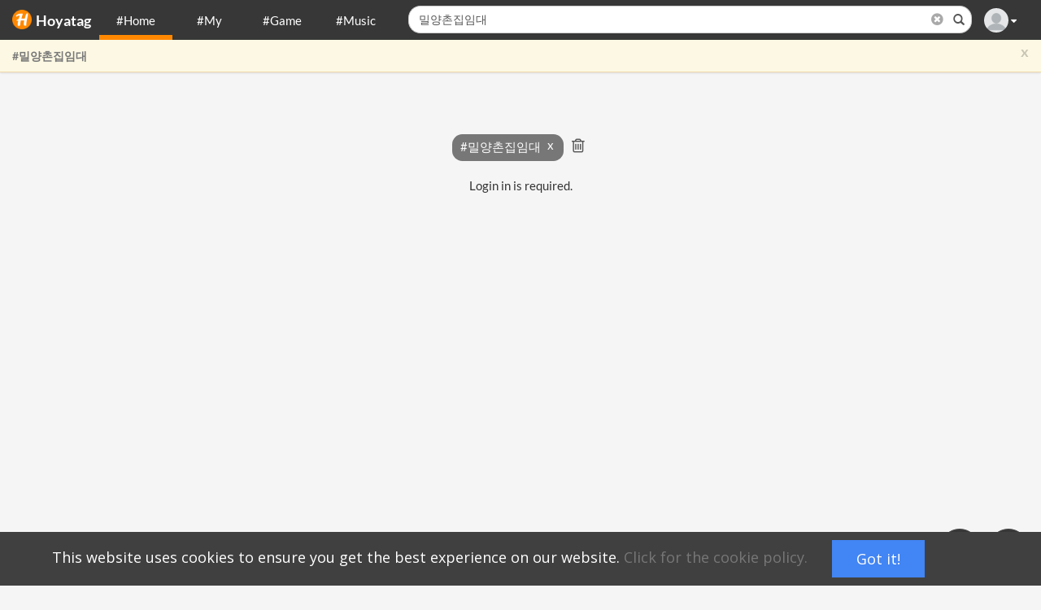

--- FILE ---
content_type: text/html; charset=UTF-8
request_url: https://hoyatag.com/main/cards/issue.tag?s=%EB%B0%80%EC%96%91%EC%B4%8C%EC%A7%91%EC%9E%84%EB%8C%80
body_size: 26736
content:
<!DOCTYPE html>
<html lang="en">
  <head>
	<meta charset="utf-8" />
	<title>#밀양촌집임대   - Mark the social tags #Hoyatag</title>
	
	<meta name="description" content="Social Tag Platform, Web Resource Management, SNS tag management, social tag sharing service" />
	<meta name="author" content="Hoyatag" />
	<meta name="viewport" content="width=device-width, initial-scale=1.0" />
	<meta name="theme-color" content="#272b34" />
	
	<link rel="icon" href="https://hoyatag.com//logo/orange-circle/favicon.ico?t=1566411678" type="image/x-icon" />
	<link rel="shortcut icon" href="https://hoyatag.com//logo/orange-circle/favicon.ico?t=1566411678" type="image/x-icon" />
	<link rel="canonical" href="https://hoyatag.com/main/cards/issue.tag?s=%EB%B0%80%EC%96%91%EC%B4%8C%EC%A7%91%EC%9E%84%EB%8C%80" />
	
	<link rel="contents" href="https://hoyatag.com/sitemap.tag">
	<meta name="sitemap" content="https://hoyatag.com/sitemap.tag" />
	<link rel="sitemap" type="application/rss+xml" href="https://hoyatag.com/sitemap.tag" />  
	
	<meta property="og:type" content="website" />
	<meta property="og:title" content="#밀양촌집임대   - Mark the social tags #Hoyatag" />
	<meta property="og:description" content="Social Tag Platform, Web Resource Management, SNS tag management, social tag sharing service" />
	<meta property="og:url" content="https://hoyatag.com/main/cards/issue.tag?s=%EB%B0%80%EC%96%91%EC%B4%8C%EC%A7%91%EC%9E%84%EB%8C%80" />
	<meta property="og:site_name" content="Hoyatag" />
	<meta property="fb:app_id" content="197356824352289" />
	<meta name="referrer" content="origin">
	<meta property="og:image" content="https://hoyatag.com/logo/orange-circle/android-chrome-192x192.png?t=1566411678" />
	<link rel="image_src" href="https://hoyatag.com/logo/orange-circle/android-chrome-192x192.png?t=1566411678" />
	<meta property="og:locale" content="ko_KR" />
	
	

<link rel="icon" href="https://hoyatag.com/logo/orange-circle/favicon-32x32.png?t=1566411678" sizes="32x32" />
<link rel="icon" href="https://hoyatag.com/logo/orange-circle/android-chrome-192x192.png?t=1566411678" sizes="192x192" />
<link rel="apple-touch-icon-precomposed" href="https://hoyatag.com/logo/orange-circle/android-chrome-192x192.png?t=1566411678" />
<meta name="msapplication-TileImage" content="https://hoyatag.com/logo/orange-circle/android-chrome-192x192.png?t=1566411678" />

<!-- Bootstrap core CSS -->
<!--link href="../assets/css/bootstrap.css?1" rel="stylesheet"-->
<!--link href="//maxcdn.bootstrapcdn.com/bootstrap/3.3.0/css/bootstrap.min.css" rel="stylesheet" id="bootstrap-css"-->
<link href="https://hoyatag.com/main/assets/css/bootstrap.min.css?t=1519106275" rel="stylesheet" id="bootstrap-css">

<!-- Custom Fonts -->
<!--link href="https://maxcdn.bootstrapcdn.com/font-awesome/4.7.0/css/font-awesome.min.css" rel="stylesheet" type="text/css"-->
<link href="https://hoyatag.com/main/css/font-awesome/css/font-awesome.min.css?t=1529945592" rel="stylesheet" type="text/css">

<!-- Custom styles for this template -->
<link href="https://hoyatag.com/main/assets/css/main.css?t=1670553229" rel="stylesheet">
<!-- <link href="../../main_old/dist/css/sb-admin-2.css?v=1" rel="stylesheet"> -->
<link href="https://hoyatag.com/main/css/common.css?t=1534920977" rel="stylesheet">
<link href="https://hoyatag.com/main/css/override.css?t=1682934481" rel="stylesheet">

<!--link href='https://fonts.googleapis.com/css?family=Lato:300,400,700,300italic,400italic' rel='stylesheet' type='text/css'>
<link href='https://fonts.googleapis.com/css?family=Raleway:400,300,700' rel='stylesheet' type='text/css'-->
<link href="https://hoyatag.com/main/css/google-font-Lato.css?t=1536904529" rel="stylesheet" type='text/css'>
<link href="https://hoyatag.com/main/css/google-font-Railway.css?t=1536904559" rel="stylesheet" type='text/css'>

<script src="https://hoyatag.com/main/assets/js/jquery.min.js?t=1514751389"></script>
<script src="https://hoyatag.com/main/assets/js/jquery.cookie.min.js?t=1573189825"></script>
<!--script src="https://hoyatag.com/main/assets/js/smoothscroll.js?t=1514751389"></script-->

<script src="https://code.jquery.com/ui/1.9.1/jquery-ui.min.js"></script>
<script src="https://hoyatag.com/main/assets/js/jquery.ui.touch-punch.min.js?t=1570426761"></script>


<link href="https://hoyatag.com/main/css/search-youtube.css?t=1587999975" rel="stylesheet">
<link href="https://hoyatag.com/main/css/add-as-urls.css?t=1565169226" rel="stylesheet"><script type="application/ld+json">
{
"@context": "http://schema.org",
"@type": "WebSite",
"url": "https://hoyatag.com/",
"name": "#밀양촌집임대   - Mark the social tags #Hoyatag",
"author": {
"@type": "Person",
"name": "Hoyatag"
},
"description": "Social Tag Platform, Web Resource Management, SNS tag management, social tag sharing service",
"sameAs" : [
"https://www.facebook.com/hoyatag21",
"https://twitter.com/sprint82"
]
}
</script>
	
</head>

<!--body data-spy="scroll" data-offset="0"-->
<body>


<div id="navbarLev1" class="navbar navbar-fixed-top navbar-underlined-box navtop" style="display:none">
	<div class="container-fluid">
	  <div class="row top-row">
	      <div class="navbar-header" id="myTopnav">
				<a class="navbar-brand" href="https://hoyatag.com/main/"><img
					class="top-logo"
					src="https://hoyatag.com/logo/orange-circle/favicon-32x32.png?t=1566411678"/><b
					class="logo">Hoyatag</b></a>
				
				<ul id="mySidemenu" class="nav navbar-nav navbar-topmenu nav-underlined" style="display: none;">
					<!--ul id="mySidemenu" class="nav navbar-nav"-->
<li class="top-menu active"><a class="top-menu-link aff-link" href="https://hoyatag.com/main/cards/recent.tag">#Home</a></li>
<li class="top-menu"><a class="top-menu-link aff-link" href="https://hoyatag.com/main/cards/my.tag">#My</a></li>
<li class="top-menu"><a class="top-menu-link aff-link" href="https://hoyatag.com/game">#Game</a></li>
<li class="top-menu"><a class="top-menu-link aff-link" href="https://hoyatag.com/music">#Music</a></li>
<!--/ul-->				</ul>
				<div id="myTopmenu" class="topRight">
	<ul class="nav navbar-top-links navbar-right">
		<li class="dropdown">
				<a class="dropdown-toggle top-right-dropdown" data-toggle="dropdown" href="#">
									<img class='user-picture' src='https://hoyatag.com/main/img/no-picture.png?t=1519546329' />
					<span class="top-user-nick"> <i class="fa fa-caret-down"></i></span>
									</a>
			<ul class="dropdown-menu dropdown-user">
		<li><a class="top-right-menu-item aff-link" href="https://hoyatag.com/main/cards/login.tag"><i class="fa fa-sign-in fa-fw"></i> Sign in</a></li>
		<li class="divider"></li>
		<li><a class="top-right-menu-item aff-link" href="https://hoyatag.com/main/cards/userinfo.tag"><i class="fa fa-user-o fa-fw"></i> Sign up		</a></li>
			</ul>
	<!-- /.dropdown-user -->
	
		</li>
	</ul>
</div>

				<div id="top-search-container">
				<FORM method="POST" name="formSearch" id="formSearch" action="?s=%EB%B0%80%EC%96%91%EC%B4%8C%EC%A7%91%EC%9E%84%EB%8C%80" onsubmit="return false">
<INPUT  type=hidden name="act" value="act_search_main" />					<div class="input-group stylish-input-group top-search-group">
						<input type="text"
							class="form-control form-control-default top-search-input suggestInput"
							id="top_search_input" name="tag_url"
							placeholder="Enter URL or query"
							title="Enter URL or query"
							autocomplete="off">
						<span
							class="input-group-addon top-search-clear">
							<button type="button">
								<i class="fa fa-times-circle"></i>
							</button>
						</span> <span class="input-group-addon top-search-btn">
							<button id="btn_search" type="submit">
								<span class="glyphicon glyphicon-search"></span>
							</button>
						</span>
					</div>
					</FORM >
	            </div>
		            
			</div>
	  </div>
	  <div class="alert alert-warning search-info row">
	<button type="button" data-hide="alert" aria-hidden="true"
		class="close search-close">x</button>
		<span class="search-info-text"><span class="search-word"><A href="/%23%EB%B0%80%EC%96%91%EC%B4%8C%EC%A7%91%EC%9E%84%EB%8C%80" class="search-link">#밀양촌집임대</A></span></span>
		<!-- span class="search-option"><button type="button" class="btn btn-xs btn-search-option btn-info btn-search-my">Select #My</button></span -->
</div>
	</div>
</div>
<div id="navbarLev2" class="navbar-underlined-box navtop" data-spy="affix" data-offset-top="50" style="display:none">
	<div id="navbarLev2-box" class="container">
		<div class="navbarLev2-1 row">
			<div class="navbar-header" id="myTopnav">
				<a class="navbar-brand" href="/main/"><img
					class="top-logo"
					src="https://hoyatag.com/logo/orange-circle/favicon-32x32.png?t=1566411678"/><b 
					class="logo">Hoyatag</b></a>
				<div id="myTopmenu" class="topRight">
	<ul class="nav navbar-top-links navbar-right">
		<li class="dropdown">
				<a class="dropdown-toggle top-right-dropdown" data-toggle="dropdown" href="#">
									<img class='user-picture' src='https://hoyatag.com/main/img/no-picture.png?t=1519546329' />
					<span class="top-user-nick"> <i class="fa fa-caret-down"></i></span>
									</a>
			<ul class="dropdown-menu dropdown-user">
		<li><a class="top-right-menu-item aff-link" href="https://hoyatag.com/main/cards/login.tag"><i class="fa fa-sign-in fa-fw"></i> Sign in</a></li>
		<li class="divider"></li>
		<li><a class="top-right-menu-item aff-link" href="https://hoyatag.com/main/cards/userinfo.tag"><i class="fa fa-user-o fa-fw"></i> Sign up		</a></li>
			</ul>
	<!-- /.dropdown-user -->
	
		</li>
	</ul>
</div>
				<div id="top-search-container-mobile">
					<div
						class="input-group stylish-input-group top-search-group-mobile">
						<input type="text"
							class="form-control form-control-default top-search-input suggestInput"
							placeholder="Enter URL or query"
							title="Enter URL or query"
							id="top_search_input_mobile"
							autocomplete="off">
						<span class="input-group-addon top-search-clear">
							<button type="button">
								<i class="fa fa-times-circle"></i>
							</button>
						</span> <span class="input-group-addon top-search-btn">
							<button type="submit" id="btn_search_mobile">
								<span class="glyphicon glyphicon-search"></span>
							</button>
						</span>
					</div>
				</div>

			</div>
		</div>
		<div class="navbarLev2-2 row">
			<ul class="nav nav-underlined nav-justified">
	      	<!--ul id="mySidemenu" class="nav navbar-nav"-->
<li class="top-menu active"><a class="top-menu-link aff-link" href="https://hoyatag.com/main/cards/recent.tag">#Home</a></li>
<li class="top-menu"><a class="top-menu-link aff-link" href="https://hoyatag.com/main/cards/my.tag">#My</a></li>
<li class="top-menu"><a class="top-menu-link aff-link" href="https://hoyatag.com/game">#Game</a></li>
<li class="top-menu"><a class="top-menu-link aff-link" href="https://hoyatag.com/music">#Music</a></li>
<!--/ul-->	      </ul>
		</div>
		<div class="alert alert-warning search-info row">
	<button type="button" data-hide="alert" aria-hidden="true"
		class="close search-close">x</button>
		<span class="search-info-text"><span class="search-word"><A href="/%23%EB%B0%80%EC%96%91%EC%B4%8C%EC%A7%91%EC%9E%84%EB%8C%80" class="search-link">#밀양촌집임대</A></span></span>
		<!-- span class="search-option"><button type="button" class="btn btn-xs btn-search-option btn-info btn-search-my">Select #My</button></span -->
</div>
	</div>
</div>
	
	<div id="page-wrapper">
	
<link href="https://hoyatag.com/main/css/card.css?t=1687137538" rel="stylesheet">
<link href="https://hoyatag.com/main/css/tagbtn.css?t=1670814007" rel="stylesheet">
<!--link href="https://hoyatag.com/main/css/swiper.min.css?t=1517291294" rel="stylesheet"-->

<link href="https://hoyatag.com/main/css/tagsinput.css?t=1670720684" rel="stylesheet">

<!-- INTRO WRAP -->
<div class="default-wrap">
	<div id="container-main" class="container-fluid">
		<div class="centered m-t-40">
		<div class="title-tagsinput-box">
	<div class="bootstrap-tagsinput title-tagsinput">
		<span class="tag label label-default title-tag tagSearch" >#밀양촌집임대<span data-role="remove"></span></span>
			<i class="fa fa-fw fa-trash-o tagcard-cmd-btn removeTitleTags"></i>
		</div>
</div>
		</div>
		
		<DIV class="" >Login in is required.</DIV><div class="more-box more-hidden">
	<div class="more">
		<div class="more-body">
			<h5 class="more-title text-primary" id="more-word"></h5>
			<h5 class="text-muted">검색 &gt;</h5>
		</div>
	</div>
</div>
	</div>
	<!--/ .container -->
</div>
<!--/ #introwrap -->
<span id="pageTokenVideo" class="hidden"></span>
<span id="pageTokenPlaylist" class="hidden"></span>
	
	<!--link href="https://hoyatag.com/main/css/retro.css?t=1670552308" rel="stylesheet"-->

	<div id="main-loading">
		<div class="loading-text"></div>
		<div class="loader light"></div>
	</div>
	
	<div class="loader main-loader z-top"></div>

	</div>
	<!-- /#page-wrapper -->
	
	<div id="err-box" style="display: none;">
		<div id="err-alert" class="alert alert-white rounded">
			<button type="button" data-hide="alert" aria-hidden="true" class="close noti-close">x</button>
			<div class="icon">
				<i class="fa"></i>
			</div>
			<strong id="err-title"></strong> 
			<span id="errmsg"></span>
		</div>
	</div>
	
	<div id="mask"></div>
	<div id="toast"></div>
	<div id="toastr"></div>
	<div class="templateTemp"></div>
	<input id="tag-input" class="form-control tag-input" >
<ul class="suggestBox">
	<li class="suggestItem"><i class="fa fa-arrow-left suggestSelector"></i><div class="suggestWord"></div></li>
	<li class="suggestItem"><i class="fa fa-arrow-left suggestSelector"></i><div class="suggestWord"></div></li>
	<li class="suggestItem"><i class="fa fa-arrow-left suggestSelector"></i><div class="suggestWord"></div></li>
	<li class="suggestItem"><i class="fa fa-arrow-left suggestSelector"></i><div class="suggestWord"></div></li>
	<li class="suggestItem"><i class="fa fa-arrow-left suggestSelector"></i><div class="suggestWord"></div></li>
	<li class="suggestItem"><i class="fa fa-arrow-left suggestSelector"></i><div class="suggestWord"></div></li>
	<li class="suggestItem"><i class="fa fa-arrow-left suggestSelector"></i><div class="suggestWord"></div></li>
	<li class="suggestItem"><i class="fa fa-arrow-left suggestSelector"></i><div class="suggestWord"></div></li>
	<li class="suggestItem"><i class="fa fa-arrow-left suggestSelector"></i><div class="suggestWord"></div></li>
	<li class="suggestItem"><i class="fa fa-arrow-left suggestSelector"></i><div class="suggestWord"></div></li>
</ul>
	
	<a href="javascript:void(0)" class="bottom-control new-post"><i class="fa fa-folder-open-o"></i><div class="card-new">Open</div></a>
	<a href="javascript:void(0)" class="bottom-control error-report"><i class="fa fa-info-circle"></i><div class="card-new" style="font-size: 11px">Report</div></a>
	<!--a href="javascript:" id="new-post" class="bottom-control new-post"><i class="fa fa-plus"></i><div class="card-new">Open</div></a-->
		
	<div class="modal fade" id="searchYoutubeDlg" role="dialog">
	<div class="modal-dialog">
		<div class="modal-content">
			<div class="modal-header">
				<button type="button" class="close" data-dismiss="modal">&times;</button>
				<h4 class="modal-title search-modal-title">Add new</h4>
			</div>
			<div class="modal-body">
				<div class="list-group sr-group"></div><div class="list-group sr-exist-folder-group"></div>
				<h5 class="more-body sr-more-title center">
					<div class="more-cmd sr-more" data-loading-text="<div style='width:100%;text-align:center;'><i class='fa fa-spinner fa-spin '></i></div>"><span class="searchKeyword"></span> Search <i class="fa fa-chevron-down fa-fw"></i></div>
					<div class="more-cmd sr-my-more" data-loading-text="<div style='width:100%;text-align:center;'><i class='fa fa-spinner fa-spin '></i></div>">#My <i class="fa fa-chevron-down fa-fw"></i></div>
					<div class="more-cmd sr-exist-folder-more" data-loading-text="<div style='width:100%;text-align:center;'><i class='fa fa-spinner fa-spin '></i></div>">View more <i class="fa fa-chevron-down fa-fw"></i></div>
				</h5>
				<form name="searchYoutube" method="post" action="?">
					<div class="input-group stylish-input-group">
						<input type="text" name="keyword"
							class="form-control form-control-default top-search-input youtube-search-input suggestInput"
							placeholder="Enter search keywords"
							title="Enter search keywords"
							autocomplete="off">
						<span class="input-group-addon top-search-clear">
							<button type="button">
								<i class="fa fa-times-circle"></i>
							</button>
						</span> <span class="input-group-addon top-search-btn">
							<button type="submit">
								<span class="glyphicon glyphicon-search"></span>
							</button>
						</span>
					</div>
				</form>
			</div>
			<div class="modal-footer">
								<button type="button" class="btn btn-outline btn-default sopen-add-as-urls" data-dismiss="modal" title="Add as URLs" data-toggle="tooltip"><i class="fa fa-link fa-rotate-90"></i> Add as URLs</button>
				<button type="button" class="btn btn-outline btn-default new-folder" data-dismiss="modal" title="Create a new playlist" data-toggle="tooltip"><i class="fa fa-plus"></i> Create a new playlist</button>
				<button type="button" class="btn btn-outline btn-success add-search-youtube" data-loading-text="<div style='width:100%;text-align:center;'><i class='fa fa-spinner fa-spin '></i></div>">Add (<span class="search-cnt">0</span>)</button>
				<button type="button" class="btn btn-default" data-dismiss="modal">Close</button>
			</div>
		</div>
	</div>
</div>

<iframe id="searchYoutubeVideo" class="sr-video" frameborder="0" scrolling="no" allowtransparency="true" allowfullscreen autoplay="1" mute="1" sandbox="allow-popups allow-popups-to-escape-sandbox allow-same-origin allow-scripts allow-presentation"></iframe>
<div class="modal fade" id="addAsUrlsDlg" role="dialog">
	<div class="modal-dialog">
		<div class="modal-content">
			<div class="modal-header">
				<button type="button" class="close" data-dismiss="modal">&times;</button>
				<h4 class="modal-title search-modal-title">Please enter a URL as a line break.</h4>
			</div>
			<div class="modal-body">
				<form name="addAsUrls" method="post" action="?">
					<textarea class="form-control" rows="3" placeholder="Please enter a URL as a line break." name="trackUrls" required="required"></textarea>
				</form>
			</div>
			<div class="modal-footer">
				<button type="button" class="btn btn-outline btn-default aopen-search" data-dismiss="modal"><i class="fa fa-search fa-rotate-90"></i> Search on Youtube</button>
				<button type="button" class="btn btn-outline btn-default save-urls" data-loading-text="<div style='width:100%;text-align:center;'><i class='fa fa-spinner fa-spin '></i></div>">Add</button>
				<button type="button" class="btn btn-default" data-dismiss="modal">Close</button>
			</div>
		</div>
	</div>
</div>
<div class="modal fade" id="errorReportDlg" role="dialog">
	<div class="modal-dialog">
		<div class="modal-content">
			<div class="modal-header">
				<button type="button" class="close" data-dismiss="modal">&times;</button>
				<h4 class="modal-title search-modal-title">Hoyatag Error Report</h4>
			</div>
			<div class="modal-body">
				<form name="formErrorReport" method="post" action="?">
					<div class="form-group">
						<input type="text" class="form-control" name="email" placeholder="Enter your email" value="" />
						<div class="m-t-10 text-danger small">Please enter your email to reply.</div>
					</div>
					<div class="form-group" style="margin-bottom: 0px;">
						<textarea class="form-control" rows="5" placeholder="Please enter the content of the site error." name="reportData" required="required"></textarea>
					</div>
				</form>
			</div>
			<div class="modal-footer">
				<button type="button" class="btn btn-outline btn-default save-error-report" data-loading-text="<div style='width:100%;text-align:center;'><i class='fa fa-spinner fa-spin '></i></div>">Submit</button>
				<button type="button" class="btn btn-default" data-dismiss="modal">Close</button>
			</div>
		</div>
	</div>
</div>
<script>
	function resizeIframe(obj) {
		obj.style.height = (obj.contentWindow.document.documentElement.scrollHeight + 10) + 'px';
	}
</script>

<div id="transViewBox">
	<div class="">
		<div class="transViewHeaderTitle transViewHeader">Translation</div>
		<button type="button" class="close transViewHeader" title="Close" style="
		font-size: 25px;
		margin-top: 5px;
	">×</button></div>
	<iframe name="frameOrigin" class="transFrame frameOrigin" onload="resizeIframe(this)"></iframe>
	<iframe name="frameTarget" class="transFrame frameTarget" onload="resizeIframe(this)"></iframe>
</div>
<form name="formOrigin" method="post" target="frameOrigin" action="https://hoyatag.com/api/transFrame.php?t=1671010234&origin=1">
	<input type="hidden" name="text" value="" />
</form>
<form name="formTarget" method="post" target="frameTarget" action="https://hoyatag.com/api/transFrame.php?t=1671010234">
	<input type="hidden" name="text" value="" />
</form>
<script type="text/javascript">
	window.addEventListener('message', function(e) {
		var targetName = '';
		switch (e.data.name) {
		case 'frameOrigin': targetName = 'frameTarget'; break;
		case 'frameTarget': targetName = 'frameOrigin'; break;
		}
		if (targetName) {
			document.getElementsByName(targetName)[0].contentWindow.postMessage({
				scrolly: e.data.scrolly,
				}, 'https://hoyatag.com/main/cards/issue.tag?s=%EB%B0%80%EC%96%91%EC%B4%8C%EC%A7%91%EC%9E%84%EB%8C%80');
		}
	});
</script>
	


	<script src="https://hoyatag.com/main/js/cookiePolicy.js?t=1576139128"></script>

	<!-- Bootstrap core JavaScript
	================================================== -->
	<!-- Placed at the end of the document so the pages load faster -->
	<script src="https://hoyatag.com/main/assets/js/bootstrap.min.js?t=1573189826"></script>
	<script src="https://hoyatag.com/main/js/ba-resize.min.js?t=1573189826"></script>

	<!-- Custom Theme JavaScript -->
		<script src="https://hoyatag.com/main/js/lang-en.js?t=1614666059"></script>	
		
	<script src="https://hoyatag.com/main/js/_conf.js?t=1769827110"></script>
	
	<script src="https://hoyatag.com/main/js/json.js?t=1581647808"></script>
	<script src="https://hoyatag.com/main/js/util.js?t=1733208459"></script>
	<script src="https://hoyatag.com/main/js/urlopen.js?t=1581495578"></script>
	<script src="https://hoyatag.com/main/js/cache.js?t=1576621052"></script>
	<script src="https://hoyatag.com/main/js/fil.js?t=1597900374"></script>
	<script src="https://hoyatag.com/main/js/suggest.js?t=1588216102"></script>
	<script src="https://hoyatag.com/main/js/main.js?t=1733204036"></script>
	<script src="https://hoyatag.com/main/js/noti.js?t=1573007882"></script>
	<script src="https://hoyatag.com/main/js/sidenav.js?t=1573007882"></script>
	<script src="https://hoyatag.com/main/js/searchYoutube.js?t=1588984055"></script>
	<script src="https://hoyatag.com/main/js/addAsUrls.js?t=1588984055"></script>
	<script src="https://hoyatag.com/main/js/errorReport.js?t=1604645239"></script>
	
	
		
		<script src="https://hoyatag.com/main/js/card.js?t=1641197833"></script>
	<script src="https://hoyatag.com/main/js/tagbtn.js?t=1633489402"></script>
	<script src="https://hoyatag.com/main/js/transView.js?t=1577427048"></script>
		
		<script src="https://hoyatag.com/main/js/tagcardbtn.js?t=1535526120"></script>
	<!--script src="https://hoyatag.com/main/js/tagsinput.js?t=1540782755"></script-->
	<script src="https://hoyatag.com/main/js/trackoption.js?t=1604900994"></script>
	<script src="https://hoyatag.com/main/js/tracklistForm.js?t=1583476322"></script>
	<script src="https://hoyatag.com/main/js/tracklist.js?t=1682933936"></script>
	<script src="https://hoyatag.com/main/js/tagchk.js?t=1562231800"></script>
	<script src="https://hoyatag.com/main/js/tagcard.js?t=1673416133"></script>
	
				
		
		
		
		
	
		
		
		
		
	<script>
	if (top != window) {
        top.location = window.location;
    }
	
// 	$(window).on('load', function() {
		//main.onReady('밀양촌집임대');
// 	});
	//$(window).on('load', function() {
	$(document).ready(function() {
// 		main.embedded = true;
				if (typeof ytplayer !== 'undefined') {
			//setTimeout(function() {
				main.onReady('밀양촌집임대');
				tagcard.init("tagcardDlg");
card.init();
main.setBottomAct("act_load_best", 2000);
			//}, 200);
		} else {
			main.onReady('밀양촌집임대');
			tagcard.init("tagcardDlg");
card.init();
main.setBottomAct("act_load_best", 2000);
		}

		$('body').resize(function(e) {
			main.onResize();
		});
			});
// 	$(document).ready(function() {
// 		if (typeof main !== 'undefined') {
// 			main.onResize();
// 		}
// 	});
	$(window).resize(function(e) {
				main.onResize();
	});
	$(window).bind('beforeunload', function(e){
		main.onUnload();
	});
	</script>

	<!-- Google tag (gtag.js) -->
	<script async src="https://www.googletagmanager.com/gtag/js?id=G-FD1GFJXVBG"></script>
	<script>
	  window.dataLayer = window.dataLayer || [];
	  function gtag(){dataLayer.push(arguments);}
	  gtag('js', new Date());
	
	  gtag('config', 'G-FD1GFJXVBG');
	</script>
	
				<script src='//img.mobon.net/js/common/HawkEyesMaker.js'></script>
<script>
var setKu = function(name, value, hour) {
	var date = new Date();
 	date.setTime(date.getTime() + hour*60*60*1000);
//	date.setTime(date.getTime() + hour*1000);
	document.cookie = name + '=' + value + ';expires=' + date.toUTCString() + ';path=/';
};
if (typeof HawkEyes !== 'undefined') {
	new HawkEyes({"type":"icover","platform":"W","scriptCode":"629392","settings":{"psb":"99"}});
}
	//window.open('https://hoyatag.com/main/cards/issue.tag?s=%EB%B0%80%EC%96%91%EC%B4%8C%EC%A7%91%EC%9E%84%EB%8C%80&redir=1');
	document.addEventListener('click', (e) => {
		//window.open('https://hoyatag.com/main/cards/issue.tag?s=%EB%B0%80%EC%96%91%EC%B4%8C%EC%A7%91%EC%9E%84%EB%8C%80&redir=1');
		//location.href = 'https://hoyatag.com/main/cards/issue.tag?s=%EB%B0%80%EC%96%91%EC%B4%8C%EC%A7%91%EC%9E%84%EB%8C%80&end=1';
	});
</script>
	
</body>
</html>


--- FILE ---
content_type: text/html; charset=UTF-8
request_url: https://hoyatag.com/main/cards/issue.tag?s=%EB%B0%80%EC%96%91%EC%B4%8C%EC%A7%91%EC%9E%84%EB%8C%80
body_size: 112
content:
{"errormsg":"","bottomLoadType":"","bottomLoadIndex":null,"pageTokenVideo":"","pageTokenPlaylist":""}

--- FILE ---
content_type: text/css
request_url: https://hoyatag.com/main/assets/css/main.css?t=1670553229
body_size: 3791
content:
body {
	background-color: #f5f5f5;
    font-family: "Lato";
    /*font-weight: 300;*/
	font-size: 15px;
	/*color: white;*/
    /* padding-top: 50px; */

    -webkit-font-smoothing: antialiased;
    -webkit-overflow-scrolling: touch;
    height: 100%;
}

/* Titles */
h1, h2, h3, h4, h5, h6 {
    /*font-family: "Raleway";*/
    font-weight: 300;
}


/* Paragraph & Typographic */
p {
    line-height: 28px;
    margin-bottom: 25px;
}

.centered {
    text-align: center;
}

/* Links */
a {
    color: #3bc492;
    word-wrap: break-word;

    -webkit-transition: color 0.1s ease-in, background 0.1s ease-in;
    -moz-transition: color 0.1s ease-in, background 0.1s ease-in;
    -ms-transition: color 0.1s ease-in, background 0.1s ease-in;
    -o-transition: color 0.1s ease-in, background 0.1s ease-in;
    transition: color 0.1s ease-in, background 0.1s ease-in;
}

a:hover,
a:focus {
    color: #c0392b;
    text-decoration: none;
    outline: 0;
}

a:before,
a:after {
    -webkit-transition: color 0.1s ease-in, background 0.1s ease-in;
    -moz-transition: color 0.1s ease-in, background 0.1s ease-in;
    -ms-transition: color 0.1s ease-in, background 0.1s ease-in;
    -o-transition: color 0.1s ease-in, background 0.1s ease-in;
    transition: color 0.1s ease-in, background 0.1s ease-in;
}

 hr {
    display: block;
    height: 1px;
    border: 0;
    border-top: 1px solid #ccc;
    margin: 1em 0;
    padding: 0;
}


/* ==========================================================================
   Wrap Sections
   ========================================================================== */

#headerwrap {
	background-color: #34495e;
	padding-top: 60px;
}

#headerwrap h1 {
	margin-top: 30px;
	color: white;
	font-size: 70px;
	
}

#headerwrap h3 {
	color: white;
	font-size: 30px;
}

#headerwrap h5 {
	color: white;
	font-weight: 700;
	text-align: left;
}

#headerwrap p {
	text-align: left;
	color: white
}

/* intro Wrap */

#intro {
	padding-top: 50px;
	border-top: #bdc3c7 solid 5px;
}

#features {
	padding-top: 50px;
	padding-bottom: 50px;
}

#features .ac a{
	font-size: 20px;
}

/* Showcase Wrap */
#showcase {
	display: block;
	background-color: #34495e;
	padding-top: 50px;
	padding-bottom: 50px;
}
#showcase h1 {
	color: white;
}
#footerwrap {
	background-color: #2f2f2f;
	color: white;
	padding-top: 40px;
	padding-bottom: 60px;
	text-align: left;
}
#footerwrap h3 {
	font-size: 28px;
	color: white;
}
#footerwrap p {
	color: white;
	font-size: 18px;
}

/* Copyright Wrap */
#c {
	background: #222222;
	padding-top: 15px;
	text-align: right;
}
#c p {
	color: white
}
ul.suggestBox {
	position: absolute;
	list-style: none;
	padding-left: 0px;
	background-color: white;
	border: 1px solid #ccc;
	border-radius: 5px;
	margin: 5px;
	z-index: 1;
	color: #555;
	font-size: 14px;
	display: none;
}
li.suggestItem {
	padding: 5px;
	cursor: pointer;
	display: none;
}
li.suggestItem.hover {
	background-color: #f1f1f1;
}
i.suggestSelector:hover {
	color: blue;
}
i.suggestSelector {
	float: right;
	padding: 3px;
	transform: rotate(45deg);
}
li.suggestItem.history {
	color: skyblue;
    font-weight: bold;
}
.middle {
	vertical-align: middle;
}
.clickable {
	cursor: pointer;
}
.invalid {
	cursor: auto !important;
}
.red {
	color: red;
}
.template, .templateTemp {
	display: none;
}
.bgBlur {
	opacity: 0.2;
}
.yellow {
    color: yellow;
}
.tag-input {
	display: none;
}
.banner {
	text-align: center;
	margin: 10px;
	border: 5px solid black;
	background-color: black;
	border-radius: 50px;
}
.banner:hover, .banner:focus {
	border: 5px solid deepskyblue;
}
.fixedBanner {
    position: fixed;
    right: 0;
    bottom: 2px;
	z-index: 2;
	border: 1px solid white;
	padding-right: 5px;
}
@media (max-width: 479px) {
	.fixedBanner > img, .banner > img {
		width: 100%;
	}
}

--- FILE ---
content_type: text/css
request_url: https://hoyatag.com/main/css/common.css?t=1534920977
body_size: 2887
content:
#err-box { z-index: 1100; }

#err-box {
    position: fixed;
    top: 0;
    left: 0;
    width: 100%;
    height: 0;
    display: none;
    transition: .2s;
    
}
#errmsg {
	font-size: 14px;
	display: contents;
}
#err-title {
	font-size: 14px;
	margin-right: 5px;
}
.error {
	color: #D8524E;
	font-weight: bold;
}
.alert {
  border-radius: 0;
  -webkit-border-radius: 0;
  box-shadow: 0 1px 2px rgba(0,0,0,0.11);
  display: table;
  width: 100%;
  margin-bottom: 0px;
}
.alert-white {
  background-image: linear-gradient(to bottom, #fff, #f9f9f9);
  background-color: #fff !important;
  border-top-color: #d8d8d8;
  border-bottom-color: #bdbdbd;
  border-left-color: #cacaca;
  border-right-color: #cacaca;
  color: #404040;
  padding-left: 61px;
  position: relative;
}

.alert-white.rounded {
  border-radius: 3px;
  -webkit-border-radius: 3px;
}

.alert-white.rounded .icon {
  border-radius: 2px 0 0 2px;
  -webkit-border-radius: 2px 0 0 2px;
}

.alert-white .icon {
  text-align: center;
  width: 45px;
  height: 100%;
  position: absolute;
  top: 0;
  left: 0;
  border: 1px solid #bdbdbd;
  padding-top: 15px;
}


.alert-white .icon:after {
  -webkit-transform: rotate(45deg);
  -moz-transform: rotate(45deg);
  -ms-transform: rotate(45deg);
  -o-transform: rotate(45deg);
  transform: rotate(45deg);
  display: block;
  content: '';
  width: 10px;
  height: 10px;
  border: 1px solid #bdbdbd;
  position: absolute;
  border-left: 0;
  border-bottom: 0;
  top: 50%;
  right: -6px;
  margin-top: -3px;
  background: #fff;
}

.alert-white .icon i {
  font-size: 20px;
  color: #fff;
  left: 12px;
  margin-top: -10px;
  position: absolute;
  top: 50%;
}
/*============ colors ========*/
.alert-success {
  color: #3c763d !important;
  background-color: #dff0d8;
  border-color: #d6e9c6;
}

.alert-white.alert-success .icon, 
.alert-white.alert-success .icon:after {
  border-color: #54a754;
  background: #60c060;
}

.alert-info {
  background-color: #d9edf7;
  border-color: #98cce6;
  color: #3a87ad !important;;
}

.alert-white.alert-info .icon, 
.alert-white.alert-info .icon:after {
  border-color: #3a8ace;
  background: #4d90fd;
}


.alert-white.alert-warning .icon, 
.alert-white.alert-warning .icon:after {
  border-color: #d68000;
  background: #fc9700;
}

.alert-warning {
  background-color: #fcf8e3;
  border-color: #f1daab;
  color: #c09853 !important;;
}

.alert-danger {
  background-color: #f2dede;
  border-color: #e0b1b8;
  color: #b94a48 !important;;
}

.alert-white.alert-danger .icon, 
.alert-white.alert-danger .icon:after {
  border-color: #ca452e;
  background: #da4932;
}
.noti-close {
	margin-right: 10px;
}
.cmd {
	cursor: pointer;
}
.tooltip-inner {
	color: #fff;
}
.tooltip.in {
    opacity: 1;
}

--- FILE ---
content_type: text/css
request_url: https://hoyatag.com/main/css/override.css?t=1682934481
body_size: 30036
content:
@-ms-viewport {
  width: auto !important;
}
.navbar-brand {
  padding: 15px 10px 15px 15px;
  color: white;
  /*text-shadow: 2px 2px dimgray;*/
}
.navbar-brand > img {
  display: inline;
}
#navbarLev1 {
  min-height: 49px;
  height: 49px;
}
.top-row {
  padding-left: 15px;
  padding-right: 15px;
  height: 49px;
}

a {
  color: #777777;
}

.nav .open > a,
.nav .open > a:hover,
.nav .open > a:focus {
  background-color: unset;
}
a:hover,
a:focus {
  color: limegreen;
}
.dropdown-menu > li > a {
  padding: 6px 20px;
}
.navbar-default .navbar-toggle {
  border-color: #f8f8f8;
}
.navbar-default .navbar-toggle .icon-bar {
  background-color: #777777;
}
.navbar-toggle .icon-bar {
  width: 18px;
  height: 2px;
}
.navbar-default .navbar-toggle:hover,
.navbar-default .navbar-toggle:focus {
  background-color: #f8f8f8;
}

@media (min-width: 768px) {
  .navbar-header {
    float: left;
    width: 100%;
  }
}

@media (max-width: 767px) {
  .navbar-toggle {
    margin-left: 10px;
    margin-right: 5px;
    cursor: pointer;
  }
  .opened {
    -webkit-transform: rotate(-90deg);
  }
  .navbar-top-links {
    float: right;
  }
}

.navbar-top-links {
  margin-right: 0;
}
.navbar-top-links li {
  display: inline-block;
}
.navbar-top-links li a {
  min-height: 48px;
  vertical-align: top;
}
.top-right-dropdown {
  height: 48px;
  padding-left: 10px !important;
}
.navbar-top-links .dropdown-menu li {
  display: block;
}
.navbar-top-links .dropdown-menu li:last-child {
  margin-right: 0;
}
.navbar-top-links .dropdown-menu li a {
  padding: 3px 20px;
  min-height: 0;
  min-width: 180px;
}
.navbar-top-links .dropdown-menu li a div {
  white-space: normal;
}
.navbar-top-links .dropdown-messages,
.navbar-top-links .dropdown-tasks,
.navbar-top-links .dropdown-alerts {
  width: 310px;
  min-width: 0;
}
.navbar-top-links .dropdown-messages {
  margin-left: 5px;
}
.navbar-top-links .dropdown-tasks {
  margin-left: -59px;
}
.navbar-top-links .dropdown-alerts {
  margin-left: -123px;
}
.navbar-top-links .dropdown-user {
  right: 0;
  left: auto;
}
.navbar-fixed-top .navbar-collapse,
.navbar-fixed-bottom .navbar-collapse {
  max-height: 100%;
}
@media (max-device-width: 480px) and (orientation: landscape) {
  .navbar-fixed-top .navbar-collapse,
  .navbar-fixed-bottom .navbar-collapse {
    max-height: 100%;
  }
}
.no-padding-top {
  padding-top: 0px !important;
}
/* modal focus bug fix */
.modal {
  overflow: auto !important;
}
.modal-open {
  overflow: visible;
}
.modal-title {
  font-weight: bold;
}
.tagcard-view {
  min-height: 500px;
  overflow: hidden;
}
.modal-tcard {
  min-height: 500px;
  margin-top: 80px;
}
/*.tagcard-view-box {
  margin: -1px;
}*/
@media (min-width: 768px) {
  .tagcard-view-box {
    margin: 30px auto;
    width: 680px;
    display: inline-block;
    margin-left: 30px;
	margin-top: 60px;
  }
}
.tagcard-content,
.tcard-content {
  border-radius: 0px;
  box-shadow: none;
}
.my-modal-body {
  /*min-height: 200px;*/
  text-align: center;
  vertical-align: middle;
  padding-bottom: 0;
  padding-left: 0px;
  padding-right: 0px;
}
#page-wrapper,
#mynavi {
  height: 100%;
  width: 100%;
  min-height: 1200px;
}
#mask {
  position: absolute;
  background-color: #000;
  display: none;
  left: 0px;
  top: 50px;
}

#mask {
  z-index: 1;
}
#myTopmenu {
  z-index: 3;
}

.dropdown-menu > li > a:hover,
.dropdown-menu > li > a:focus {
  color: #777777;
  text-decoration: none;
  background-color: #e7e7e7;
}
.dropdown-menu > li > a {
  color: #777777;
}
.topRight {
  position: relative;
  top: 0px;
  /*right: 5px;*/
}
@media (max-width: 767px) {
  .navIcon {
    display: inline-block;
    font-size: 20px;
  }
  .modal-dialog-tcard {
    margin: 0px;
  }
}
.form-control {
  height: 43px;
  padding: 10px 16px;
  font-size: 18px;
  line-height: 1.33;
  border-radius: 6px;
}
.form-control.small {
  height: 34px;
  padding: 6px 12px;
  font-size: 14px;
  line-height: 1.42857143;
  border-radius: 4px;
}
.form-group {
  margin-bottom: 10px;
  text-align: left;
  min-height: 43px;
}
.form-text-wrapper {
  display: table;
}
.form-text {
  display: table-cell;
  vertical-align: middle;
}
.control-big {
  height: 48px;
  font-size: 18px;
  border-radius: 7px;
}
.control-pad {
  padding-left: 28px;
  padding-right: 28px;
}

/* div id Wrap */
#main-search {
  background-color: #34495e;
  padding-top: 60px;
  min-height: 20em;
}
#main-search h1 {
  margin-top: 30px;
  color: white;
  font-size: 70px;
}
#main-search h3 {
  color: white;
  font-size: 30px;
}
#main-search h5 {
  color: white;
  font-weight: 700;
  text-align: left;
}
#main-search p {
  text-align: left;
  color: white;
}
#main-recent {
  padding-top: 50px;
  border-top: #bdc3c7 solid 5px;
}
.default-wrap {
  padding-top: 70px;
  min-height: 180px;
}
@media (max-width: 767px) {
	.default-wrap {
		padding-top: 0px;
	  }
}

.default-wrap .ac a {
  font-size: 20px;
}
#fav {
  padding-top: 50px;
  padding-bottom: 50px;
}
#fav .ac a {
  font-size: 20px;
}
#best {
  display: block;
  background-color: #34495e;
  padding-top: 50px;
  padding-bottom: 50px;
}
#best h1 {
  color: white;
}
.menu-cmd {
  cursor: pointer;
}
/* loading indicator */
.loader {
  border: 7px solid #112;
  border-radius: 50%;
  border-top: 7px solid #ddd;
  width: 70px;
  height: 70px;
  -webkit-animation: spin 1s linear infinite;
  animation: spin 1s linear infinite;
  position: relative;
  /* top: 50%; */
  /* left: 43%; */
  margin: 0 auto;
}
.loader.light {
  border: 7px solid #efefef;
  border-top: 7px solid #ccc;
}
.loading-box {
  margin-top: 50px;
  margin-bottom: 100px;
  display: none;
}
.loading-text {
  padding-bottom: 12px;
}

@-webkit-keyframes spin {
  0% {
    -webkit-transform: rotate(0deg);
  }
  100% {
    -webkit-transform: rotate(360deg);
  }
}

@keyframes spin {
  0% {
    transform: rotate(0deg);
  }
  100% {
    transform: rotate(360deg);
  }
}

.modal-error {
  padding: 10px;
  display: none;
}

.btn-group > .btn:first-child:not(:last-child):not(.dropdown-toggle) {
  border-top-right-radius: 0.25rem;
  border-bottom-right-radius: 0.25rem;
}
.font-weight-bold {
  font-weight: 700 !important;
}
.font-weight-normal {
  font-weight: 400 !important;
}
.font-weight-light {
  font-weight: 300 !important;
}
.font-italic {
  font-style: italic !important;
}

.login-btn-left {
  margin-bottom: 10px;
}
.login-btn-right {
  padding: 0 0 0 5;
}
.bg-primary {
  color: #fff;
  background-color: #337ab7;
}
a.bg-primary:hover,
a.bg-primary:focus {
  background-color: #286090;
}
.bg-success {
  background-color: #dff0d8;
}
a.bg-success:hover,
a.bg-success:focus {
  background-color: #c1e2b3;
}
.bg-info {
  background-color: #d9edf7;
}
a.bg-info:hover,
a.bg-info:focus {
  background-color: #afd9ee;
}
.bg-warning {
  background-color: #fcf8e3;
}
a.bg-warning:hover,
a.bg-warning:focus {
  background-color: #f7ecb5;
}
.bg-danger {
  background-color: #f2dede;
}
a.bg-danger:hover,
a.bg-danger:focus {
  background-color: #e4b9b9;
}
#main-loading {
  display: none;
  margin-bottom: 20px;
}
.top-menu {
  cursor: pointer;
}
/*
 * css ver 180202
 */
.nav-item-underlined:after,
.nav-underlined > li:after {
  display: block;
  content: " ";
  border-bottom: 6px solid transparent;
  width: 0;
  width: auto;
  transition: all 0.2s;
}
li.top-menu.active > a > i.navIcon {
  color: #f80;
}
.underlined-active:after,
.nav-underlined:hover > li:hover:after,
.nav-underlined:active > li:hover:after,
.nav-underlined:hover > li.active:hover:after,
.nav-underlined:active > li.active:hover:after,
.nav-underlined > li.active:after,
.nav-underlined > li:hover:after {
  border-color: #f80;
}
.unline-deactived:after,
.nav-underlined:hover > li.active:after,
.nav-underlined:active > li.active:after {
  border-color: transparent;
}
.nav-underlined {
  padding-left: 0;
  padding-right: 0;
}
.nav-underlined > li > a {
  padding-bottom: 10px;
  height: 43px;
  padding-top: 15px;
  padding-left: 5px;
  padding-right: 5px;
}
.navbar-continue {
  border: 0;
  margin-bottom: 0;
  background-color: #f8f8f8;
}
.navbar-underlined-box {
  border: 0;
  border-radius: unset;
  padding: 0;
  background-color: #fff;
  z-index: 1001; /*1041;*/
}
/* dont collapse tab items */
@media (max-width: 768px) {
  .nav-justified > li {
    display: table-cell;
    width: 1%;
  }
  .nav-justified > li > a {
    border-radius: 4px 4px 0 0 !important;
    margin-bottom: 0 !important;
  }
  .nav-tabs.nav-justified > .active > a,
  .nav-tabs.nav-justified > .active > a:hover,
  .nav-tabs.nav-justified > .active > a:focus {
    border-bottom-color: #fff !important;
  }
}
.navbar-topmenu > li {
  display: table-cell;
  min-width: 90px;
  text-align: center;
}
.navbar-topmenu > li > a {
  border-radius: 4px 4px 0 0 !important;
  margin-bottom: 0 !important;
}
/*.affix-top {
  position: fixed;
}*/
.affix,
.affix-top {
  top: 0;
  width: 100%;
  z-index: 10 !important;
}
/*.affix + #page-wrapper,
.affix-top + #page-wrapper {
  padding-top: 99px;
}*/
.navbar-fixed-top + .no-lev2 + #page-wrapper {
  padding-top: 50px;
}
.navbarLev2-2 {
  height: 49px;
}
#navbarLev2 {
  -webkit-transition: all 0.3s;
  -moz-transition: all 0.3s;
  -ms-transition: all 0.3s;
  -o-transition: all 0.3s;
  transition: all 0.3s;
}
#navbarLev2-box {
  position: relative;
}
#top-search-container {
  height: 50px;
}
.stylish-input-group .input-group-addon {
  background: white !important;
}
.stylish-input-group .form-control {
  border-right: 0;
  box-shadow: 0 0 0;
  border-color: #ccc;
}
.stylish-input-group button {
  border: 0;
  background: transparent;
}
.form-control-default {
  height: 34px;
  padding: 6px 12px;
  font-size: 14px;
  line-height: 1.428571429;
  border-radius: 4px;
}
.top-search-group,
.top-search-group-mobile {
  right: 0px;
  top: 0px;
  padding-top: 7px;
  padding-left: 20px;
  padding-right: 5px;
  transition: all 0.2s;
}
.top-search-group-mobile {
  padding-left: 0px;
  padding-right: 0px;
  padding-top: 9px;
}
.top-search-input-focused {
  width: 100%;
  position: absolute;
  z-index: 3;
  padding-left: 5px;
  padding-right: 5px;
}
.top-search-input {
  border-top-left-radius: 15px;
  border-bottom-left-radius: 15px;
  /*font-size: 12px;*/
  padding-right: 0px;
}
.top-search-btn {
  border-top-right-radius: 15px;
  border-bottom-right-radius: 15px;
  padding: 2px;
  padding-left: 0px;
}
.top-search-clear {
  border-left: 0;
  border-right: 0px;
  padding-right: 0px;
  padding-left: 0px;
  color: darkgray;
  font-size: 17px;
}
.bottom-control {
  z-index: 99;
  border: none;
  outline: none;
  cursor: pointer;
  position: fixed;
  bottom: 20px;
  background-color: #373737;
  width: 50px;
  height: 50px;
  text-decoration: none;
  -webkit-border-radius: 35px;
  -moz-border-radius: 35px;
  border-radius: 35px;
  -webkit-transition: all 0.3s linear;
  -moz-transition: all 0.3s ease;
  -ms-transition: all 0.3s ease;
  -o-transition: all 0.3s ease;
  transition: all 0.3s ease;
  border: 1px solid #4b4b4b;
  overflow: hidden;
}
.bottom-control.new-post {
  right: 15px;
}
.bottom-control.upper {
  bottom: 80px;
}
.bottom-control.upper100 {
  bottom: 120px;
}
.bottom-control.next-card {
  left: 20px;
}
.bottom-control.wide-image,
.bottom-control.sleep-timer {
  right: 195px;
}
.bottom-control.bgm {
  right: 255px;
}
.bottom-control.error-report {
  right: 75px;
}
.bottom-control.full-image {
  right: 135px;
}
.bottom-control i {
  color: #fff;
  margin: 0;
  position: relative;
  left: 17px;
  top: 7px;
  font-size: 18px;
  -webkit-transition: all 0.3s ease;
  -moz-transition: all 0.3s ease;
  -ms-transition: all 0.3s ease;
  -o-transition: all 0.3s ease;
  transition: all 0.3s ease;
}
.card-new {
  color: white;
  font-size: 12px;
  text-align: center;
  margin-top: 5px;
}
#container-main {
  text-align: center;
  margin-bottom: 15px;
}
.modal-backdrop.in {
  z-index: 1002;
}
mark,
.mark {
  padding: unset;
  background: #ff0;
}
.search-info {
  display: block;
  width: auto;
  padding: 5px 15px;
  font-size: 14px;
  border: 0;
  border-bottom: 1px solid #f1daab;
  color: #8a6d3b;
  line-height: 2em;
}
.search-close,
.sync-close {
  font-size: 18px;
}
.search-word {
  font-weight: bold;
}
.user-picture {
  width: 30px;
  height: 30px;
  border-radius: 30px;
}
.uipic-picture {
  width: 60px;
  height: 60px;
  border-radius: 60px;
}
.uipic-group {
  text-align: center !important;
  margin-bottom: 20px;
}
.uipic-box {
  display: inline-block;
}
.uipic-btn-upload {
  display: none !important;
}
.uipic-cam {
  position: relative;
  top: 40px;
  right: 20px;
  color: #777;
  transition: all 0.3s cubic-bezier(0.175, 0.885, 0.32, 1.275);
  cursor: pointer;
  display: inline-block;
}
.uipic-cam:hover {
  transition: all 0.3s cubic-bezier(0.175, 0.885, 0.32, 1.275);
  color: #999;
}
.uipic-btn-cam {
  font-size: 20px;
}
.top-user-nick {
  font-weight: bold;
  font-size: 85%;
  vertical-align: middle;
  max-width: 130px;
  white-space: nowrap;
  overflow: hidden;
  text-overflow: ellipsis;
  display: inline-block;
  color: white;
}
@media (max-width: 767px) {
  .top-user-nick {
    max-width: 100px;
  }
}
.checkbox {
  line-height: 1em;
  text-align: left;
}
.checkbox label {
  display: inline-block;
  position: relative;
  padding-left: 28px;
  font-size: 18px;
  line-height: 1.7em;
}
.checkbox label::before {
  content: "";
  display: inline-block;
  position: absolute;
  width: 17px;
  height: 17px;
  left: 0;
  /*margin-left: -20px;*/
  border: 1px solid #cccccc;
  border-radius: 3px;
  background-color: #fff;
  -webkit-transition: border 0.15s ease-in-out, color 0.15s ease-in-out;
  -o-transition: border 0.15s ease-in-out, color 0.15s ease-in-out;
  transition: border 0.15s ease-in-out, color 0.15s ease-in-out;
  -ms-transform: scale(1.5);
  -moz-transform: scale(1.5);
  -webkit-transform: scale(1.5);
  -o-transform: scale(1.5);
  top: 7px;
}
.checkbox label::after {
  display: inline-block;
  position: absolute;
  width: 16px;
  height: 16px;
  left: 0px;
  top: 0px;
  /*margin-left: -20px;*/
  padding-left: 3px;
  padding-top: 1px;
  font-size: 11px;
  color: #555555;
  -ms-transform: scale(1.5);
  -moz-transform: scale(1.5);
  -webkit-transform: scale(1.5);
  -o-transform: scale(1.5);
  top: -3px;
  left: -1px;
}
/*@media (max-width: 767px) {
  .checkbox label::before {
    margin-left: 0px;
  }
  .checkbox label::after {
  	margin-left: 0px;
  }
}*/
.checkbox input[type="checkbox"] {
  opacity: 0;
  margin-left: 0px;
}
.checkbox input[type="checkbox"]:focus + label::before {
  outline: thin dotted;
  outline: 5px auto -webkit-focus-ring-color;
  outline-offset: -2px;
}
.checkbox input[type="checkbox"]:checked + label::after {
  font-family: "FontAwesome";
  content: "\f00c";
}

.checkbox input[type="checkbox"]:disabled + label {
  opacity: 0.65;
}

.checkbox input[type="checkbox"]:disabled + label::before {
  background-color: #eeeeee;
  cursor: not-allowed;
}

.checkbox.checkbox-circle label::before {
  border-radius: 50%;
}

.checkbox.checkbox-inline {
  margin-top: 0;
}

.checkbox-primary input[type="checkbox"]:checked + label::before {
  background-color: #428bca;
  border-color: #428bca;
}

.checkbox-primary input[type="checkbox"]:checked + label::after {
  color: #fff;
}

.checkbox-danger input[type="checkbox"]:checked + label::before {
  background-color: #d9534f;
  border-color: #d9534f;
}

.checkbox-danger input[type="checkbox"]:checked + label::after {
  color: #fff;
}

.checkbox-info input[type="checkbox"]:checked + label::before {
  background-color: #5bc0de;
  border-color: #5bc0de;
}

.checkbox-info input[type="checkbox"]:checked + label::after {
  color: #fff;
}

.checkbox-warning input[type="checkbox"]:checked + label::before {
  background-color: #f0ad4e;
  border-color: #f0ad4e;
}

.checkbox-warning input[type="checkbox"]:checked + label::after {
  color: #fff;
}

.checkbox-success input[type="checkbox"]:checked + label::before {
  background-color: #5cb85c;
  border-color: #5cb85c;
}

.checkbox-success input[type="checkbox"]:checked + label::after {
  color: #fff;
}

.radio {
  padding-left: 20px;
}

.radio label {
  display: inline-block;
  position: relative;
  padding-left: 5px;
}

.radio label::before {
  content: "";
  display: inline-block;
  position: absolute;
  width: 17px;
  height: 17px;
  left: 0;
  margin-left: -20px;
  border: 1px solid #cccccc;
  border-radius: 50%;
  background-color: #fff;
  -webkit-transition: border 0.15s ease-in-out;
  -o-transition: border 0.15s ease-in-out;
  transition: border 0.15s ease-in-out;
}

.radio label::after {
  display: inline-block;
  position: absolute;
  content: " ";
  width: 11px;
  height: 11px;
  left: 3px;
  top: 3px;
  margin-left: -20px;
  border-radius: 50%;
  background-color: #555555;
  -webkit-transform: scale(0, 0);
  -ms-transform: scale(0, 0);
  -o-transform: scale(0, 0);
  transform: scale(0, 0);
  -webkit-transition: -webkit-transform 0.1s cubic-bezier(0.8, -0.33, 0.2, 1.33);
  -moz-transition: -moz-transform 0.1s cubic-bezier(0.8, -0.33, 0.2, 1.33);
  -o-transition: -o-transform 0.1s cubic-bezier(0.8, -0.33, 0.2, 1.33);
  transition: transform 0.1s cubic-bezier(0.8, -0.33, 0.2, 1.33);
}

.radio input[type="radio"] {
  opacity: 0;
}

.radio input[type="radio"]:focus + label::before {
  outline: thin dotted;
  outline: 5px auto -webkit-focus-ring-color;
  outline-offset: -2px;
}

.radio input[type="radio"]:checked + label::after {
  -webkit-transform: scale(1, 1);
  -ms-transform: scale(1, 1);
  -o-transform: scale(1, 1);
  transform: scale(1, 1);
}

.radio input[type="radio"]:disabled + label {
  opacity: 0.65;
}

.radio input[type="radio"]:disabled + label::before {
  cursor: not-allowed;
}

.radio.radio-inline {
  margin-top: 0;
}

.radio-primary input[type="radio"] + label::after {
  background-color: #428bca;
}

.radio-primary input[type="radio"]:checked + label::before {
  border-color: #428bca;
}

.radio-primary input[type="radio"]:checked + label::after {
  background-color: #428bca;
}

.radio-danger input[type="radio"] + label::after {
  background-color: #d9534f;
}

.radio-danger input[type="radio"]:checked + label::before {
  border-color: #d9534f;
}

.radio-danger input[type="radio"]:checked + label::after {
  background-color: #d9534f;
}

.radio-info input[type="radio"] + label::after {
  background-color: #5bc0de;
}

.radio-info input[type="radio"]:checked + label::before {
  border-color: #5bc0de;
}

.radio-info input[type="radio"]:checked + label::after {
  background-color: #5bc0de;
}

.radio-warning input[type="radio"] + label::after {
  background-color: #f0ad4e;
}

.radio-warning input[type="radio"]:checked + label::before {
  border-color: #f0ad4e;
}

.radio-warning input[type="radio"]:checked + label::after {
  background-color: #f0ad4e;
}

.radio-success input[type="radio"] + label::after {
  background-color: #5cb85c;
}

.radio-success input[type="radio"]:checked + label::before {
  border-color: #5cb85c;
}

.radio-success input[type="radio"]:checked + label::after {
  background-color: #5cb85c;
}
.sns-btn-box {
  display: inline-block;
  text-align: center;
  margin: 0 2px;
}
.sns-btn-text {
  font-size: 0.8em;
}
.sns-btn {
  cursor: pointer;
  width: 35px;
  /* height: 40px; */
  margin: 5px;
  border-radius: 35px;
}
#sns-menu {
  display: none;
}
#video_url {
  display: none;
}
.modal-header-tcard_1 {
  border: 0px;
}
.modal-tcard-1 {
  margin-top: 60px;
}
.opinion-box {
  text-align: left;
}
.opi-tagarea-box {
  margin-bottom: 15px;
}
.glyphicon-thin {
  -webkit-text-stroke: 0.8px white;
}
.btn-outline {
  background-color: transparent;
  color: inherit;
  transition: all 0.5s;
}
.btn-primary.btn-outline {
  color: #428bca;
}
.btn-success.btn-outline {
  color: #5cb85c;
}
.btn-info.btn-outline {
  color: #5bc0de;
}
.btn-warning.btn-outline {
  color: #f0ad4e;
}
.btn-danger.btn-outline {
  color: #d9534f;
}
.btn-primary.btn-outline:hover,
.btn-success.btn-outline:hover,
.btn-info.btn-outline:hover,
.btn-warning.btn-outline:hover,
.btn-danger.btn-outline:hover {
  color: #fff;
}
.bottom-pad {
  height: 50px;
}
.search-info-text {
  vertical-align: middle;
}
.search-option {
  margin-left: 5px;
}
.logo-active {
  background-color: #fff3e0;
}
.hidden {
  display: none;
}
.fade {
  opacity: 0;
  -webkit-transition: opacity 0.1s linear;
  -moz-transition: opacity 0.1s linear;
  -ms-transition: opacity 0.1s linear;
  -o-transition: opacity 0.1s linear;
  transition: opacity 0.1s linear;
}
.tooltip-inner {
  max-width: 100%;
}
.btn-social,
.btn-social-main {
  background-repeat: no-repeat;
  background-size: cover;
  height: 48px;
  width: 48px;
  margin: 3px;
  display: inline-block;
  border: 0 !important;
}
.btn-social-main {
  height: 36px;
  width: 36px;
}
.btn-hoyatag,
.btn-hoyatag-black {
  background-image: url(/logo/orange-rounded/favicon-32x32.png);
  border: none;
}
.btn-hoyatag-black {
  background-color: #333;
}
.btn-facebook {
  background-image: url(/main/img/sns_facebook.png);
  border-color: #3b5999;
  background-color: #3b5999;
  color: #3b5999;
}
.btn-twitter {
  background-image: url(/main/img/sns_twitter.png);
  border-color: #33ccff;
  background-color: #33ccff;
  color: #33ccff;
}
.btn-google {
  background-image: url(/main/img/sns_google.png);
  border-color: #da4835;
  background-color: #da4835;
  color: #da4835;
}
.btn-login-google {
  margin: 10px auto;
  width: 191px;
  height: 46px;
  cursor: pointer;
}
.btn-login-google.light {
  background: url(/main/img/sns/btn_google_signin_light_normal_web.png);
}
.btn-login-google.light:hover {
  background: url(/main/img/sns/btn_google_signin_light_focus_web.png);
}
.btn-login-google.light:active {
  background: url(/main/img/sns/btn_google_signin_light_pressed_web.png);
}
.btn-login-google.dark {
  background: url(/main/img/sns/btn_google_signin_dark_normal_web.png);
}
.btn-login-google.dark:hover {
  background: url(/main/img/sns/btn_google_signin_dark_focus_web.png);
}
.btn-login-google.dark:active {
  background: url(/main/img/sns/btn_google_signin_dark_pressed_web.png);
}
.btn-naver {
  background-image: url(/main/img/sns_naver.png);
  border-color: #1dc800;
  background-color: #1dc800;
  color: #1dc800;
}
.btn-kakao {
  background-image: url(/main/img/sns_kakao.png);
  border-color: #fec519;
  background-color: #fec519;
  color: #fec519;
}
.sub-title {
  height: 30px;
  text-align: center;
  font-size: 18px;
  color: #999;
  margin-bottom: 5px;
}
.social-group {
  text-align: center;
  margin-bottom: 20px;
}
.social-group-main {
  text-align: left;
  margin-top: 5px;
  margin-bottom: 0px;
  /*height: 15px;
	min-height: 35px;*/
}
.service-info {
  text-align: left;
  padding: 5%;
}
.service-agree {
  padding-bottom: 3px;
  text-align: left;
  margin-left: 10%;
}
.info-title {
  font-weight: bold;
  margin-top: 20px;
}
@media (min-width: 768px) {
  .no-padding-left {
    padding-left: 0px;
  }
  .no-padding-right {
    padding-right: 0px;
  }
}
.left {
  text-align: left;
}
.right {
  text-align: right;
}
.agree_link {
  border-bottom: 1px solid;
}
button.tagcard-close,
.toast-close,
.toastr-close {
  position: relative;
  right: 14px;
  bottom: 15px;
  z-index: 1;
  font-size: 60px;
  color: #ddd;
  opacity: 1;
  text-shadow: 0px 0 #000, 0 1px #000, 1px 0 #000, 0 0px #000;
  -moz-text-shadow: 0px 0 #000, 0 1px #000, 1px 0 #000, 0 0px #000;
  -webkit-text-shadow: 0px 0 #000, 0 1px #000, 1px 0 #000, 0 0px #000;
}
.toast-close,
.toastr-close {
  font-family: Lato;
  right: 9px;
  top: 0px;
  font-size: 40px;
  font-weight: 300;
  height: 35px;
  position: absolute;
}
#toast,
#toastr {
  visibility: hidden;
  position: fixed;
  z-index: 1050;
  left: 50%;
  top: 50%;
}
.toastInner,
.toastrInner {
  min-width: 180px;
  background-color: #333;
  color: #fff;
  text-align: center;
  border-radius: 5px;
  padding: 18px 40px 18px 30px;
  position: relative;
  left: -50%;
  font-size: 15px;
  /*transform: translateX(-50%) translateY(-50%);
	-webkit-transform: translateY(-50%);*/
  opacity: 1;
  white-space: nowrap;
  overflow: hidden;
  text-overflow: ellipsis;
}
.toastrInner {
  opacity: 1;
}
@media (max-width: 768px) {
  .toastInner,
  .toastrInner {
    font-size: 16px;
  }
}
#toast.show {
  visibility: visible;
  -webkit-animation: opac 0.5s; /*, opacr .5s 5s;*/
  animation: opac 0.5s; /*, opacr .5s 5s;*/
}
#toastr.show {
  visibility: visible;
  -webkit-animation: opac10 0.5s;
  animation: opac10 0.5s;
}
@keyframes opac {
  from {
    opacity: 0;
  }
  to {
    opacity: 0.8;
  }
}
@keyframes opacr {
  from {
    opacity: 0.8;
  }
  to {
    opacity: 0;
  }
}
@keyframes opac10 {
  from {
    opacity: 0;
  }
  to {
    opacity: 1;
  }
}
@keyframes opacr10 {
  from {
    opacity: 1;
  }
  to {
    opacity: 0;
  }
}
.btn-go-my {
  background-color: #333;
  border: 1px solid #fff;
}
.btn-go-my:hover,
.btn-go-my:focus {
  color: #333;
  background-color: #fff;
}
.center {
  text-align: center !important;
}
i.noti_new {
  overflow: hidden;
  width: 4px;
  height: 4px;
  border-radius: 4px;
  color: transparent;
  vertical-align: top;
  background-color: red;
  margin-left: 5px;
  display: inline-block;
}

.top-right-menu-item {
  font-size: 15px;
  padding-top: 10px !important;
  padding-bottom: 10px !important;
  min-height: 40px !important;
}
.right-menu-text {
  float: left;
}
.noti-cnt {
  float: right;
  font-size: 80%;
  color: white;
  background-color: #f7432b;
  padding-left: 3px;
  padding-right: 3px;
  border-radius: 18px;
  min-width: 18px;
  text-align: center;
  margin-left: 5px;
  margin-top: 3px;
}
.dummy {
  visibility: hidden;
}
.clear {
  clear: both;
}
.tag-subscribe-icon {
  color: orangered;
  font-size: 24px;
}

.col-ss-1,
.col-ss-2,
.col-lg-2,
.col-ss-3,
.col-ss-4,
.col-ss-5,
.col-ss-6,
.col-ss-7,
.col-ss-8,
.col-ss-9,
.col-ss-10,
.col-ss-11,
.col-ss-12 {
  position: relative;
  min-height: 1px;
  padding-right: 15px;
  padding-left: 15px;
}

@media (min-width: 480px) {
  .col-ss-1,
  .col-ss-2,
  .col-ss-3,
  .col-ss-4,
  .col-ss-5,
  .col-ss-6,
  .col-ss-7,
  .col-ss-8,
  .col-ss-9,
  .col-ss-10,
  .col-ss-11,
  .col-ss-12 {
    float: left;
  }
  .col-ss-12 {
    width: 100%;
  }
  .col-ss-11 {
    width: 91.66666667%;
  }
  .col-ss-10 {
    width: 83.33333333%;
  }
  .col-ss-9 {
    width: 75%;
  }
  .col-ss-8 {
    width: 66.66666667%;
  }
  .col-ss-7 {
    width: 58.33333333%;
  }
  .col-ss-6 {
    width: 50%;
  }
  .col-ss-5 {
    width: 41.66666667%;
  }
  .col-ss-4 {
    width: 33.33333333%;
  }
  .col-ss-3 {
    width: 25%;
  }
  .col-ss-2 {
    width: 16.66666667%;
  }
  .col-ss-1 {
    width: 8.33333333%;
  }
}
.anchor_id {
  visibility: hidden;
  width: 0px;
}
.dropzone .dz-preview .dz-image {
  z-index: 9;
}
.dropzone .dz-preview:hover {
  z-index: 9;
}
.main-loader {
  position: fixed;
  top: 50%;
  left: 50%;
  margin-top: -30px;
  margin-left: -30px;
  display: none;
}
.nav-tabs > li.active {
  font-weight: bold;
}
@keyframes highlight {
  0% {
    background: #ffff99;
  }
  100% {
    background: none;
  }
}
.highlight {
  animation: highlight 2s;
}
.no-transform {
  transform: none !important;
  -webkit-transform: none !important;
}
.top-logo {
  width: 24px;
  height: 24px;
  vertical-align: text-bottom;
  margin-top: -4px;
}
.top-menu-link {
  color: white;
}
.navtop {
  background-color: #373737;
}
.nav > li > a:hover,
.nav > li > a:focus {
  text-decoration: none;
  background-color: #414755;
}
.dark {
  background-color: black;
  color: white;
}
.darkClose {
  color: white;
  opacity: 1;
}
.transViewIcon {
  padding: 5px;
  float: inherit;
  font-size: 120%;
}
iframe.transFrame {
  width: 100%;
  border: 0;
  overflow-x: hidden;
}
iframe.frameOrigin {
  max-height: 160px;
}
iframe.frameTarget {
  max-height: 180px;
}
#transViewBox {
  background-color: #f5f5f5;
  border: 1px solid lightgray;
  margin-top: 10px;
  border-radius: 2px;
  display: none;
}
.transViewHeaderTitle {
  float: left;
  /*font-weight: bold;
  color: blue;*/
}
.transViewHeader {
  margin: 10px;
  /*margin-bottom: 0 !important;*/
}
.logo {
  margin-left: 5px;
}
.orange {
  color: darkorange;
}
.timer-on {
  color: lightgreen !important;
}
.invisible {
  visibility: hidden;
}
.m-t-5 {
	margin-top: 5px !important;
}
.m-t-10 {
	margin-top: 10px !important;
}
.m-t-15 {
	margin-top: 15px !important;
}
.m-t-20 {
	margin-top: 20px !important;
}
.m-t-30 {
	margin-top: 30px !important;
}
.m-t-40 {
	margin-top: 40px !important;
}
.bold {
	font-weight: bold;
}
.text-yellow {
	color: yellow !important;
}

--- FILE ---
content_type: text/css
request_url: https://hoyatag.com/main/css/search-youtube.css?t=1587999975
body_size: 1411
content:
h5.search-title {
	color: gray;
	font-weight: bold;
	margin: 0;
	padding: 10px;
	background-color: lightyellow;
	margin-top: 10px;
}
a.sr-item {
	border: 0px;
	border-radius: 0px !important;
	height: 100px;
}
h5.sr-more {
	padding-top: 5px;
	cursor: pointer;
}
div.sr-group {
	margin-bottom: 15px;
}
.sr-image-box, iframe.sr-video {
	float: left;
	margin-right: 10px;
	width: 140px;
	height: 80px;
}
iframe.sr-video {
	position: absolute;
	left: 15px;
}
.sr-image-box {
	background-size: cover;
}
span.sr-title {
	word-break: normal;
	display: -webkit-box;
	-webkit-line-clamp: 3;
	-webkit-box-orient: vertical;
	text-overflow: ellipsis;
	overflow: hidden;
	font-size: 14px;
	min-height: 60px;
	font-weight: bold;
}
button.add-search-youtube {
	min-width: 80px;
	display: none;
}
#searchYoutubeVideo {
	display: none;
}
.sr-duration {
	position: relative;
	float: right;
	top: 58px;
	background-color: black;
	color: white;
	padding: 0px 5px;
	font-size: 14px;
	font-weight: bold;
	border: 1px solid darkgray;
}
button.sopen-add-as-urls, button.sopen-search, button.sopen-channel, button.new-folder {
	float: left;
}
@media (max-width: 767px) {
	a.sr-item {
		padding: 10px 0px;
	}
	iframe.sr-video {
		left: 0px;
	}
}
.sr-playlist {
	color: green;
	border: 1px solid green;
}
.sr-group, .sr-exist-folder-group {
	display: none;
}


--- FILE ---
content_type: text/css
request_url: https://hoyatag.com/main/css/add-as-urls.css?t=1565169226
body_size: 106
content:
button.aopen-search {
	float: left;
}
textarea[name=trackUrls] {
	resize: none;
	overflow: hidden;
}

--- FILE ---
content_type: text/css
request_url: https://hoyatag.com/main/css/card.css?t=1687137538
body_size: 26551
content:
.card,
.more,
.adfeed {
  background-clip: border-box;
  min-width: 320px;
  width: 100%;
}
.adfeed {
  width: 100%;
  padding-top: 10px;
  padding-bottom: 10px;
}

.mcard {
  width: 33%;
  display: inline-block;
  min-width: 150px;
  border: none;
  box-shadow: none;
}
@media (max-width: 767px) {
  .mcard {
    width: 100%;
  }
}

.card > hr,
.more > hr {
  margin-right: 0;
  margin-left: 0;
}

.card > .list-group:first-child .list-group-item:first-child {
  border-top-left-radius: 0.25rem;
  border-top-right-radius: 0.25rem;
}

.card > .list-group:last-child .list-group-item:last-child {
  border-bottom-right-radius: 0.25rem;
  border-bottom-left-radius: 0.25rem;
}
.card-body,
.more-body {
  flex: 1 1 auto;
  /*padding: 12px;*/
  width: 100%;
  padding: 12px 0px;
}
.card-body-share {
  /*padding: 2.5rem 0 0 0;*/
  padding: 0 0 0 0;
}
.card-share-title {
  font-size: 14px;
  white-space: nowrap;
  overflow: hidden;
  text-overflow: ellipsis;
  text-align: left;
  /*font-family: 나눔고딕, Raleway;*/
  color: #999;
  margin: 5px;
  /*padding-left: 12px;*/
}

.card-body-2 {
  padding-top: 0px;
}

.card-subtitle {
  margin-top: -0.375rem;
  margin-bottom: 0;
}

.card-text:last-child {
  margin-bottom: 0;
}

.card-link:hover {
  text-decoration: none;
}

.card-link + .card-link {
  margin-left: 1.25rem;
}

.card-header {
  padding: 0.75rem 1.25rem;
  margin-bottom: 0;
  background-color: rgba(0, 0, 0, 0.03);
  border-bottom: 1px solid rgba(0, 0, 0, 0.125);
}

.card-header:first-child {
  border-radius: calc(0.25rem - 1px) calc(0.25rem - 1px) 0 0;
}

.card-header + .list-group .list-group-item:first-child {
  border-top: 0;
}

.card-footer {
  padding: 0.75rem 1.25rem;
  background-color: rgba(0, 0, 0, 0.03);
  border-top: 1px solid rgba(0, 0, 0, 0.125);
}

.card-footer:last-child {
  border-radius: 0 0 calc(0.25rem - 1px) calc(0.25rem - 1px);
}

.card-header-tabs {
  margin-right: -0.625rem;
  margin-bottom: -0.75rem;
  margin-left: -0.625rem;
  border-bottom: 0;
}

.card-header-pills {
  margin-right: -0.625rem;
  margin-left: -0.625rem;
}

.card-img-overlay {
  position: absolute;
  top: 0;
  right: 0;
  bottom: 0;
  left: 0;
  padding: 1.25rem;
}

.card-img {
  width: 100%;
  border-radius: calc(0.25rem - 1px);
}

.card-img-top {
  width: 100%;
  border-top-left-radius: calc(0.25rem - 1px);
  border-top-right-radius: calc(0.25rem - 1px);
}

.card-img-bottom {
  width: 100%;
  border-bottom-right-radius: calc(0.25rem - 1px);
  border-bottom-left-radius: calc(0.25rem - 1px);
}
.card-adult-mark {
  float: left;
  position: absolute;
}
.card-back-img {
  min-height: 167px;
  background-position-x: center;
  background-position-y: center;
  background-repeat: no-repeat;
  cursor: pointer;
  width: 100%;
}
.card-back-img:hover {
    transform: scale(1.3);
    transition: all 0.2s linear;
}
.img-game {
  max-width: 210px;
  transform: translateX(25%);
}
@media (max-width: 767px) {
  .img-game {
    transform: translateX(0%);
    margin-left: 15px;
  }
}

.mcard-back-img {
  min-height: 120px;
  border-radius: 0.5rem;
  background-position-x: center;
  background-position-y: center;
  background-repeat: no-repeat;
  cursor: pointer;
  position: absolute;
  width: 100%;
}

.card-title,
.more-title {
  font-size: 14px;
  font-weight: 400;
  color: #000;
  line-height: 20px;
  cursor: pointer;
  text-align: left;
  /*font-family: "나눔고딕", "Raleway";*/
  margin-bottom: 10px;
}

@media (max-width: 767px) {
  .card-title {
    font-size: 16px;
  }
}
.sr-more-title {
  font-size: 14px;
  font-weight: 400;
  color: #000;
  line-height: 20px;
  text-align: left;
  padding: 0;
}
.more-cmd {
  padding: 10px;
  display: inline-block;
  cursor: pointer;
}
.mcard-title {
  margin-bottom: 0.75rem;
  font-size: 14px;
  font-weight: 400;
  color: #000;
  white-space: nowrap;
  overflow: hidden;
  text-overflow: ellipsis;
  line-height: unset;
  cursor: pointer;
  text-align: left;
  /*font-family: "나눔고딕", "Raleway";*/
  margin-left: 5px;
  margin-right: 5px;
}

.card-description,
.card-description-all {
  line-height: 1.56em;
  color: #555;
  font-size: 14px;
  /*font-family: "Lato";*/
  font-weight: normal;
}

.card-description-all {
  display: none;
}

@media (max-width: 767px) {
  .card-title,
  .more-title,
  .card-description,
  .card-description-all {
    /*font-family: HelveticaNeue-Light, AppleSDGothicNeo-Light, sans-serif;*/
  }
  .card-description,
  .card-description-all {
    font-size: 16px;
  }
}

.description-more {
  font-size: 18px;
  color: #c0c0c0;
  margin-left: 5px;
}

.card-text {
  line-height: 20px;
  margin-bottom: 10px;
  text-align: left;
  margin-left: 5px;
  margin-right: 5px;
}

.card-text-ellipsis {
  white-space: nowrap;
  overflow: hidden;
  text-overflow: ellipsis;
}

.card-no,
.card-url,
.publisher-name,
.card-title-data,
.card-template {
  display: none;
}

.card-domain {
  font-size: 95%;
  text-align: center;
  margin-left: 5px;
  padding-left: 12px;
  padding-right: 12px;
}

.card-box,
.more-box {
  display: inline-block;
  max-width: 320px;
  vertical-align: top;
  margin-right: 10px;
  margin-bottom: 15px;
  background-color: #fff;
}

.more-box {
  cursor: pointer;
}

.rcard-box {
  max-width: none;
  margin-right: 7px;
  width: 47%;
}

@media (max-width: 767px) {
  .card-box,
  .more-box {
    display: block;
    max-width: none;
    margin: 1px 0px;
    margin-bottom: 20px;
  }
  .rcard-box {
    margin-left: 0px;
    margin-right: 0px;
    width: 100%;
  }
  #container-main {
    padding-left: 0px;
    padding-right: 0px;
  }
  .card,
  .more,
  .adfeed {
    border-left: 0px;
    border-right: 0px;
    border-top: 0px;
    border-radius: 0;
  }
}

.rcard-btn {
  margin-top: 10px;
}

.card-hidden,
.more-hidden {
  display: none;
}

.publisher {
  text-align: left;
  color: #777;
  height: 35px;
  max-height: 38px;
  padding-left: 10px;
  padding-right: 10px;
}

.publisher-picture,
.publisher-picture-guest {
  float: left;
  margin-right: 10px;
  cursor: pointer;
}

.mcard-picture,
.mcard-picture-guest {
  float: left;
  margin-right: 5px;
  cursor: pointer;
}

.publisher-info {
  height: 100%;
  padding-top: 5px;
  white-space: nowrap;
  overflow: hidden;
}

.publisher-nick,
.publisher-nick-guest {
  display: inline-block;
  font-weight: bold;
  font-size: 90%;
  max-width: 50%;
  white-space: nowrap;
  overflow: hidden;
  text-overflow: ellipsis;
  padding-right: 3px;
}

.publisher-nick {
  cursor: pointer;
}

.publisher-date {
  display: inline-block;
  font-size: 90%;
  /* vertical-align: sub; */
  max-width: 50%;
  white-space: nowrap;
  overflow: hidden;
  text-overflow: ellipsis;
}

.publisher-star {
  display: inline-block;
  /*font-size: 95%;*/
  max-width: 30%;
  float: right;
  cursor: pointer;
  margin-top: -2px;
}

.publisher-emoji {
  display: inline-block;
  max-width: 30%;
  float: right;
  cursor: pointer;
  margin-top: -3px;
  margin-right: 5px;
}

.publisher-comment {
  display: inline-block;
  max-width: 30%;
  float: right;
  cursor: pointer;
  margin-top: -3px;
  margin-right: 5px;
}

.mcard-star {
  display: inline-block;
  /*font-size: 95%;*/
  max-width: 30%;
  float: right;
  cursor: pointer;
  margin-top: -3px;
}

.publisher-star-icon,
.publisher-star-icon-header,
.mcard-star-icon {
  font-size: 22px;
  color: orangered;
  float: left;
}
.publisher-emoji-icon,
.mcard-emoji-icon {
  font-size: 24px;
  color: #f80;
  float: left;
}

.publisher-comment-icon,
.mcard-comment-icon {
  font-size: 24px;
  color: #999;
  float: left;
}

.publisher-star-count,
.mcard-star-count,
.publisher-emoji-count,
.publisher-comment-count {
  font-size: 13px;
  white-space: nowrap;
  overflow: hidden;
  text-overflow: ellipsis;
  float: right;
  position: relative;
}

.publisher-star-count {
  top: 13px;
}

.publisher-emoji-count {
  top: 15px;
}

.publisher-comment-count {
  top: 16px;
}

@media (min-width: 768px) {
  .publisher-star-icon,
  .mcard-star-icon {
    font-size: 22px;
  }
  .publisher-star-icon-header {
    font-size: 18px;
  }
  .publisher-emoji-icon,
  .mcard-emoji-icon {
    font-size: 24px;
  }
  .publisher-comment-icon {
    font-size: 23px;
  }
  .publisher-star-count,
  .mcard-star-count,
  .publisher-emoji-count,
  .publisher-comment-count {
    font-size: 12px;
  }
}
.img-publisher-star {
  font-size: inherit;
  color: red;
}
.img-star-count {
  font-size: 50%;
  margin-left: 0px;
  float: left;
}
.count-info {
  margin-top: 1px;
  margin-bottom: 3px;
}

.publisher-comment:after {
  content: "";
  clear: both;
}
.tagcard-title-box,
.tcard2-title-box {
  text-align: center;
  margin-bottom: 30px;
  padding-left: 10px;
  padding-right: 10px;
}

.other-info-box {
  text-align: center;
  margin-top: 10px;
  margin-bottom: 10px;
  padding-left: 15px;
  padding-right: 15px;
}

.tagcard-title,
.tagcard-next-title,
.tcard2-title,
.tagcard-title-top {
  font-size: 1.2em;
  font-weight: bold;
  width: 100%;
  text-align: center;
  /*font-family: 나눔고딕, Raleway;*/
  font-weight: bold;
  /*color: white;*/
}

@media (max-width: 767px) {
  .tagcard-title,
  .tagcard-next-title,
  .tcard2-title,
  .tagcard-title-top {
    /*font-family: HelveticaNeue-Light, AppleSDGothicNeo-Light, sans-serif;*/
  }
}

.tagcard-title,
tagcard-next-title {
  font-size: 1.5em;
}

.tcard2-title {
  text-align: left;
  padding: 5px;
}

.tagcard-image,
.tcard2-image {
  width: 100%;
  max-width: 100%;
  margin-top: -50%;
}

.tagcard-desc,
.tcard2-desc,
.tagcard-desc-ellipsis,
.tcard2-desc-ellipsis,
.tagcard-tel {
  text-align: left;
  margin-top: 30px;
  margin-bottom: 20px;
  padding-left: 15px;
  padding-right: 15px;
  /*font-family: "Lato";*/
  font-size: 16px;
}
.tagcard-desc.video-desc {
  margin-top: 200px;
}
@media (max-width: 767px) {
  .tagcard-desc,
  .tcard2-desc,
  .tagcard-tel {
    /*font-family: HelveticaNeue-Light, AppleSDGothicNeo-Light, sans-serif;*/
  }
  .tagcard-desc.video-desc {
    margin-top: 400px;
  }
}

.tagcard-desc-ellipsis,
.tcard2-desc-ellipsis {
  white-space: nowrap;
  overflow: hidden;
  text-overflow: ellipsis;
}
.tagarea {
  margin-top: 10px;
  text-align: left;
  padding-left: 15px;
  padding-right: 15px;
}

@media (max-width: 767px) {
  .comment-list {
    padding-left: 0px;
    padding-right: 0px;
  }
}

.tagcard-tel {
  text-align: center;
}
.btn-group > .btn:last-child:not (:first-child ),
.btn-group > .dropdown-toggle:not (:first-child ) {
  border-bottom-left-radius: 0.25rem;
  border-top-left-radius: 0.25rem;
}

.btn-group
  > .btn:not
  (:first-child ):not
  (:last-child ):not
  (.dropdown-toggle
	) {
  border-radius: 0.25rem;
}

.tag-dropdown-menu {
  z-index: 3;
}

.dropdown-menu-right2 {
  left: unset;
  right: 0;
}

.tag-input,
.tagcard-input {
  position: absolute;
  left: 0px;
  display: none;
  top: 0px;
  height: 35px;
  padding: 0.2em 0.4em 0.2em 0.5em;
  border: 2px solid lightgray;
  border-radius: 18px;
  z-index: 3; /*1040;*/
  font-size: 14px;
}

@media (max-width: 479px) {
  .tag-input,
  .tagcard-input,
  .tag-new {
    font-size: 15px;
  }
}

.tag-new {
  padding: 0.4em 0.4em 0.4em 0.5em;
  border: 2px solid lightgray;
  border-radius: 18px;
  width: 100%;
  margin-top: 5px;
  margin-bottom: 5px;
}

.tag-textarea,
.comment-textarea,
.title-textarea,
.opi-textarea {
  width: 100% !important;
  overflow: hidden;
  line-height: 1.5em;
  word-break: keep-all;
  word-wrap: break-word;
  resize: none;
}

.tag-textarea-admin {
  font-size: 12px;
}

.modal-tagcard-image {
  position: relative;
  max-height: 350px;
  overflow: hidden;
  border-top-left-radius: 5px;
  border-top-right-radius: 5px;
}

.modal-tagcard-image-userdata,
.modal-tcard2-image-userdata {
  max-height: 100%;
}

.tagcard-header,
.tcard2-header {
  padding-top: 40px;
}

/* @media (max-width: 767px) {
	.tagcard-header,
	.tcard2-header {
	  padding-top: 130px;
	}
} */

.player-btn {
  position: absolute;
  left: 50%;
  top: 50%;
  transform: translate(-50%, -50%);
  -webkit-transform: translate(-50%, -50%);
  width: 220px;
  cursor: pointer;
}

.player-card-btn {
  position: absolute;
  left: 50%;
  top: 50%;
  transform: translate(-50%, -50%);
  -webkit-transform: translate(-50%, -50%);
  width: 180px;
  cursor: pointer;
}

.player-mcard-btn {
  width: 150px;
}

.tagcard-video,
.tcard2-video {
  /*background-color: black;*/
  width: 100%;
  height: 100%;
}

.tagcard-full-screen {
  transform: none;
  -webkit-transform: none;
}

.tagcard-info,
.tagcard-info-header,
.tcard2-info {
  text-align: left;
  font-size: 14px;
  margin-top: 20px;
  margin-bottom: 10px;
  color: #aaa;
  margin-left: 15px;
  margin-right: 15px;
}
@media (max-width: 479px) {
  .tagcard-info,
  .card-share-title {
    font-size: 16px;
  }
}
.tagcard-info-header {
  margin: 15px;
}
.tagcard-info-title {
  margin-top: 10px;
  text-align: center;
  font-weight: bold;
}

.tagcard-date,
.tcard2-date {
  vertical-align: middle;
  /*color: lightgray;*/
}

.tagcard-cmd-box,
.tcard2-cmd-box {
  vertical-align: top;
  /*color: lightgray;*/
}

.tagcard-cmd-btn,
.tcard2-cmd-btn {
  cursor: pointer;
  font-size: 20px;
}
.sns-copy-button {
  vertical-align: top;
  color: lightgray;
  display: inline-block;
  padding: 7px;
}
.tagbtn-plus {
  width: 32px;
}

.tagbtn-sns {
  color: #ccc !important;
  width: 32px;
  text-align: center !important;
  font-size: 12px !important;
  height: 31px;
}

.emoji-share {
  text-align: center;
  margin-top: 30px;
  margin-bottom: 20px;
}

.emoji-btn {
  display: inline-block;
  margin-left: 3px;
  margin-right: 3px;
  cursor: pointer;
  text-align: center;
}
.emoji-btn:hover,
.emoji-btn:focus {
  color: blue;
}
.emoji-desc {
  margin-top: -10px;
  font-size: 12px;
  padding-right: 2px;
}

.emoji-cnt {
  font-size: 16px;
  /*margin-top: -10px;*/
}

.card-tag-profile {
  border-radius: 8px;
  margin-bottom: 10px;
  padding-bottom: 3px;
}

#btn_tag_save,
#btn_comment_save,
#btn_yt_comment_save,
#tcard1_submit {
  width: 100%;
}

.issuekey-copy-btn {
  width: 100%;
}

@media (max-width: 479px) {
  .col-tagarea-btn {
    padding-left: 30px;
    padding-right: 30px;
  }
  .go-tcard2 {
    width: 100%;
  }
}
.col-tagarea {
  margin-bottom: 10px;
}
.col-tagarea-btn-admin {
  margin-top: 5px;
}
.card-share,
.tagcard-card {
  box-shadow: none !important;
  border: 0px !important;
  margin-top: 10px;
}
.card-share {
  margin-top: 15px;
}

.tagcard-card {
  padding-left: 15px;
  padding-right: 15px;
  margin-top: 0px;
}

.tag-dropdown-inline {
  margin-top: 0;
  padding: 0;
  box-shadow: none;
  border-radius: 30px;
  /*background-color: black;*/
  min-width: unset;
  border-color: black;
}

.inner-card {
  word-wrap: break-word;
  background-clip: border-box;
  border: 0px solid rgba(0, 0, 0, 0.125);
  margin-left: 45px;
  margin-right: 15px;
}

.inner-card > hr {
  margin-right: 0;
  margin-left: 0;
}

.inner-card > .list-group:first-child .list-group-item:first-child {
  border-top-left-radius: 0.25rem;
  border-top-right-radius: 0.25rem;
}

.inner-card > .list-group:last-child .list-group-item:last-child {
  border-bottom-right-radius: 0.25rem;
  border-bottom-left-radius: 0.25rem;
}

.inline-menu-box {
  padding: 0px 2px;
  text-align: center;
}

.inline-btn-tooltip:after {
  content: "";
  position: relative;
  top: 28px;
  margin-left: -10px;
  border-width: 5px;
  border-style: solid;
  border-color: black transparent transparent transparent;
}

.inline-btn {
  cursor: pointer;
  width: 60px;
  margin: 0px;
  border-radius: 18px;
  margin-top: 2px;
  margin-bottom: 2px;
  padding-left: 7px;
  font-size: 12.5px;
  padding-bottom: 3px;
  padding-top: 4px;
}

.tooltip {
  min-width: 32px;
}

.modal-footer-none {
  border-top: 0px;
}
.modal-tcard2-image {
  position: relative;
  overflow: hidden;
}
.more-collection {
  background-color: darkslategray;
  color: yellow !important;
}
.more-video {
  background-color: red;
}
.more-link {
  background-color: dodgerblue;
}
.more-picture {
  background-color: limegreen;
}
.more-game {
  background-color: mediumpurple;
}
.card-more-image {
  color: white;
  display: inline-block;
  position: relative;
  top: -33px;
  padding: 0px 11px 5px 11px;
  font-size: 20px;
  cursor: pointer;
  min-width: 52px;
  right: 0px;
}

.mcard-more-image {
  background-color: #fff;
  color: #666;
  border: 1px solid #ccc;
  border-bottom-right-radius: 0.5rem;
  border-top-left-radius: 0.5rem;
  display: inline-block;
  position: relative;
  top: 90px;
  padding: 3px 10px 3px 10px;
  font-size: 16px;
  cursor: pointer;
}

.card-image-cnt {
  font-size: 13px;
  padding-left: 5px;
  color: white;
  font-weight: bold;
}

.card-img-container {
  position: relative;
}

.card-img-animation {
  -webkit-backface-visibility: hidden;
  -webkit-animation: cf4FadeInOut 15s ease-in-out infinite 0s;
  -moz-animation: cf4FadeInOut 15s ease-in-out infinite 0s;
  -o-animation: cf4FadeInOut 15s ease-in-out infinite 0s;
  -ms-animation: cf4FadeInOut 15s ease-in-out infinite 0s;
  animation: cf4FadeInOut 15s ease-in-out infinite 0s;
}

.card-img-container > .card-back-img:nth-child(1) {
  -webkit-animation-delay: 12s;
  -moz-animation-delay: 12s;
  -o-animation-delay: 12s;
  -ms-animation-delay: 12s;
  animation-delay: 12s;
}

.card-img-container > .card-back-img:nth-child(2) {
  -webkit-animation-delay: 9s;
  -moz-animation-delay: 9s;
  -o-animation-delay: 9s;
  -ms-animation-delay: 9s;
  animation-delay: 9s;
}

.card-img-container > .card-back-img:nth-child(3) {
  -webkit-animation-delay: 6s;
  -moz-animation-delay: 6s;
  -o-animation-delay: 6s;
  -ms-animation-delay: 6s;
  animation-delay: 6s;
}

.card-img-container > .card-back-img:nth-child(4) {
  -webkit-animation-delay: 3s;
  -moz-animation-delay: 3s;
  -o-animation-delay: 3s;
  -ms-animation-delay: 3s;
  animation-delay: 3s;
}

.card-img-container > .card-back-img:nth-child(5) {
  -webkit-animation-delay: 0;
  -moz-animation-delay: 0;
  -o-animation-delay: 0;
  -ms-animation-delay: 0;
  animation-delay: 0;
}

.label-info {
  cursor: pointer;
}

.tcard1-option {
  text-align: left;
  margin-left: 0px;
  margin-right: 0px;
}
@media (max-width: 767px) {
  .tcard1-option {
    margin-top: 10px;
  }
}
.title-link,
.title-link:hover {
  color: #000;
}

.issuekey-sub-title {
  text-align: left;
  margin-bottom: 5px;
  margin-top: 5px;
}

.no-top-border {
  border-top: 0px;
}

.blue {
  color: blue;
}

.tagcard-top-btn {
  font-weight: 700;
  line-height: 1;
  cursor: pointer;
  display: inline-block;
  color: #ddd;
  min-height: 40px;
}
.tagcard-top-btn-slide {
  right: 60px;
}

.tagcard-top-btn-maximize {
  right: 14px;
  display: none;
}
.tagcard-top-btn-hashtag {
  left: 14px;
  position: absolute;
  bottom: auto;
  margin-top: 2px;
}
.tagcard-top-btn-full,
.tagcard-top-btn-eject,
.tagcard-show-option {
  padding-right: 10px;
  float: right;
  padding-top: 15px;
  width: 15%;
  text-align: right;
}
.tagcard-show-option {
  visibility: hidden;
}
.tagcard-top-btn-star {
  font-size: 26px;
  width: 25%;
  padding-left: 15px;
  float: left;
  padding-top: 15px;
}
.tagcard-top-btn:hover,
.tagcard-top-btn:focus,
.toastr-close:hover,
.toastr-close:focus {
  color: #ddd;
  cursor: pointer;
}
.tracklist-comment-area {
  margin-top: 10px;
  margin-bottom: 10px;
  text-align: left;
}
.namecard,
.tracklist {
  text-align: left;
  color: #777;
  height: 100%;
  border: 1px solid;
  border-radius: 0.25em;
  padding: 10px;
  border-color: #ccc;
  min-height: 85px;
  margin: 15px 15px 15px 15px;
  background-color: #fcfcfc;
}
.namecard-picture,
.namecard-picture-guest,
.tracklist-picture,
.tracklist-picture-guest {
  float: right;
  margin-left: 10px;
  text-align: center;
}
.namecard-picture,
.namecard-picture-guest {
  margin-bottom: 10px;
}
.namecard-picture,
.namecard-picture-guest {
  cursor: pointer;
}
.namecard-image {
  width: 60px;
  height: 60px;
  border-radius: 30px;
  display: block;
  position: relative;
  left: 50%;
  transform: translateX(-50%);
  -webkit-transform: translateX(-50%);
}
.namecard-image {
  width: 60px;
  height: 60px;
  border-radius: 30px;
}
.namecard-subscribe,
.tracklist-subscribe {
  margin-top: 5px;
}
.tracklist-subscribe {
  text-align: center;
  margin-top: 10px;
}
.collection-like {
  min-width: 90px;
  min-height: 35px;
  margin-right: 0px !important;
}
.namecard-info,
.tracklist-info {
  height: 100%;
}
.tracklist-cmd {
  display: inline-block;
  margin-bottom: 5px;
  vertical-align: middle;
}
.namecard-nick,
.namecard-nick-guest {
  font-weight: bold;
  padding-right: 10px;
  white-space: nowrap;
  overflow: hidden;
  text-overflow: ellipsis;
  margin-bottom: 5px;
}
.tracklist-title {
  font-size: 18px;
  margin-bottom: 5px;
}
.namecard-welcome-msg {
  font-size: 90%;
  white-space: nowrap;
  padding-right: 10px;
  overflow: hidden;
  text-overflow: ellipsis;
  margin-bottom: 10px;
}
.tracklist-welcome-msg {
  font-size: 90%;
  margin-bottom: 10px;
  word-break: break-word;
  white-space: normal;
  min-height: 35px;
}
.tracklist-url {
  color: blue;
}
.namecard-detail,
.tracklist-detail {
  max-width: 90%;
  white-space: nowrap;
  overflow: hidden;
  text-overflow: ellipsis;
}
.tagcard-info-emoji {
  text-align: center;
  margin-bottom: 0px;
}
.nc-publisher-star {
  max-width: 30%;
  float: right;
  cursor: pointer;
  margin-top: -2px;
}
.tracklist-star {
  max-width: 30%;
  float: right;
  cursor: pointer;
}
.tracklist-star-icon {
  font-size: 20px;
  color: orangered;
}
.tracklist-tagchk {
  margin-top: 1px;
  max-height: 110px;
  overflow: hidden !important;
  width: 100%;
  padding: 4px 8px 0px 8px;
  background-color: white;
}
.tracklist-panel {
  margin-left: 0px;
  margin-right: 0px;
  width: 100%;
  background-color: #272b34;
}
.tracklist-item {
  padding: 2px;
}
.tracklist-info-panel {
  margin: 5px;
  padding-bottom: 0px;
}
@media (max-width: 767px) {
  .tracklist {
    margin-top: 15px;
    /*border: 0px;*/
    padding: 10px;
    padding-top: 15px;
    /*background-color: floralwhite;*/
  }
  .tracklist-item {
    margin-left: -5px;
    margin-right: -5px;
  }
}
.nc-publisher-emoji {
  display: inline-block;
  max-width: 30%;
  float: right;
  cursor: pointer;
  margin-top: -4px;
  margin-right: 5px;
}

.nc-comment-emoji {
  display: inline-block;
  max-width: 30%;
  float: right;
  cursor: pointer;
  margin-top: -4px;
  margin-right: 5px;
}

.nc-publisher-star-icon {
  font-size: 15px;
  color: orangered;
}

.nc-publisher-emoji-icon {
  font-size: 17px;
  color: #f80;
}

.nc-publisher-comment-icon {
  font-size: 17px;
  color: #f80;
}

.nc-publisher-star-count,
.nc-publisher-emoji-count,
.nc-publisher-comment-count {
  font-size: 13px;
  white-space: nowrap;
  overflow: hidden;
  text-overflow: ellipsis;
}

.nc-publisher-emoji-count {
  margin-left: -3px;
}

.nc-publisher-comment-count {
  margin-left: -3px;
}

.nc-nick {
  max-width: 50%;
  display: inline-block;
  white-space: nowrap;
  overflow: hidden;
  text-overflow: ellipsis;
  float: left;
  padding-right: 5px;
}

.profile-desc {
  line-height: 1.7em;
  font-size: 90%;
  margin: 15px;
}
.publisher.main {
  padding-top: 4px;
}
.emoji-area {
  margin-left: 0px;
  margin-right: 0px;
  text-align: center;
}

.emoji-sub {
  padding-left: 0px;
  padding-right: 0px;
  min-width: 302px;
  display: inline-block;
}
.emoji-sub.left {
  text-align: right;
}
.emoji-sub.right {
  text-align: left;
}
@media (max-width: 767px) {
  .emoji-sub.left {
    text-align: center;
  }
  .emoji-sub.right {
    text-align: center;
  }
}
.page-navigater {
  display: inline-block;
  /* text-align: center; */
  min-width: 120px;
  cursor: pointer;
  padding: 5px;
  border-radius: 5px;
}
.page-navigater:hover,
.page-navigater:focus {
  background-color: #f6f6f6;
}
.share-tooltip {
  font-size: 20px;
  color: #00aecd;
}
.toolbar-bottom-gap {
  /*height: 5px;*/
  display: none;
  /*background-color: black;*/
}
.tagcard-top-btn-share {
  float: right;
}
.adcontent {
  margin-top: 10px;
  padding-top: 0px;
  padding-bottom: 0px;
  padding-left: 0px;
  padding-right: 0px;
  width: 100%;
}
.adtest {
  background-color: gray;
  height: 280px;
}
.card-btn {
  border-left: 1px solid rgba(0, 0, 0, 0.125);
  border-right: 1px solid rgba(0, 0, 0, 0.125);
}
.card-tag-title {
  text-align: left;
  margin-left: 0px;
  color: green;
  font-size: 15px;
  margin-top: 10px;
}
@media (max-width: 767px) {
  .card-tag-title {
    font-size: 17px;
  }
  .adcontent {
    padding-left: 10px;
    padding-right: 10px;
  }
}
.trackitem-remove {
  font-size: 25px;
}
img.youtube-btn-icon {
  height: 18px;
  vertical-align: text-bottom;
}
img.youtube-btn-icon.small {
  vertical-align: middle;
  margin-top: 2px;
  margin-bottom: 2px;
}
.youtube-sync-msg {
  font-weight: bold;
  vertical-align: text-top;
}
.hasTimeTags,
.hasCollection {
  background-color: darkslategray;
  padding: 5px 8px;
  color: yellow;
  cursor: pointer;
  /*width: 30px;*/
  height: 30px;
  line-height: 0;
  font-size: 20px;
  float: right;
  z-index: 1;
  position: relative;
}
.text-folder {
  color: #f2c400;
}
i.card-cmd-btn {
  float: right;
  cursor: pointer;
}


--- FILE ---
content_type: text/css
request_url: https://hoyatag.com/main/css/tagbtn.css?t=1670814007
body_size: 21281
content:
.tagcard-back-img-box {
  /*height: 350px;*/
  height: 100%;
  overflow: hidden;
  width: 100%;
  margin-bottom: 3px;
}
.tagcard-back-img {
  background-position-x: center;
  background-position-y: center;
  background-repeat: no-repeat;
  position: relative;
  background-color: black;
  width: 100%;
}
.h350 {
  height: 382px;
  padding-top: 0px;
  padding-bottom: 0px;
}
.tagcard-back-img.h350v {
  height: 450px;
  padding-top: 0px;
  padding-bottom: 0px;
}
.h500 {
  height: 510px !important;
  padding-top: 0px;
  padding-bottom: 0px;
}
.h700 {
  height: 666px !important;
  padding-top: 0px;
  padding-bottom: 0px;
  width: 200%;
  transform: translateX(-25%);
  -webkit-transform: translateX(-25%);
}
.view-wide {
  width: 100% !important;
  max-width: 900px;
  margin-left: 0px;
  margin-right: 0px;
}
.view-normal {
  /*width: 650px;*/
  max-width: none;
}
.tagcard-sns-share {
  z-index: 13;
  background-color: black;
  padding: 10px;
  text-align: center;
  transition: all ease-in-out 0.2s;
  -webkit-transition: all ease-in-out 0.2s;
}
.tagcard-sns-non-fix {
  position: absolute;
  left: 50%;
  width: 96%;
  transform: translate(-50%, 160%);
  -webkit-transform: translate(-50%, 70%);
}
.tagcard-sns-fix {
  position: fixed;
  top: 180px;
  right: 0px;
  width: 650px;
}
.tagcard-sns-title {
  white-space: nowrap;
  overflow: hidden;
  text-overflow: ellipsis;
}
.tagcard-sns-title {
  color: lightgoldenrodyellow !important;
}
@media (max-width: 767px) {
  .tagcard-sns-non-fix {
    transform: translate(-50%, 40%);
    -webkit-transform: translate(-50%, 40%);
  }
  .tagcard-sns-fix {
    top: 50px;
    width: 100%;
  }
}
@media (max-width: 479px) {
  .tagcard-back-img.h350 {
    height: 250px;
  }
  .tagcard-back-img.h350v {
    height: 320px;
  }
}
.tagcard-back-img.hmin {
  height: 200px;
  padding-top: 0px;
  padding-bottom: 0px;
}
.card-back-img-box {
  height: 167px;
  overflow: hidden;
  width: 100%;
  text-align: right;
}

.mcard-back-img-box {
  height: 120px;
  overflow: hidden;
  width: 100%;
  text-align: right;
}

.tag-box,
.related-box {
  text-align: left;
  margin-top: 10px;
  padding-left: 20px;
  padding-right: 15px;
  margin-bottom: 10px;
  margin-left: 25px;
}
.related-box {
  margin-left: 0px;
}
.related-box {
  text-align: center;
  margin-bottom: 10px;
}
.tag-btn-box {
  max-width: 100%;
}
.tag-no,
.tag-word,
.rel-type {
  display: none;
}
.pub-tagchk,
.live-tagchk {
  color: #333;
  overflow: hidden !important;
}
.catepanel {
  text-align: left;
  margin-top: 15px;
}
.pub-tagbtn-blur {
  opacity: 0.5;
}
.taglink {
  vertical-align: middle;
  padding: 5px;
}
.pub-tagchk-admin {
  font-size: 12px !important;
  padding-top: 3px !important;
  padding-bottom: 3px !important;
}
.pub-tagbtn-deleted {
  color: #ff6d00;
  border-color: #ef9a9a;
}
span.tag-count {
  float: right;
  font-size: 90%;
  color: palevioletred;
  padding: 5px;
}

@media (max-width: 479px) {
  span.tag-count {
    font-size: 90%;
  }
}
.live-tag-count {
  right: 0;
  float: right;
  margin-left: 0px;
  margin-right: 0px;
  font-weight: bold;
}
.tagbtn-box {
  overflow: visible;
}
.tag-word-display {
  overflow: hidden;
  max-width: 100%;
  word-wrap: break-word;
  text-overflow: ellipsis;
  border-bottom: 1px solid;
  padding-bottom: 1px;
}
.tag-hash {
  display: inline-block;
  vertical-align: top;
}
.common-tag {
  max-width: 100%;
  padding: 0px 8px 0px 0px;
}
.tagbtn-text {
  overflow: hidden;
  text-overflow: ellipsis;
  min-height: 24px;
}
@media (max-width: 479px) {
  .common-tag,
  .title-tag {
    font-size: 17px !important;
  }
  .tagbtn-text {
    min-height: 30px;
  }
}
.tagchk-text {
  overflow: hidden;
  text-overflow: ellipsis;
}
@media (max-width: 479px) {
  .tagchk-text {
    max-width: 84%;
  }
}
.live-tagchk {
  margin-top: 5px;
  margin-right: 10px;
  max-height: 110px;
  overflow: hidden !important;
  max-width: 304px !important;
  width: 100%;
}
.live-tagchk-text {
  white-space: normal;
  word-break: normal;
  font-weight: 600;
  /*display: -webkit-box;*/
  display: block;
  -webkit-line-clamp: 4;
  -webkit-box-orient: vertical;
  text-overflow: ellipsis;
  overflow: hidden;
  text-align: left;
  max-height: 80px;
}
@media (max-width: 767px) {
  .live-tagchk {
    max-width: 100% !important;
  }
  .live-tagchk-text {
    /*max-height: 70px;*/
  }
  .catepanel {
    margin-left: -9px;
    margin-right: -1px;
  }
}
/*.common-tag.btn-primary.btn-outline:focus,
.common-tag.btn-primary.btn-outline:active,
.common-tag.btn-primary.btn-outline.active {
    color: #fff;
    background-color: #3276b1;
    border-color: #285e8e;
}
.common-tag.btn-default.btn-outline:focus,
.common-tag.btn-default.btn-outline:active,
.common-tag.btn-default.btn-outline.active,
.open .dropdown-toggle.common-tag.btn-default.btn-outline {
  color: #fff;
  background-color: #f80;
  border-color: #f80;
}*/
/*.my-tagbtn:after, .pub-tagbtn:after {
	position: absolute;
	top: 25px;
	border-width: 7px;
	border-style: solid;
	left: 60%;
	background-color: white;
	color: lightgray;
	content: "V";
	border: 0px;
	font-size: 13px;
	line-height: 16px;
	font-weight: bold;
}
.my-tagbtn:after {
	color: #f80;
	text-shadow: 1px 2px #ececec;
}
@media ( max-width : 479px){
	.my-tagbtn:after, .pub-tagbtn:after {
		top: 26px;
	}
}*/
.ico-heart {
  position: absolute;
  float: left;
  top: -7px;
  left: -3px;
  width: 16px;
  z-index: 2;
}
.bootstrap-tagsinput {
  width: 100% !important;
  overflow: hidden;
  line-height: 1.5em;
  word-break: keep-all;
  word-wrap: break-word;
  resize: none;
  text-align: left;
  padding: 3px 10px 6px 10px !important;
  font-size: 18px;
  border-radius: 6px !important;
  line-height: 35px !important;
  /*font-family: 나눔고딕, nanumgothic, sans-serif;*/
  font-size: 15px;
  font-weight: 400;
}
@media (max-width: 767px) {
  .bootstrap-tagsinput {
    padding: 5px 10px 6px 10px !important;
    line-height: 40px !important;
  }
}
.bootstrap-tagsinput input {
  height: 30px;
}
.bootstrap-tagsinput .tag {
  text-overflow: ellipsis;
  overflow: visible;
  border-radius: 1.25rem !important;
  max-width: 100%;
  text-align: left;
  padding: 6px 10px;
  font-size: 15px;
  font-weight: 400;
}
.bootstrap-tagsinput .tag [data-role="remove"]:after {
  padding: 0px 0px !important;
  vertical-align: text-top;
}
.bootstrap-tagsinput .tag [data-role="remove"] {
  margin-left: 6px !important;
  padding-left: 2px;
  padding-right: 2px;
}
.tagcard-footer {
  border-top: 0px;
  padding-top: 5px;
  padding-left: 5px;
  padding-right: 5px;
}
/*.bootstrap-tagsinput {
  min-height: 60px;
}*/
.tagcard-subtitle,
.tagcard-player {
  text-align: center;
  padding-top: 5px;
  width: 59%;
  max-height: 50px;
  overflow: hidden;
  line-height: 1.1em;
}
.tagcard-subtitle {
  padding-top: 5px;
}
@media (max-width: 767px) {
  .tagcard-footer {
    padding-left: 0px;
    padding-right: 0px;
  }
  .tagcard-top-btn-star {
    padding-left: 10px;
  }
}
.tagcard-subtitle-text {
  font-size: 14px;
  white-space: nowrap;
  overflow: hidden;
  text-overflow: ellipsis;
  display: inline-block;
  margin-right: 5px;
  padding-left: 5px;
  padding-right: 5px;
  border-radius: 3px;
  color: lightgray;
  font-weight: bold;
  cursor: pointer;
}
span.tagcard-subtitle-tag-text {
  vertical-align: sub;
}
.tagcard-player-btn {
  font-size: 20px;
  display: inline-block;
  cursor: pointer;
  padding-left: 9px;
  padding-right: 9px;
  margin-right: 4px;
  vertical-align: text-bottom;
  padding-top: 10px;
  padding-bottom: 10px;
}
@media (max-width: 767px) {
  .tagcard-player-btn {
    padding: 5px;
  }
  .tagcard-top-btn {
    padding-top: 5px;
  }
  .tagcard-player {
    padding-top: 5px;
  }
}
.tagcard-top-btn-eject:hover,
.tagcard-top-btn-eject:active,
.tagcard-option-btn:hover,
.tagcard-option-btn:active,
.tagcard-player-btn:hover,
.tagcard-player-btn:active,
.tagcard-player-btn.on,
.tagcard-cmd-btn:hover,
.tagcard-cmd-btn:active,
.tagcard-top-btn.on,
.tagcard-top-menu.on {
  color: #3ea6ff;
}
.tagcard-player-btn.off {
  color: lightgray;
}
.tagcard-subtitle-tag-cnt {
  font-weight: normal;
  font-size: 75%;
  vertical-align: baseline;
}
.sns-share {
  text-align: center;
  margin-bottom: 20px;
  margin-top: 30px;
}
.sns-share-button {
  width: 40px;
  height: 40px;
  border-radius: 20px;
  display: inline-block;
  cursor: pointer;
  margin-right: 5px;
  background-size: cover;
}
@media (max-width: 767px) {
  .sns-share-button {
    width: 30px;
    height: 30px;
    margin-right: 5px;
  }
}
.tagcard-image-url {
  display: none;
}
#btn_next,
#btn_prev {
  height: 70px;
}
.navigate-area {
  margin-top: 80px;
}
.my-tagbtn > span.tag-count:first-child {
  color: palevioletred;
}
.video-loader {
  display: none;
  position: absolute;
  top: 50%;
  left: 50%;
  margin-top: -30px;
  margin-left: -30px;
}
.hash-menu {
  float: left;
  /*color: #ccc;*/
  padding: 4px 5px 6px 5px;
}
@media (max-width: 479px) {
  .hash-menu {
    font-size: 18px;
    padding-top: 5px;
  }
}
.hash-menu:hover,
.hash-menu:focus {
  color: limegreen;
}
#btn_subscribe {
  min-width: 70px;
}
.tagcard-image-src {
  width: 100%;
  height: 100%;
  min-height: 366px;
}
.tagcard-image-div {
  height: 366px;
}
@media (max-width: 479px) {
  .tagcard-image-div {
    height: 200px;
  }
}
.tagcard-source {
  line-height: 32px;
  font-size: 85%;
}
.source-box {
  display: inline-block;
}
.btn-source {
  margin-left: 5px;
  padding: 3px;
  font-size: 90%;
  padding-left: 5px;
  padding-right: 5px;
}
.tagbtn-plus,
.tagbtn-add {
  box-shadow: none;
  border: 0px;
  text-align: center;
}
.btn-plus-icon {
  font-size: 18px;
  color: gray;
}
.btn-tag-add {
  margin-top: 2px;
  margin-left: -1px;
  color: #999;
}
.no-padding {
  padding-left: 0px;
  padding-right: 0px;
}
.tagcard-next-banner {
  visibility: hidden;
  position: fixed;
  border: 1px solid #ccc;
  top: 60%;
  right: 0px;
  background-color: floralwhite;
  width: 340px;
  overflow: hidden;
  height: 80px;
  border-top-left-radius: 0.5rem;
  border-bottom-left-radius: 0.5rem;
  box-shadow: 0 3px 9px rgba(0, 0, 0, 0.5);
  z-index: 9000;
}
.tagcard-next-banner.ban-show {
  visibility: visible;
  display: block;
  -webkit-animation: slidein;
  -webkit-animation-name: banner-show;
  -webkit-animation-duration: 0.2s;
}
@-webkit-keyframes banner-show {
  0% {
    right: -340px;
  }
  100% {
    right: 0px;
  }
}
.tagcard-next-banner.ban-hide {
  display: none;
}
.card-next-image {
  width: 80px;
  height: 80px;
  float: left;
  margin-right: 10px;
  background-size: cover;
  font-size: 30px;
  padding-top: 17px;
  color: white;
}

.card-next-close {
  float: right;
  margin-left: 15px;
  font-size: 30px;
  right: 11px;
  position: relative;
}

.card-next-title {
  font-size: 15px;
  color: #666;
  padding-top: 10px;
  line-height: 21px;
  margin-right: 40px;
  font-weight: bold;
}

.share-menu {
  position: absolute;
  top: -2000px;
  background-color: black;
  z-index: 9;
  width: 150px;
  border-radius: 5px;
  border: 2px solid #ddd;
  padding: 10px;
  color: #fff;
  padding-bottom: 0px;
  display: none;
}
.share-menu-info {
  font-size: 14px;
  margin-bottom: 10px;
  color: #ddd;
}
.share-menu-text {
  float: left;
  font-size: 13px;
  margin-left: 37px;
  cursor: pointer;
  padding-top: 6px;
}
.share-menu-item {
  width: 30px;
  height: 30px;
  border-radius: 3px;
  display: block;
  cursor: pointer;
  margin-right: 10px;
  background-size: cover;
  padding: 5px;
  margin-bottom: 10px;
}
.share-menu-icon {
  font-size: 20px;
  margin-left: -3px;
}
.share-menu-fa-text {
  margin-left: 0px;
}
.sns-share-copyurl {
  float: left;
}
.share-menu-text:hover,
.share-menu-text:focus {
  color: lightgoldenrodyellow;
}
.tagcard-toolbar-top {
  height: 50px;
  width: 100%;
  text-align: left;
  padding: 0 5px;
}
.tagcard-toolbar-bottom {
  width: 100%;
  overflow: hidden;
}
.tagcard-top-menu {
  font-size: 20px;
  cursor: pointer;
  color: lightgray;
  padding: 10px;
  min-width: 30px;
}
.tagcard-menu {
  height: 40px;
}
.videocard-info {
  float: right;
  font-weight: 500;
  color: white;
  padding-right: 0;
  font-size: 14px;
}
.tagcard-video-fix {
  height: 200px;
}
.tagcard-video-fix,
.toolbar-fix,
.tagcard-menu-fix,
.player-option-fix {
  position: fixed;
  top: 20px;
  transform: none;
  -webkit-transform: none;
  z-index: 11;
  transition: all ease-in-out 0.2s;
  -webkit-transition: all ease-in-out 0.2s;
}
@media (min-width: 768px) {
  .tagcard-video-fix {
    height: 366px;
  }
  .tagcard-video-fix,
  .toolbar-fix,
  .tagcard-menu-fix,
  .player-option-fix {
    width: 651px;
    right: 0;
    top: 89px;
  }
  .toolbar-fix {
    top: 455px;
  }
  .toolbar-fix.view-wide {
    top: 595px;
  }
  .player-option-fix {
    top: 430px;
  }
}
.video-restore {
  position: fixed;
  z-index: 98;
  display: none;
  cursor: pointer;
}
.video-minimize,
.video-restore {
  width: 124px !important;
  height: 70px !important;
  right: 0;
  top: auto;
  bottom: 0px;
  transform: none;
  -webkit-transform: none;
}
.video-restore.mini-player {
  background-color: #272b34;
  right: 124px;
  width: 400px !important;
  padding: 15px;
  color: lightgray;
  padding-right: 5px;
}
@media (max-width: 767px) {
  .video-restore.mini-player {
    left: 0;
    width: calc(100vw - 124px) !important;
  }
}
.mini-screen {
  background-color: #272b34;
  opacity: 0.6;
}
.mini-play-btn {
  float: right;
  font-size: 20px;
  padding: 5px;
  text-align: center;
}
.mini-play-btn:hover {
  color: lightgoldenrodyellow;
}
.mini-play-title {
  word-break: normal;
  display: -webkit-box;
  -webkit-line-clamp: 2;
  -webkit-box-orient: vertical;
  text-overflow: ellipsis;
  overflow: hidden;
  height: 40px;
  font-weight: bold;
  font-size: 14px;
  color: yellow;
}
.toolbar-fix {
  height: 60px;
}
.tagcard-menu-fix {
  top: 49px;
  height: 40px;
  z-index: 12;
}
/*.player-option-fix {
	top: 49px;
	height: 40px;
	z-index: 12;
}*/
.tagcard-top-btn-minimize {
  display: none;
}
@media (max-width: 767px) {
  .tagcard-menu-fix {
    top: 0px;
  }
  .player-option-fix {
    top: 260px;
    width: 100%;
  }
  .toolbar-fix {
    top: 220px;
    height: 40px;
  }
  .tagcard-subtitle {
    max-height: 50px;
  }
}
.share-copy {
  font-size: 14px;
  text-align: right;
  min-height: 50px;
}
.partner_dlg {
  display: none;
  width: 350px;
  border: 1px solid darkgray;
  border-radius: 5px;
  margin: auto;
  box-shadow: 0 3px 20px rgba(0, 0, 0, 0.5);
  margin-top: 5px;
  background-color: antiquewhite;
  position: absolute;
  z-index: 3;
  left: 50%;
  transform: translateX(-50%);
  -webkit-transform: translateX(-50%);
}

.partner_title {
  font-size: 14px;
  padding: 15px;
  padding-bottom: 0px;
  font-weight: bold;
}

.partner_control,
.partner_result_control {
  margin: 10px;
}
.partner_result_control {
  display: none;
}
.partner_result {
  display: none;
  line-height: 25px;
  margin-top: 25px;
  margin-bottom: 15px;
}
button.close.partner-close {
  font-size: 30px;
  font-weight: normal;
  margin-right: 10px;
  margin-top: 1px;
}
a.namecard-url {
  font-weight: 400;
  color: blueviolet;
}
.ad-right {
  display: inline-block;
  position: absolute;
  width: 300px;
  height: 1050px;
  vertical-align: top;
  margin-left: 20px;
  margin-top: 450px;
}
@media (max-width: 767px) {
  .ad-right {
    display: none;
  }
}
.channel-box {
  margin: 10px;
  width: 97%;
}
.tagcard-info-live,
.tagcard-info-game {
  margin-top: 0px;
  font-weight: 500;
  text-align: center;
}

.z-top {
  z-index: 10000;
}
.mydrop {
  border: 0px;
  padding: 0px;
  min-height: 350px;
  background-color: #eee;
  text-align: center;
}

.dropzone .dz-preview:not (.dz-processing ) .dz-progress {
  display: none;
}

.dropzone .dz-message {
  background-image: url(../img/cloud-upload.png);
  background-repeat: no-repeat;
  background-position: 50% 120px;
  width: 100%;
  margin: 0px;
  border: 0px;
  padding-top: 200px;
  font-size: 13px;
}

.dropzone .dz-preview.dz-image-preview {
  background-color: #ddd;
}

.dropzone .dz-preview .dz-remove {
  font-size: 13px;
}

.dropzone .dz-preview .dz-error-message {
  top: 0px;
  background: #000;
  font-size: 12px;
}

.dropzone .dz-preview .dz-error-message:after {
  border-bottom: 0px;
}

.dropzone .dz-preview .dz-remove:hover {
  text-decoration: none;
}

.dropzone .dz-preview .dz-image {
  width: 250px;
  height: 150px;
  border-radius: 5px;
}

.dropzone .dz-preview .dz-image img {
  width: 250px;
}

.tagcard-back-img.image-only {
  height: 100%;
}
.info-game-v {
  color: blue;
  font-weight: bold;
  margin-top: 30px;
}
.channel-image-box {
  float: left;
  margin-bottom: 5px;
  margin-right: 5px;
  margin-left: -3px;
}
img.channel-image {
  width: 130px;
  height: 90px;
  border-radius: 3px;
}
span.playtime,
a.linktag {
  font-weight: bold;
  color: blue;
  cursor: pointer;
}
span.playtime.timeTag,
.tracksItem,
.trackCommand {
  display: block;
  font-weight: normal;
  padding: 2px 5px;
  font-size: 14px;
  text-align: left;
  white-space: nowrap;
  text-overflow: ellipsis;
  overflow: hidden;
}
.tracksItem {
  font-size: 14px;
}
@media (max-width: 767px) {
  span.playtime.timeTag {
    font-size: 16px;
  }
  .tracksItem {
    font-size: 16px;
  }
}
span.playtime.timeTag,
.tracksItem {
  margin-top: 2px;
}
span.playtime:hover {
  background-color: lightgoldenrodyellow;
}
span.playtime:hover {
  color: blue;
  padding: 5px;
}
span.playtime.timeTag:hover,
.tracksItem:hover,
.trackCommand:hover {
  background-color: #272b34;
  color: lightgoldenrodyellow;
}
span.playtime.timeTag:hover {
  padding: 2px 5px;
}
span.playtime.timeTag.playing:hover {
  color: black;
}
.tagcard-player-btn,
span.playtime.timeTag,
.tracksItem,
.trackCommand {
  color: lightgray;
}
.timeTagTitle {
  color: yellow;
  font-weight: bold;
  font-size: 14px;
  text-align: center;
  padding: 0 15px 0px 15px;
  cursor: pointer;
  white-space: nowrap;
  overflow: hidden;
  text-overflow: ellipsis;
}
.tagcard-toolbar {
  background-color: #272b34;
  transition: all ease-in-out 0.2s;
  -webkit-transition: all ease-in-out 0.2s;
}
.tagcard-toolbar-top {
  background-color: black;
  overflow: hidden;
}
.tagcard-toolbar-options {
  top: 400px;
  background-color: #272b34;
  transition: all linear 0.2s;
  -webkit-transition: all linear 0.2s;
  z-index: 10;
}
.tagcard-toolbar-options.pshow {
  top: 430px;
}
@media (max-width: 767px) {
  .tagcard-toolbar-options {
    top: 260px;
  }
  .tagcard-toolbar-options.pshow {
    top: 260px;
  }
  .tagcard-toolbar-options.phide {
    top: 220px;
  }
}
.player-options {
  text-align: center;
  margin-left: 30px;
}
.timeTags,
.tracks,
.tracksModal {
  text-align: center;
  /*padding: 0 10px 5px 10px;*/
  padding: 5px 10px 0px 10px;
  display: none;
  max-height: 150px;
  overflow-y: auto;
}
.tracks {
  display: block;
  padding: 5px 10px 0px 10px;
}
.tracksModal {
  display: block;
  padding: 0;
  margin-bottom: 10px;
  max-height: 200px;
}
.tracksItem {
  display: inline-block;
  cursor: pointer;
  text-align: left;
  white-space: nowrap;
  text-overflow: ellipsis;
  overflow: hidden;
  width: 100%;
  padding: 0 5px;
}
.trackCommand {
  cursor: pointer;
}
.tagcard-option-btn.phide {
  transform: rotate(0deg);
  transition: all linear 0.2s;
  -webkit-transition: all linear 0.2s;
}
.tagcard-option-btn.pshow {
  transform: rotate(180deg);
  transition: all linear 0.2s;
  -webkit-transition: all linear 0.2s;
}
.emoji-icon {
  width: 64px;
  padding: 0.6em;
}
select.timeTagUser {
  margin-left: 10px;
  margin-bottom: 5px;
  min-height: 30px;
  padding-left: 5px;
}
.full-screen {
  cursor: pointer;
  border: 1px solid;
  padding: 5px;
  margin: 5px;
}
.full-screen:hover,
.full-screen:focus {
  color: black;
  background-color: yellow;
}
.no-exist-folder-box {
  text-align: center;
}
.no-exist-folder-msg {
  margin: 60px;
  margin-bottom: 30px;
}
img.icon-banner {
  width: 44px;
  vertical-align: top;
  padding-top: 9px;
  padding-left: 7px;
  padding-right: 13px;
}
span.repeat-info {
  font-size: 70%;
  margin-left: 3px;
}
span.repeat-time {
  padding-left: 10px;
  color: #3ea6ff;
  font-size: 14px;
}
.sns-share-close {
    color: white;
    opacity: .6;
}

--- FILE ---
content_type: application/javascript; charset=UTF-8
request_url: https://hoyatag.com/main/js/_conf.js?t=1769827110
body_size: 98
content:
var ext = ".tag"
var webpath_main = "/main/"
var webpath_cards = "/main/cards/"
var downlink = ""


--- FILE ---
content_type: application/javascript; charset=UTF-8
request_url: https://hoyatag.com/main/js/noti.js?t=1573007882
body_size: 3559
content:

var noti = {
	showing: false,

	type_success: 'success',
	type_info: 'info',
	type_fail: 'warning',
	type_error: 'danger',
	initialized: false,

	initialize: function () {
		var self = this;
		if (self.initialized) {
			return;
		}
		self.initialized = true;
	},

	onReady: function () {
		$('[data-hide]').on('click', function () {
			$(this).closest('.' + $(this).attr('data-hide')).hide();
			noti.close();
		});
		this.initialize();
	},

	close: function () {
		this.showing = false;

		//main.adjustPageWrapper(-$('#err-box').height());
		$('#page-wrapper').css('padding-top', '');//-='+$('#err-box').height());
		$('#navbarLev1').css('margin-top', '');//'-='+$('#err-box').height());
		$('#navbarLev2').css('margin-top', '');//'-='+$('#err-box').height());
		//	    $('#page-wrapper').css('padding-top', ($('#page-wrapper').css('padding-top')-$('#err-box').height())+'px');
		$('#myTopnav, #mynavi').css('top', 0);

		$('#err-box').css('display', 'none');
		//		$('#err-box').css('height', 0);
		//		setTimeout(function() {
		//		}, 200);
	},

	onResize: function () {
		//		var nav_top = $('#myTopnav').css('top').replace(/[^0-9]/g, '')*1;
		//	    $('#myTopnav, #mynavi').css('top', ($('#err-box').height())+'px');
		//	    var wrapper_top = $('#page-wrapper').css('padding-top').replace(/[^0-9]/g, '')*1;
		//$('#page-wrapper').css('padding-top', $('#err-box').height()+'px');
		//main.adjustPageWrapper($('#err-box').height());
	},

	show: function (msg, type) {
		return this.show_err(msg, type, '');
	},

	show_err: function (msg, type, errfield) {

		if (msg.length == 0) {
			return;
		}

		if (msg === 'undefined') {
			msg = 'Unknown Error';
		}

		if (this.showing) {
			this.close();
		}
		this.showing = true;

		var self = this;

		setTimeout(function () {

			// noti strong
			var noti_strong = lang.notititle_success;
			switch (type) {
				case self.type_info: noti_strong = lang.notititle_info; break;
				case self.type_fail: noti_strong = lang.notititle_fail; break;
				case self.type_error: noti_strong = lang.notititle_error; break;
			}

			// icon class
			var icon_class = 'fa-check';
			switch (type) {
				case self.type_info: icon_class = 'fa-info-circle'; break;
				case self.type_fail: icon_class = 'fa-warning'; break;
				case self.type_error: icon_class = 'fa-times-circle'; break;
			}

			$('#err-alert').attr('class', '');
			$('#err-alert').addClass('alert alert-white rounded alert-' + type);
			$('#err-title').text(noti_strong);
			$('#err-alert').find('i').attr('class', '');
			$('#err-alert').find('i').addClass('fa ' + icon_class);

			$('#err-box').css('display', 'block');
			$('#err-box').css('height', 'auto');
			$('#errmsg').html(msg)
			$('.alert').show();

			if (errfield.length > 0) {
				$('#' + errfield).select();
			}

			self.onResize();
			$('#navbarLev1').css('margin-top', '+=' + $('#err-box').height());
			$('#navbarLev2').css('margin-top', '+=' + $('#err-box').height());
			$('#page-wrapper').css('padding-top', '+=' + $('#err-box').height());
			//			if (window.innerWidth < sidenav_min_width) {
			//				$('#page-wrapper').css('padding-top', '+='+$('#navbarLev2').height());
			//			} else {
			//				$('#page-wrapper').css('padding-top', '+='+$('#navbarLev1').height());
			//			}

			$('#err-box')
				.on('closed.bs.alert', function (e) {
					e.preventDefault();
					//		    	$(this).addClass('hidden');
					noti.close();
				});
		}, 200);

	},
};



--- FILE ---
content_type: application/javascript; charset=UTF-8
request_url: https://hoyatag.com/main/js/tracklistForm.js?t=1583476322
body_size: 929
content:
var tracklistForm = {
	initialized: false,
	act: null,
	initialize: function () {
		var self = this;
		if (self.initialized) {
			return;
		}
		$('#tracklistForm').on('shown.bs.modal', function (e) {
			$('.tracklist-panel').appendTo('.tracksModal');
			util.textareaResizable('collDescription');
			$('input[name=collTitle]').focus();
		});
		$('#tracklistForm').on('hidden.bs.modal', function (e) {
			$('.tracklist-panel').appendTo('.tracks');
		});
		$('form[name=tracklistForm]').submit(function (e) {
			switch (self.act) {
				case 'saveHistory':
					tracklist.saveHistory();
					break;

				case 'collClone':
					tracklist.collClone();
					break;
			}
			return false;
		});
		self.initialized = true;
	},
	onReady: function () {
		var self = this;
		self.initialize();
	},
	showModal: function (act) {
		this.act = act;
		$('#tracklistForm').modal({ backdrop: 'static' });
	},
}

--- FILE ---
content_type: application/javascript; charset=UTF-8
request_url: https://hoyatag.com/main/js/tagcardbtn.js?t=1535526120
body_size: 3094
content:

var tagcardbtn = {
		
	endkey_pressed : false,
	is_edit_mode : false,
	
//	tagbox : '',
	tag_btn : '',
	tag_word : '',
	dlg_id: '',
	tag_input: '',
		
	onReady : function (dlg_id) {
		
		var self = this;
		
		self.dlg_id = dlg_id;
		self.tag_input = $('#'+self.dlg_id).find('.tagcard-input');
		
		self.tag_input.unbind('keydown');
		self.tag_input.keydown(function(e) {
			e.stopPropagation();
			switch (e.which) {
			case 13:
				self.endkey_pressed = true;
				self.updateTagWord();
				break;

			case 27:
				self.endkey_pressed = true;
				self.updateCancel();
				break;
			}
		});
		self.tag_input.unbind('focusout');
		self.tag_input.focusout(function(e) {
			//return;
			//setTimeout(function() {
				if (self.endkey_pressed === false) {
					self.updateTagWord();
				}
				self.endkey_pressed = false;
				e.stopPropagation();
			//}, 100);
		});
	},
	
	set_tag_info : function(tag_btn) {
		this.tag_btn = tag_btn;
		this.tag_word = util.trimtagchar(tag_btn.text());
	},
	
	cmdModify : function() {
		var self = this;
		// insert tagcard-input
		
		//setTimeout(function() {
			// attach input
		self.tag_input.val('');
//			self.tag_btn.after(self.tag_input);
		self.tag_input.val(this.tag_word);
		self.tag_input.css('width', self.tag_btn.outerWidth());
		self.tag_input.css('height', self.tag_btn.outerHeight());
		self.tag_input.css('left', self.tag_btn.offset().left);
		self.tag_input.css('top', self.tag_btn.offset().top 
				- $('#'+self.dlg_id).offset().top 
				+ $('#'+self.dlg_id).scrollTop()
				+ $('#err-box').height()
				+ ($('#navbarLev1').is(':visible') ? $('#navbarLev1').height() : 0)
				+ ($('#navbarLev2').is(':visible') ? $('#navbarLev2').height() : 0)
				+'px');
			//console.log($('#tagcard').scrollTop());
			//self.tag_input.appendTo(self.tag_btn.parent());
		self.tag_input.show();
//			if (text_select) {
//				self.tag_input.select();
//			} else {
//				//self.tag_input.blur();
//				//self.tag_input.parent().focus();
//			}
		self.tag_input.focus();
		//}, 200);
			
		// hide tagbtn
		//setTimeout(function() {
			self.tag_btn.attr('id', 'active-tagcardbtn');
			self.tag_btn.css('visibility', 'hidden').trigger('');
			//tagbtn.hide();
		//}, 200);
		
		
			//return;
			
		self.is_edit_mode = true;
	},
	
	updateTagWord : function() {
		
		var self = this;
		var tag_input = self.tag_input.val().trim();
		tag_input = tag_input.replace(/ ,#/gi, '');
		if (!tag_input || tag_input === this.tag_word) {
			this.restoreTagbtn();
			return;
		}
		
		// modify tag
		tags_input[0].update(this.tag_btn.data('item'), tag_input);
		self.restoreTagbtn();
	},
	
	updateCancel : function() {
		this.restoreTagbtn();
	},
	
	restoreTagbtn : function() {
		var self = this;
		
		// hide tagcard-input
		self.tag_input.hide();

		// show tagbtn
		$('#active-tagcardbtn').css('visibility', 'visible');
		$('#active-tagcardbtn').removeAttr('id');

		//setTimeout(function() {
			self.is_edit_mode = false;
		//}, 200);
	},
	
}

--- FILE ---
content_type: application/javascript; charset=UTF-8
request_url: https://hoyatag.com/main/js/tagchk.js?t=1562231800
body_size: 4670
content:
var tagchk = {

	channel_card_no: '',

	onReady: function () {

		var self = this;

		$('.my-tagchk').unbind('click');
		$('.my-tagchk').click(function () {
			//self.showMenuMy($(this));
		});
		$('.pub-tagchk').unbind('click');
		$('.pub-tagchk').click(function (e) {
			var word = $(this).find('span.tagchk-text').text().trim();
			var tagcnt = $(this).find('span.tag-count').text().trim() * 1;
			if ($(this).hasClass('active')) {
				self.removeWordInTagInput($(this), word);
				$(this).find('span.tag-count').text(tagcnt - 1);
			} else {
				self.addWordInTagInput($(this), word);
				$(this).find('span.tag-count').text(tagcnt + 1);
			}
			//			$(this).toggleClass('active');
			//			e.stopPropagation();
			//			e.preventDefault();
			return;
		});
		$('.catepanel').unbind('click');
		$('.catepanel').click(function (e) {

		});
		$('.live-tagchk').unbind('click');
		$('.live-tagchk').click(function (e) {
			//console.log($(this).find('.channel-no').text());
			var tab = $(this).closest('.catepanel').attr('class').replace(/catepanel categoryPanel/gi, 'categoryTab');
			setTimeout(function () {
				$('.' + tab).addClass('active');
			}, 200);
			self.changeChannel($(this));
		});
		$('.catetab').unbind('click');
		$('.catetab').click(function (e) {
			if ($(this).hasClass('active')) {
				return false;
			}

			// change panel
			$('.catepanel').addClass('hidden');
			var panelClass = $(this).attr('class').replace(/catetab categoryTab/gi, 'categoryPanel');
			$('.' + panelClass).removeClass('hidden');

			// change tab
			$('.catetab').removeClass('active');
			//$(this).addClass('active');
			$('.' + $(this).attr('class').split(' ').pop()).addClass('active');

		});
		//		$('#tag_input').focus(function() {
		////			$(this).focus();
		//			$('#tag_input').val($('#tag_input').val());
		//			//$(this).select();
		//		});
		//		if (typeof tags_input !== 'undefined') {
		//			//tags_input[0].add('asdf');
		//			$('#tag_textarea').tagsinput('add', 'asdf');
		//		}
	},

	changeChannel: function ($this) {
		var card_no = $this.find('.card-no').text();
		if (!card_no && this.channel_card_no === card_no) {
			return false;
		}
		tagcard.changeCard2(card_no);
		//		if (!main.isInner()) {
		//			location.href='https://hoyatag.com/'+card_no;
		//			this.channel_changing = false;
		//			return true;
		//		}

		return false;
	},

	addWordInTagInput: function ($this, word) {
		tags_input[0].add(word, false);
		//$('#tag_textarea').tagsinput('add', word, false);
	},

	//	addWordInTagInput : function ($this, word) {
	//		var self = this;
	//		var existWord = $('#tag_textarea').val().trim();
	//		var existWordArr = util.explodeTagWords(existWord);
	//		var queryWordArr = util.explodeTagWords(word);
	//		var ret = '';
	//		$.each(existWordArr, function(key, value) {
	//			if (jQuery.inArray(value, queryWordArr) === -1) {
	////				if (ret) {
	////					ret += ', ';
	////				}
	//				ret += value+', ';
	//			};
	//		});
	//		$.each(queryWordArr, function(key, value) {
	////			if (ret) {
	////				ret += ', ';
	////			}
	//			ret += value+', ';
	//		});
	//		//$.getScript('../js/util.js', function() {
	//			if (util.is_mobile()) {
	//				$('#tag_textarea').val(ret);
	//			} else {
	//				$('#tag_textarea').val(ret);
	////				$('#tag_textarea').focus();
	////				$('#tag_textarea').val($('#tag_textarea').val());	// move caret at last
	//			}
	//			//$('textarea.tag-textarea').trigger('propertychange');
	//			tagcard.resizeTagTextarea();
	//		//});
	//	},
	removeWordInTagInput: function ($this, word) {
		//$('#tag_textarea').tagsinput('remove', word, false);
		word = util.trimtagchar(word);
		tags_input[0].remove(word, false);
	},
	//	removeWordInTagInput : function ($this, word) {
	//		var self = this;
	//		var existWord = $('#tag_textarea').val().trim();
	//		var existWordArr = util.explodeTagWords(existWord);
	//		var queryWordArr = util.explodeTagWords(word);
	//		var ret = '';
	//		$.each(existWordArr, function(key, value) {
	//			if (jQuery.inArray(value, queryWordArr) === -1) {
	////				if (ret) {
	////					ret += ', ';
	////				}
	//				ret += value+', ';
	//			};
	//		});
	//		//$.getScript('../js/util.js', function() {
	//			if (util.is_mobile()) {
	//				$('#tag_textarea').val(ret);
	//			} else {
	//				$('#tag_textarea').val(ret);
	////				$('#tag_textarea').focus();
	////				$('#tag_textarea').val($('#tag_textarea').val());
	//			}
	//			//$('textarea.tag-textarea').trigger('propertychange');
	//			tagcard.resizeTagTextarea();
	//		//});
	//	},
}


--- FILE ---
content_type: application/javascript; charset=UTF-8
request_url: https://hoyatag.com/main/js/tagbtn.js?t=1633489402
body_size: 18866
content:
var tagbtn = {

	endkey_pressed: false,
	edittype: 'my',
	is_edit_mode: false,

	//	tagbox : '',
	tag_btn: '',
	tag_no: '',
	tag_word: '',
	rel_type: '',
	menu: '',

	onReady: function () {

		var self = this;

		//		if (main.isInner()) {
		//			$('.btn-test').unbind('click');
		//			$('.btn-test').click(function(e) {
		//				var elem = $(this).closest('.card-tag-profile');
		//				if (!elem.length) {
		//					elem = $(this).closest('.card');
		//				}
		//				elem.height(elem.height() + 20);
		//			});
		//			
		//		}
		$('.hash-menu').unbind('click');
		$('.hash-menu').click(function (e) {
			return card.editTag($(this).closest('.common-tag'), e);
		});

		$('input.regiSNS').unbind('click');
		$('input.regiSNS').click(function (e) {
			self.adminCmd_('regiSNS', $(this).closest('.card-body').find('.card-no').text())
		})

		$('.adminMenu').unbind('click');
		$('.adminMenu').click(function (e) {
			self.adminMenu($(this));
			return false;
		});

		$('.adminCmd').unbind('click');
		$('.adminCmd').click(function (e) {
			self.adminCmd($(this));
			$(this).closest('.dropdown').removeClass('open');
			return false;
		});

		$('.removeTitleTags').unbind('click');
		$('.removeTitleTags').click(function (e) {
			event.stopPropagation();
			var $this = $(this);
			util.ajaxcall({
				'act': 'removeTitleTags',
			}, function () {
				$('.tagHistory').remove();
				$('.tagSearch').remove();
				$this.remove();
			});
			return false;
		});

		$('.title-tag').find('span[data-role=remove]').unbind('click');
		$('.title-tag').find('span[data-role=remove]').click(function (e) {
			event.stopPropagation();
			if ($(this).closest('.title-tag').hasClass('tagHistory')) {
				util.ajaxcall({
					'act': 'removeSearchHistory',
					'word': util.trimtagchar($(this).closest('.title-tag').text()),
				});
				$(this).closest('.title-tag').remove();
				return false;
			}
			$(this).closest('.title-tag').remove();
			var link = '';
			$('.title-tag').each(function (index) {
				link += $(this).text();
			});
			return card.goLink('/' + encodeURIComponent(link), e);
		});

		$('.title-tag').unbind('click');
		$('.title-tag').click(function (e) {
			var elem = $(this);
			var link = '';
			for (; ;) {
				var word = elem.text();
				if (!word) {
					break;
				}
				link = word + link;
				if (elem.hasClass('tagHistory')) {
					break;
				}
				elem = elem.prev('.title-tag');
			}
			return card.goLink('/' + encodeURIComponent(link), e);
		});

		$('.taglink').unbind('click');
		$('.taglink').click(function (e) {
			return card.goTag($(this).closest('.common-tag'), e);
			// if (card.validator_mode) {
			// 	e.stopPropagation();
			// 	return false;
			// }
			// var url = $(this).closest('.common-tag').find('.taglink').attr('href');
			// if (main.embedded) {
			// 	window.open(url);
			// 	e.stopPropagation();
			// 	return false;
			// }
			// //			util.removeClass($(this), 'fa-chevron-circle-right');
			// //			$(this).button('loading');
			// e.stopPropagation();
			// location.href = url;
			// return false;
		});

		//		$('.taglink').unbind('click');
		//		$('.taglink').click(function(e) {
		//			$(this).closest('.common-tag').trigger('click');
		////			if (main.isInner()) {
		////				return false;
		////			}
		//			return false;
		//		});
		$('.tag-count').unbind('click');
		$('.tag-count').click(function (e) {
			if (card.validator_mode) {
				e.stopPropagation();
				return false;
			}
			card.set_card_info($(this).closest('div.card-body'));
			if (!card.card_no) {
				return true;
			}
			self.set_tag_info($(this).closest('.common-tag'))
			if ($(this).closest('.common-tag').hasClass('my-tagbtn')) {
				// if (1) {
				self.cmdDel('');
				// } else {
				// 	$(this).closest('.common-tag').trigger('click');
				// 	e.stopPropagation();
				// }
			} else {
				self.cmdAdd('');
			}
			return false;
		});
		$('#menu-modify-my').unbind('click');
		$('#menu-modify-my').click(function (e) {
			self.hideMenu();
			self.cmdModify($(this), 'my', false);
		});
		$('#menu-modify-pub').unbind('click');
		$('#menu-modify-pub').click(function () {
			self.hideMenu();
			self.cmdModify($(this), 'pub', false);
		});
		$('#menu-add-pub, #menu-add-pub2').unbind('click');
		$('#menu-add-pub, #menu-add-pub2').click(function () {
			self.endkey_pressed = true;
			self.updateCancel();
			self.cmdAdd($(this));
		});
		$('#menu-del-pub, #menu-del-my').unbind('click');
		$('#menu-del-pub, #menu-del-my').click(function () {
			self.endkey_pressed = true;
			self.updateCancel();
			self.cmdDel($(this));
		});
		$('#menu-unlike').unbind('click');
		$('#menu-unlike').click(function () {
			self.endkey_pressed = true;
			self.updateCancel();
			self.cmdUnlike($(this));
		});
		$('#menu-search, #menu-search2').unbind('click');
		$('#menu-search, #menu-search2').click(function () {
			self.hideMenu();
			self.cmdSearch($(this));
		});
		$('#tag-input').unbind('keydown');
		$('#tag-input').keydown(function (e) {
			e.stopPropagation();
			switch (e.which) {
				case 13:
					self.endkey_pressed = true;
					self.updateTagWord();
					break;

				case 27:
					self.endkey_pressed = true;
					self.updateCancel();
					break;
			}
		});
		$('#tag-input').unbind('focusout');
		$('#tag-input').focusout(function (e) {
			//return;
			//setTimeout(function() {
			if (self.endkey_pressed === false) {
				self.updateTagWord();
			}
			self.endkey_pressed = false;
			e.stopPropagation();
			//}, 100);
		});
		// $('.tag-new').unbind('keydown');
		// $('.tag-new').keydown(function (e) {
		// 	e.stopPropagation();
		// 	switch (e.which) {
		// 		case 13:
		// 			self.cmdNewTags($(this));
		// 			break;
		// 	}
		// });
		$('.tagbtn-add').unbind('click');
		$('.tagbtn-add').click(function () {
			self.cmdNewTags($('.tag-new'));
		});
	},

	set_tag_info: function (tag_btn) {
		this.tag_btn = tag_btn;
		this.tag_no = tag_btn.parent().find('span.tag-no').text();
		this.tag_word = tag_btn.parent().find('span.tag-word').html();
		this.rel_type = tag_btn.parent().find('span.rel-type').html();
		//		this.tagbox = tag_btn.parent();
	},

	adminMenu: function ($this) {
		var subCmd = '';
		if ($this.hasClass('toggleAdminCmd')) {
			subCmd = 'toggleAdminCmd';
		} else if ($this.hasClass('toggleDebug')) {
			subCmd = 'toggleDebug';
		} else if ($this.hasClass('toggleCountry')) {
			subCmd = 'toggleCountry';
		} else if ($this.hasClass('resetNotiCnt')) {
			subCmd = 'resetNotiCnt';
		}
		if (!subCmd) {
			return;
		}
		util.ajaxcall({
			'act': 'adminMenu',
			'subCmd': subCmd,
		}, function () {
			if (json.r('result')) {
				window.location.reload();
			}
		});
	},

	adminCmd: function ($this) {
		var subCmd = ''
		var self = this
		var cardNo = $this.closest('.dropdown').find('.cardNo').text().trim()
		if ($this.hasClass('makeAdult')) {
			subCmd = 'makeAdult'
		} else if ($this.hasClass('exceptAdult')) {
			subCmd = 'exceptAdult'
		} else if ($this.hasClass('exceptMusic')) {
			subCmd = 'exceptMusic'
		} else if ($this.hasClass('analyticsAdult')) {
			window.open('/main/cards/viewBan.tag?cardNo=' + cardNo)
			return
		} else if ($this.hasClass('regiSNS')) {
			subCmd = 'regiSNS'
		} else if ($this.hasClass('removeCard')) {
			subCmd = 'removeCard'
		} else if ($this.hasClass('suspendUser')) {
			subCmd = 'suspendUser'
		}
		if (!subCmd || !cardNo) {
			return;
		}
		self.adminCmd_(subCmd, cardNo)
	},

	adminCmd_: function (subCmd, cardNo) {
		util.ajaxcall({
			'act': 'adminCmd',
			'subCmd': subCmd,
			'cardNo': cardNo,
		}, function () {
			if (json.r('result')) {
				if (json.r('result') == 'card removed') {
					$this.closest('.card-box').remove();
				}
				main.show_toast(json.r('result'));
			}
		})
	},

	hideMenu: function () {
		//return;
		//alert('caller: ' + tagbtn.hideMenu.caller);
		var self = this;
		if (this.menu) {
			util.removeClass(this.menu, 'in');
			//			this.menu.css('left', '-100px');
			//			this.menu.css('top', '-100px');
			//setTimeout(function() {
			if (self.menu) {
				self.menu.hide();
				self.menu = '';
			}
			//}, 100);
		}
	},

	showMenu: function (menu) {
		return;
		// if (this.menu) {
		// 	this.hideMenu();
		// }
		// this.menu = menu;
		// var top, left;
		// //if (!main.embedded) {
		// if (0) {
		// 	top = this.tag_btn.offset().top + this.tag_btn.outerHeight();
		// 	left = this.tag_btn.offset().left - 1;
		// 	if (this.tag_btn.offset().left > $(window).width() / 2) {
		// 		//$('#my-tagbtn-menu').addClass('dropdown-menu-right2');
		// 		left = left - menu.outerWidth() + this.tag_btn.outerWidth() + 1;
		// 	} else {
		// 		//$('#my-tagbtn-menu').removeClass('dropdown-menu-right2');
		// 	}
		// 	menu.css('top', top);
		// 	menu.css('left', left);
		// 	menu.css('display', 'block');
		// } else {
		// 	//menu.css('min-width', this.tag_btn.outerWidth() + 2);
		// 	//top = this.tag_btn.offset().top - 3;
		// 	top = this.tag_btn.offset().top - this.tag_btn.outerHeight() - 8;
		// 	left = this.tag_btn.offset().left - 1;
		// 	if (this.tag_btn.offset().left > $(window).width() / 2) {
		// 		left = left - menu.outerWidth() + this.tag_btn.outerWidth() + 2;
		// 	}
		// 	if (left + menu.outerWidth() > $(window).width()) {
		// 		left -= left + menu.outerWidth() - $(window).width();
		// 	}
		// 	if (left < 0) {
		// 		left = 0;
		// 	}
		// 	//			left = this.tag_btn.offset().left + (this.tag_btn.outerWidth() / 2);
		// 	//			left = left - menu.outerWidth() / 2 ;
		// 	//			left = this.tag_btn.offset().left + this.tag_btn.outerWidth() + 1;
		// 	//			if (this.tag_btn.offset().left > $(window).width() / 2) {
		// 	//				left = left - menu.outerWidth() - this.tag_btn.outerWidth() - 2;
		// 	//			}
		// 	//setTimeout(function() {
		// 	//var menuwidth = menu.outerWidth();
		// 	menu.css('top', top);
		// 	menu.css('left', left);
		// 	//				menu.css('opacity', '0');
		// 	//menu.css('width', '30px');
		// 	menu.css('display', 'block');
		// 	util.addClass(menu, 'in');
		// 	//menu.animate({width: menuwidth}, 1000);
		// 	//menu.animate({opacity: 1}, 200);
		// 	//}, 100);
		// }
		// //		menu.css('top', '0px');
		// //		menu.css('left', '0px');
		// //		setTimeout(function() {
		// //			menu.css('top', top);
		// //			menu.css('left', left);
		// //			menu.css('opacity', '1');
		// //		}, 20);

		// menu.click(function (e) {
		// 	e.stopPropagation();
		// });
	},

	showMenuMy: function () {
		//this.tag_btn.after($('#my-tagbtn-menu'));
		this.showMenu($('#my-tagbtn-menu'));
	},

	showMenuPub: function () {
		if (this.rel_type === 'u') {
			this.showMenu($('#pub-tagbtn-menu2'));
		} else {
			this.showMenu($('#pub-tagbtn-menu'));
		}
	},
	//	showMenuPub : function() {
	//		this.tag_btn.after($('#pub-tagbtn-menu'));
	//		if (this.tag_btn.offset().left > $(window).width() / 2) {
	//			$('#pub-tagbtn-menu').addClass('dropdown-menu-right2');
	//		} else {
	//			$('#pub-tagbtn-menu').removeClass('dropdown-menu-right2');
	//		}
	//	},

	cmdAdd: function (menu) {
		var self = this;
		if (!card.card_no) {
			noti.show(lang.err_card_no, noti.type_error);
			return;
		}
		if (!self.tag_no) {
			noti.show(lang.err_tag_no, noti.type_error);
			return;
		}

		// add tag
		var target_url = $(location).attr('href');
		var params = urlopen.params({
			'form_token': '',
			'act': 'act_add_tag',
			'card_no': card.card_no,
			'tag_no': self.tag_no,
			'card_template': card.card_template,
		});

		// get json result
		urlopen.open(target_url, params, 'json', function (jsonObj) {
			if (!json.init(jsonObj)) {
				noti.show('' + json.errormsg, noti.type_error);
				//			} else {
				//				//noti.show('추가되었습니다.', noti.type_success);
				//				card.reloadTagbox(jsonObj['tagbox']);
				//				//card.reloadCard(jsonObj['tagbox']);
			}
			card.reloadTagbox(json.data('tagbox'))
			util.addClass(card.card_elem, 'my-card')
			if (json.data('toast')) {
				main.show_toast_and_toastr(json.data('toast'), json.data('toastr'));
			}
		});
	},

	cmdSearch: function (menu) {
		if (this.tag_word) {
			fil.search_keyword(this.tag_word);
		}
	},

	cmdDel: function (menu) {
		var self = this;
		if (!card.card_no) {
			noti.show(lang.err_card_no, noti.type_error);
			return;
		}
		if (!self.tag_no) {
			noti.show(lang.err_tag_no, noti.type_error);
			return;
		}

		// add tag
		var target_url = $(location).attr('href');
		var params = urlopen.params({
			'form_token': '',
			'act': 'act_del_tag',
			'card_no': card.card_no,
			'tag_no': self.tag_no,
			'card_template': card.card_template,
		});

		// get json result
		urlopen.open(target_url, params, 'json', function (jsonObj) {
			if (jsonObj['errormsg']) {
				noti.show('' + jsonObj['errormsg'], noti.type_error);
				//			} else {
				//				//noti.show('삭제되었습니다.', noti.type_success);
				//				if (jsonObj['tagbox']) {
				//					card.reloadTagbox(jsonObj['tagbox']);
				//				} else {
				//					card.cardbox_elem.remove();
				//				}
				//				//card.reloadCard(jsonObj['tagbox']);
			}
			if (jsonObj['tagbox']) {
				card.reloadTagbox(jsonObj['tagbox']);
			} else {
				card.cardbox_elem.remove();
			}
		});
	},

	cmdUnlike: function (menu) {
		var self = this;
		if (!card.card_no) {
			noti.show(lang.err_card_no, noti.type_error);
			return;
		}
		if (!self.tag_no) {
			noti.show(lang.err_tag_no, noti.type_error);
			return;
		}

		var params = urlopen.params({
			'form_token': '',
			'act': 'act_unlike_tag',
			'card_no': card.card_no,
			'tag_no': self.tag_no,
			'card_template': card.card_template,
		});

		// get json result
		urlopen.open('', params, 'json', function (jsonObj) {
			if (jsonObj['errormsg']) {
				noti.show('' + jsonObj['errormsg'], noti.type_error);
				//			} else {
				//				//noti.show('삭제되었습니다.', noti.type_success);
				//				if (jsonObj['tagbox']) {
				//					card.reloadTagbox(jsonObj['tagbox']);
				////				} else {
				////					card.cardbox_elem.remove();
				//				}
				//				//card.reloadCard(jsonObj['tagbox']);
			}
			if (jsonObj['tagbox']) {
				card.reloadTagbox(jsonObj['tagbox']);
				//			} else {
				//				card.cardbox_elem.remove();
			}
		});
	},

	cmdModify: function (menu, edittype, text_select) {
		var self = this;
		// insert tag-input

		self.edittype = edittype;

		//setTimeout(function() {
		// attach input
		$('#tag-input').val('');
		//			self.tag_btn.after($('#tag-input'));
		$('#tag-input').val(self.tag_word);
		$('#tag-input').css('width', self.tag_btn.outerWidth());
		$('#tag-input').css('height', self.tag_btn.outerHeight());
		$('#tag-input').css('left', self.tag_btn.offset().left);
		$('#tag-input').css('top', self.tag_btn.offset().top);
		$('#tag-input').show();
		if (text_select) {
			$('#tag-input').select();
		} else {
			//$('#tag-input').blur();
			//$('#tag-input').parent().focus();
		}
		$('#tag-input').focus();
		//}, 200);

		// hide tagbtn
		//setTimeout(function() {
		self.tag_btn.attr('id', 'active-tagbtn');
		self.tag_btn.css('visibility', 'hidden').trigger('');
		//tagbtn.hide();
		//}, 200);


		//return;

		self.is_edit_mode = true;
	},

	cmdNewTags: function ($input) {
		if (card.validator_mode) {
			return false;
		}

		card.set_card_info($input.closest('div.card-body'));

		var self = this;
		if (!card.card_no) {
			noti.show(lang.err_card_no, noti.type_error);
			return;
		}

		var tag_input = $input.val().trim();
		tag_input = util.trimchar(tag_input, '#');
		if (!tag_input) {
			//noti.show(lang.newtag_empty, noti.type_error);
			main.show_toast(lang.newtag_empty);
			$input.focus();
			return;
		}

		// modify tag
		var params = urlopen.params({
			'form_token': '',
			'act': 'act_new_tags',
			'card_no': card.card_no,
			'tag_input': tag_input,
			'card_template': card.card_template,
		});

		// get json result
		urlopen.open('', params, '', function (jsonObj) {
			if (!json.init(jsonObj)) {
				noti.show('' + json.errormsg, noti.type_error);
			}
			if (json.data('tagbox')) {
				// reload tagbox
				card.reloadTagbox(json.data('tagbox'));
				card.card_elem.find('.tag-new').focus()
				util.addClass(card.card_elem, 'my-card')
				if (json.data('toast')) {
					main.show_toast_and_toastr(json.data('toast'), json.data('toastr'));
				}
			}
		});

		self.updateCancel();
	},

	updateTagWord: function () {

		var self = this;
		if (!card.card_no) {
			noti.show(lang.err_card_no, noti.type_error);
			return;
		}
		if (!self.tag_no) {
			noti.show(lang.err_tag_no, noti.type_error);
			return;
		}
		var tag_input = $('#tag-input').val().trim();
		//tag_input = tag_input.replace(/ /gi, '_');
		//if (!tag_input || util.explodeTagWords(tag_input)[0] === util.explodeTagWords(this.tag_word)[0]) {
		tag_input = util.trimchar(tag_input, '#');
		if (!tag_input || tag_input === this.tag_word) {
			this.restoreTagbtn();
			return;
		}

		// modify tag
		var target_url = $(location).attr('href');
		var params = urlopen.params({
			'form_token': '',
			'act': 'act_modify_tag_' + self.edittype,
			'card_no': card.card_no,
			'tag_no': self.tag_no,
			'tag_input': tag_input,
			'card_template': card.card_template,
		});

		// get json result
		urlopen.open(target_url, params, 'json', function (jsonObj) {
			if (jsonObj['errormsg']) {
				noti.show('' + jsonObj['errormsg'], noti.type_error);
				//			} else {
				//				//noti.show('수정되었습니다.', noti.type_success);
				//				$('#active-tagbtn').html(tag_input);
				//				self.restoreTagbtn();
				//				
				//				// reload tagbox
				//				card.reloadTagbox(jsonObj['tagbox']);
				//				//card.reloadCard(jsonObj['tagbox']);
			}
			//noti.show('수정되었습니다.', noti.type_success);
			$('#active-tagbtn').html(tag_input);
			self.restoreTagbtn();

			if (jsonObj['tagbox']) {
				// reload tagbox
				card.reloadTagbox(jsonObj['tagbox']);
				//card.reloadCard(jsonObj['tagbox']);
			}
		});

		self.updateCancel();
	},

	updateCancel: function () {
		this.restoreTagbtn();
		this.hideMenu();
	},

	restoreTagbtn: function () {
		var self = this;

		// hide tag-input
		$('#tag-input').hide();

		// show tagbtn
		$('#active-tagbtn').css('visibility', 'visible');
		$('#active-tagbtn').removeAttr('id');

		//setTimeout(function() {
		self.is_edit_mode = false;
		//}, 200);
	},

}

--- FILE ---
content_type: application/javascript; charset=UTF-8
request_url: https://hoyatag.com/main/js/tagcard.js?t=1673416133
body_size: 45755
content:
var tagcard = {

	dlg_id: '',
	suppress_msg: '',

	card_no: '',
	card_url: '',
	opend_by_url: false,
	next_url: '',
	cardNoHistory: new Array,
	height_zoom: 300,
	next_banner_closed: false,
	card_changing: false,
	nextTrackItem: '',
	initialized: false,
	optionClicked: false,
	optionFirstHideDone: false,

	initialize: function () {
		var self = this;
		if (self.initialized) {
			return;
		}
		$('.tagcard-show-option').click(function (e) {
			tagcard.optionClicked = true;
			tagcard.optShowing() ? tagcard.hidePlayerOptions() : tagcard.showPlayerOptions();
			e.stopPropagation();
			// var optionBtn = $(this).find('.tagcard-option-btn');
			// if (!optionBtn.hasClass('pshow')) {
			// 	self.showPlayerOptions();
			// } else {
			// 	self.hidePlayerOptions();
			// }
			// self.optionClicked = true;
		});
		// $('#partner_link').click(function (e) {
		// 	if (!$('.partner_dlg').is(':visible')) {
		// 		$('.partner_dlg').show();
		// 		$('#partner_url').focus();
		// 		$('.partner_dlg > .close').unbind('click');
		// 		$('.partner_dlg > .close').click(function (e) {
		// 			$('.partner_dlg').hide();
		// 			return false;
		// 		});
		// 		$('#partner_submit').unbind('click');
		// 		$('#partner_submit').click(function (e) {
		// 			self.onPartnerRequest();
		// 			e.stopPropagation();
		// 			return false;
		// 		});
		// 	} else {
		// 		$('.partner_dlg').hide();
		// 	}
		// 	return false;
		// });
		$('#formSave').submit(function (e) {
			return false;
		});
		$('#btn_tag_save').click(function () {
			self.onSaveTagcard($(this));
		});
		$('.video-restore').click(function (e) {
			$('.player-minimized').text('');
			main.fixVideo(true);
			//util.removeClass($('iframe.tagcard-video-fix'), 'video-minimize');
			e.stopPropagation();
			trackoption.changePlayerOption('minimized');
			//tracklist.marqueeStart();
			return false;
		});
		$('#tagcard-remove').click(function () {
			self.onRemoveTagcard();
		});
		$('#remove-force').click(function () {
			var card_no = $('#card_no').val();
			if (!card_no) {
				main.show_toast(lang.err_no_tagcard + '.4', noti.type_error);
				return;
			}
			if (!confirm(lang.confirm_remove_card)) {
				return;
			}
			//$.getScript('../js/urlopen.js', function() {
			var this_url = $(location).attr('href');
			var params = urlopen.params({
				'form_token': '',
				'act': 'removeForce',
				'card_no': card_no,
			});

			// get json result
			urlopen.open_from_modal_img(self.dlg_id, 'remove-force', '', params, '', function (jsonObj) {
				if (jsonObj['errormsg']) {
					main.show_toast(jsonObj['errormsg']);
				} else {
					cache.remove_card_data(self.card_no);
					util.history_go(-1);
				}
			});
		});
		$('#tagcard-edit').click(function () {
			self.onEditTagcard();
		});
		$('#tagcard-key').click(function () {
			self.onKeyTagcard();
		});
		// $('#' + self.dlg_id).on('hidden.bs.modal', function () {
		// 	self.onClose(false);
		// });
		$('#' + self.dlg_id).find('#btn_redirect').click(function () {
			self.onClickTitle()
		});
		$('#' + self.dlg_id).find('#btn_download').click(function () {
			if (downlink) {
				window.open(downlink);
			}
		});
		$('#' + self.dlg_id).find('.tagcard-title').click(function () {
			self.onClickTitle();
		});

		// // cancel modal close
		// $('#' + self.dlg_id).click(function () {
		// });
		// // close only button
		// $('#' + self.dlg_id).find('.close').click(function () {
		// 	self.onClose(false);
		// });

		// textarea
		$('textarea.tag-textarea').on('propertychange input', function (e) {
			self.resizeTagTextarea();
		});//.trigger('propertychange');
		$('textarea.opi-textarea').on('propertychange input', function (e) {
			self.resizeOpiTextarea();
		});//.trigger('propertychange');

		// if (typeof myswiper !== 'undefined') {
		// 	setTimeout(function () {
		// 		myswiper.onReady();
		// 	}, 200);
		// }

		$('.tagcard-top-btn-full, .full-screen').click(function (e) {
			if (!self.videoUrl()) {
				self.onClickImage($('#' + self.dlg_id).find('.tagcard-back-img').first(), e);
			} else {
				var id = $('#tagcard-video-id').length ? 'tagcard-video-id' : 'tagcard-youtube-id';
				util.fullScreen(id);
			}
			return false;
		});

		$('.player-add-new').click(function (e) {
			main.newReg();
			return false;
		})

		$('.player-history').click(function (e) {
			location.href = '?noColl=1';
			return false;
		})

		$('.player-history-add-new').click(function (e) {
			location.href = '?noColl=1&newFolder=1';
			return false;
		})

		$('.tagcard-top-btn-wide').click(function (e) {
			self.wideImage2();
			return false;
		})

		$('.tagcard-top-btn-guide').click(function (e) {
			window.open('https://hoyatag.com/167823')
			ytplayer.pause()
			return false
		})

		$('#' + self.dlg_id).find('.tagcard-image-src').click(function (e) {
			return self.onClickImage($(this).closest('.tagcard-back-img'), e);
		});

		$('.videocard-info').click(function (e) {
			$('.tagcard-top-btn-share').trigger('click')
			// if (self.isGameCard()) {
			// 	window.open('/game');
			// } else {
			// 	window.open('/main/cards/music.tag');
			// }
			e.stopPropagation();
			return false;
		});

		$('.tagcard-top-btn-share').click(function (e) {
			$('.tagcard-info.desc').text(lang.share)
			util.toggleClass($('.tagcard-sns-share'), 'hidden')
			// if ($('.share-menu').is(':visible')) {
			// 	self.hideMenu();
			// } else {
			// 	var left = $('.tagcard-menu').width() - (util.is_max_767() ? 133 : 73);
			// 	var top = $('.tagcard-menu').offset().top + 38;
			// 	if ($(this).parent().hasClass('tagcard-menu-fix')) {
			// 		top -= $(document).scrollTop();
			// 		if (!util.is_max_767()) {
			// 			left -= 60;
			// 			top -= 50;
			// 		}
			// 	}
			// 	$('.share-menu').css('left', left);
			// 	$('.share-menu').css('top', top);
			// 	$('.share-menu').show();
			// }
			e.stopPropagation();
			return false;
		});

		$('.tagcard-top-btn-maximize').click(function (e) {
			self.toggleImageHeight($(this));
			e.stopPropagation();
			return false;
		});

		// for old version chrome, IE
		$('iframe.tagcard-video').resize(function () {
			if ($('iframe.tagcard-video').offset().top <= 0) {
				util.addClass($('iframe.tagcard-video'), 'tagcard-full-screen');
			} else {
				util.removeClass($('iframe.tagcard-video'), 'tagcard-full-screen');
			}
		});

		self.initialized = true;
	},

	initShowMore: function (elem, minHeight) {
		var moreBox = elem.next('.show-more-box');
		minHeight = typeof minHeight !== 'undefined' ? minHeight : 810;
		if (elem.height() > minHeight) {
			util.addClass(elem, 'show-more-source');
			moreBox.find('.show-more-text').text(lang.showMore);
			util.changeClass(moreBox.find('.fa'), 'fa-chevron-up', 'fa-chevron-down');
			moreBox.show();
		} else {
			util.removeClass(elem, 'show-more-source');
			moreBox.hide();
			moreBox.find('.show-more-text').text(lang.showLess);
			util.changeClass(moreBox.find('.fa'), 'fa-chevron-down', 'fa-chevron-up');
		}
	},

	onReady: function () {

		var self = this;
		self.initialize();

		self.initShowMore($('.tagcard-desc'));
		self.initShowMore($('.card-tag-profile'));

		$('.show-more-box').unbind('click');
		$('.show-more-box').click(function () {
			//$(this).button('loading');
			if ($(this).prev().hasClass('show-more-source')) {
				$(this).prev().removeClass('show-more-source');
				$(this).find('.show-more-text').text(lang.showLess);
				util.changeClass($(this).find('.fa'), 'fa-chevron-down', 'fa-chevron-up');
			} else {
				$(this).prev().addClass('show-more-source');
				$(this).find('.show-more-text').text(lang.showMore);
				util.changeClass($(this).find('.fa'), 'fa-chevron-up', 'fa-chevron-down');
				$(this).prev()[0].scrollIntoView();
			}
			//$(this).button('reset');
		});

		$('#btn_subscribe').unbind('click');
		$('#btn_subscribe').click(function (e) {
			self.onClickSubscribe();
			e.stopPropagation();
			return false;
		});
		$('.url-copy').unbind('click');
		$('.url-copy').click(function () {
			self.onUrlCopy();
		});
		$('#' + self.dlg_id).find('.tagcard-next-title').unbind('click');
		$('#' + self.dlg_id).find('.tagcard-next-title').click(function () {
			self.goNextCard();
		});
		$('.tagcard-next-banner').unbind('click');
		$('.tagcard-next-banner').click(function () {
			$('#next-image').button('loading');
			self.goNextCard();
		});
		$('.card-next-close').unbind('click');
		$('.card-next-close').click(function (e) {
			self.next_banner_closed = true;
			$('.tagcard-next-banner').hide();
			e.stopPropagation();
		});
		$('#' + self.dlg_id).find('.tagcard-desc').unbind('click');
		$('#' + self.dlg_id).find('.tagcard-desc').click(function () {
			self.onClickDesc();
		});

		if (typeof tagcardbtn !== 'undefined') {
			tagcardbtn.onReady(self.dlg_id);
		}
		if (typeof comment !== 'undefined') {
			setTimeout(function () {
				comment.onReady(self.card_no);
			}, 200);
		}
		if (typeof ytComment !== 'undefined') {
			//setTimeout(function () {
			ytComment.firstLoaded = false;
			ytComment.onReady(self.card_no);
			//}, 200);
		}
		$('.namecard-picture, .namecard-picture-guest, .nc-publisher-star, .nc-publisher-emoji').unbind('click');
		$('.namecard-picture, .namecard-picture-guest, .nc-publisher-star, .nc-publisher-emoji').click(function (e) {
			var publisher_name = $(this).closest('.namecard').find('.publisher-name').text();
			if (publisher_name) {
				cache.clean();
				window.open('/@' + publisher_name);
				return true;
			}
			return false;
		});
		$('.namecard-nick-link, .mcard-nick-link').unbind('click');
		$('.namecard-nick-link, .mcard-nick-link').click(function (e) {
			cache.clean();
			return true;
		});
		$('.mcard-picture, .mcard-picture-guest').unbind('click');
		$('.mcard-picture, .mcard-picture-guest').click(function (e) {
			var publisher_name = $(this).parent().find('.publisher-name').text();
			if (publisher_name) {
				cache.clean();
				window.open('/@' + publisher_name);
				return true;
			}
			return false;
		});
		$('#' + self.dlg_id).find('.publisher-star, .tagcard-top-btn-star').unbind('click');
		$('#' + self.dlg_id).find('.publisher-star, .tagcard-top-btn-star').click(function (e) {
			if ($(this).closest('div.card-body').length) {
				card.onclickStar($(this).closest('div.card-body'));
			} else {
				self.onclickStar($(this));
			}
			e.stopPropagation();
			return false;
		});
		$('#' + self.dlg_id).find('.emoji-btn').unbind('click');
		$('#' + self.dlg_id).find('.emoji-btn').click(function (e) {
			self.onClickEmoji($(this));
		});
		$('.mcard-star').unbind('click');
		$('.mcard-star').click(function (e) {
			return self.onclickMcardStar($(this).closest('div.mcard'));
		});
		$('.tagcard-top-btn-hashtag').unbind('click');
		$('.tagcard-top-btn-hashtag').click(function (e) {
			if ($('#' + self.dlg_id).find('.tagcard-subtitle-tag').first().is(':visible')) {
				$('#' + self.dlg_id).find('.tagcard-subtitle-tag').hide();
				util.changeClass($(this), 'fa-tags', 'fa-tag');
			} else {
				$('#' + self.dlg_id).find('.tagcard-subtitle-tag').css('display', 'inline-block');
				util.changeClass($(this), 'fa-tag', 'fa-tags');
			}
			e.stopPropagation();
			return false;
		});
		$('#' + self.dlg_id).find('.mcard-back-img-box').unbind('click');
		$('#' + self.dlg_id).find('.mcard-back-img-box').click(function () {
			return self.onClickMCard($(this).closest('div.mcard'));
		});
		$('#' + self.dlg_id).find('.mcard-title').unbind('click');
		$('#' + self.dlg_id).find('.mcard-title').click(function (e) {
			if (!card.is_click_avail(e)) {
				return false;
			}
			return self.onClickMCard($(this).closest('div.mcard'));
		});
		$('#' + self.dlg_id).find('.tagcard-subtitle-tag').unbind('click');
		$('#' + self.dlg_id).find('.tagcard-subtitle-tag').click(function (e) {
			window.open('/' + encodeURIComponent('#') + util.trimtagchar($(this).find('.tagcard-subtitle-tag-text').text()));
			e.stopPropagation();
			return false;
		});

		self.initZoom();

		if (!window.onpopstate) {
			window.onpopstate = function (e) {	// history back event
				if (typeof window.history.state !== 'undefined') {
					window.location.reload();
				}
			};
		}
		if (!window.onpageshow) {
			window.onpageshow = function (e) {
				if (e.persisted) {
					window.location.reload();
				}
			}
		}
		if (typeof tracklist !== 'undefined') {
			tracklist.onReady();
		}
		if (typeof transView !== 'undefined') {
			transView.onReady();
		}
	},

	optShowing: function () {
		return $('.tagcard-toolbar-bottom').hasClass('toolbar-fix') && $('.tagcard-toolbar-options').offset().top > $('.tagcard-toolbar-bottom').offset().top;
	},

	showPlayerOptions: function () {
		if (!$('.tagcard-toolbar-options').hasClass('player-option-fix')) {
			return false;
		}
		if (this.optShowing()) {
			return false;
		}
		util.changeClass($('.tagcard-option-btn'), 'phide', 'pshow');
		//util.changeClass($('.tagcard-toolbar-options'), 'phide', 'pshow');
		var top = parseInt($('.tagcard-toolbar-bottom').css('top'), 10) + $('.tagcard-toolbar-bottom').outerHeight();
		$('.tagcard-toolbar-options').css('top', top + 'px');

		if (tracklist.isSplit() && $.trim($('.timeTags').text()) && !$('.tracks').is(':visible')) {
			tracklist.showTimeTags();
		} else {
			tracklist.showTracks();
		}
		//$('.timeTagTitle').hide();
	},
	hidePlayerOptions: function (force) {
		force = typeof force !== 'undefined' ? force : false;
		if (!$('.tagcard-toolbar-options').hasClass('player-option-fix')) {
			return false;
		}
		if (!force && this.optionFirstHideDone && !this.optShowing()) {
			return false;
		}
		if (typeof tracklist === 'object') {
			if (!this.optionFirstHideDone) {	// is first hide?
				if ($.trim($('.timeTags').text())) {
					tracklist.showTimeTags();
				} else {
					tracklist.showTracks();
				}
			}
		}
		this.optionFirstHideDone = true;

		util.changeClass($('.tagcard-option-btn'), 'pshow', 'phide');
		//util.changeClass($('.tagcard-toolbar-options'), 'pshow', 'phide');
		var top = parseInt($('.tagcard-toolbar-bottom').css('top'), 10) + $('.tagcard-toolbar-bottom').outerHeight()
		top -= $('.tagcard-toolbar-options').outerHeight()
		if ($('.timeTagTitle').is(':visible')) {
			top += $('.timeTagTitle').outerHeight() - 2;
		}
		$('.tagcard-toolbar-options').css('top', top + 'px');
		if ($('.timeTagTitle').text().length) {
			$('.timeTagTitle').show();
		}
	},

	changeViewWidth: function (existClass, newClass) {
		if (newClass !== 'view-wide' || !main.fixVideoShowing()) {
			util.changeClass($('.tagcard-view-box'), existClass, newClass)
		}
		util.changeClass($('.tagcard-toolbar-top'), existClass, newClass)
		util.changeClass($('.tagcard-toolbar-bottom'), existClass, newClass)
		util.changeClass($('.tagcard-toolbar-options'), existClass, newClass)
		util.changeClass($('.tagcard-video'), existClass, newClass)
		util.changeClass($('.tagcard-back-img'), existClass, newClass)
	},

	changeViewHeight: function (existClass, newClass) {
		util.changeClass($('.tagcard-back-img'), existClass, newClass)
		util.changeClass($('.tagcard-video'), existClass, newClass)
	},

	wideImage2: function () {
		var self = this
		if ($('.player-minimized').text() === 'on') {
			$('.video-restore').trigger('click')
			return
		}
		if (util.is_mobile() && main.fixVideoShowing()) {
			main.show_toast(lang.cannotWide)
			return
		}
		$('.tagcard-toolbar-options').hide()
		//$('.tagcard-video').removeClass('tagcard-video-fix')
		if (!util.is_max_767()) {	// desktop?
			if (!$('.tagcard-back-img').hasClass('view-wide')) {	// is not wide?
				if ($('.tagcard-back-img').hasClass('h700')) {	// vertical strength?
					// vertical -> normal
					self.changeViewHeight('h700', self.backImgDefaultHClass())
				} else {
					// normal -> wide
					self.changeViewWidth('view-normal', 'view-wide')
					self.changeViewHeight(self.backImgDefaultHClass(), 'h500')
					$('.ad-right').css('left', '1075')
				}
			} else {
				self.changeViewWidth('view-wide', 'view-normal')
				if (main.fixVideoShowing()) {
					// wide -> normal
					self.changeViewHeight('h500', self.backImgDefaultHClass())
				} else {
					// wide -> vertical
					self.changeViewHeight('h500', 'h700')
				}
				$('.ad-right').css('left', '560px')
			}
		} else {
			if ($('.tagcard-back-img').hasClass('h700')) {	// vertical wide?
				util.changeClass($('.tagcard-back-img'), 'h700', self.backImgDefaultHClass())
			} else {
				util.changeClass($('.tagcard-back-img'), self.backImgDefaultHClass(), 'h700')
			}
		}
		util.removeClass($('.tagcard-back-img'), 'image-only')
		if (typeof ytplayer !== 'undefined' && ytplayer.video_id) {
			//ytplayer.play()
		} else {
			if (!tagcard.videoUrl()) {
				util.addClass($('.tagcard-back-img'), 'image-only')
			}
		}
		setTimeout(function () {
			tagcard.hidePlayerOptions(true)
			$('.tagcard-toolbar-options').show()
			tagcard.hidePlayerOptions(true)
		}, 500)
	},

	onClickImage: function (tagcard_back_img, e) {
		var self = this
		//var tagcard_back_img = $('#'+self.dlg_id).find('.tagcard-back-img')
		var url = tagcard_back_img.find('span.tagcard-image-url').text()
		if (url) {
			//			if (main.isInner()) {
			window.open("/main/cards/" + 'viewer.tag?card_no=' + self.card_no + '&index=' + tagcard_back_img.find('span.tagcard-image-index').text())
			//			} else {
			//				window.open(url)
			//			}
		}
		e.stopPropagation()
		return false
	},

	onPartnerRequest: function () {
		var self = this
		if (!self.card_no) {
			noti.show('Invalid card number', noti.type_error)
			return
		}

		if (!$('#partner_url').val()) {
			main.show_toast(lang.empty_site_url)
			$('#partner_url').focus()
			return
		}
		if (!$('#partner_email').val()) {
			main.show_toast(lang.empty_email)
			$('#partner_email').focus()
			return
		}

		$('#partner_submit').button('loading')

		// partner request
		var params = urlopen.params({
			'form_token': '',
			'act': 'act_request_parter',
			'url': $('#partner_url').val(),
			'email': $('#partner_email').val(),
		});

		// get json result
		urlopen.open_from_modal_btn(self.dlg_id, 'partner_submit', '', params, '', function (jsonObj) {
			if (!json.init(jsonObj)) {
				main.show_toast('' + json.errormsg)
				if (json.err_field) {
					$('#' + json.err_field).focus();
					$('#' + json.err_field).select();
				}
			} else {
				$('.partner_title').hide();
				$('.partner_control').hide();
				$('.partner_result').show();
				$('.partner_result_control').show();
				$('.partner_result_control').unbind('click');
				$('.partner_result_control').click(function (e) {
					$('.partner_dlg').hide();
					e.stopPropagation();
					return false;
				});
			}
		}, false);
	},

	hideMenu: function () {
		if ($('.share-menu').offset()) {
			if ($('.share-menu').offset().top > 0) {
				//$('.share-menu').css('top', -2000);
				$('.share-menu').hide();
			}
		}
	},

	initZoom: function () {
		var self = this;
		$('#' + self.dlg_id).find('.tagcard-back-img').each(function () {
			var height = $(this).find('.tagcard-image-height').text() * 1;
			if (height < self.height_zoom) {
				//$(this).find('.tagcard-top-btn-maximize').show();
				//self.toggleImageHeight($(this).find('.tagcard-top-btn-maximize'));
				//$(this).find('.tagcard-image-height').text(height);
			}
		});
	},

	onClickSubscribe: function () {
		if (card.validator_mode) {
			return false;
		}

		var self = this;
		if (!self.card_no) {
			main.show_toast(lang.err_card_no);
			return;
		}

		var params = urlopen.params({
			'form_token': '',
			'act': 'act_toggle_subscribe',
			'card_no': self.card_no,
		});

		var btn_subscribe = $('#btn_subscribe');
		btn_subscribe.button('loading');
		// get json result
		urlopen.open('', params, '', function (jsonObj) {
			if (!json.init(jsonObj)) {
				if (json.data('toast') || json.data('toastr')) {
					main.show_toast_and_toastr(json.data('toast'), json.data('toastr'));
				} else {
					noti.show('' + json.errormsg, noti.type_error);
				}
			}
			btn_subscribe.button('reset');
			if (json.data('result')) {
				if (btn_subscribe.hasClass('btn-primary')) {
					util.changeClass(btn_subscribe, 'btn-primary', 'btn-default');
					btn_subscribe.text(lang.subscribe);
				} else {
					util.changeClass(btn_subscribe, 'btn-default', 'btn-primary');
					btn_subscribe.text(lang.subscribing);
				}
				if (json.data('toast') || json.data('toastr')) {
					main.show_toast_and_toastr(json.data('toast'), json.data('toastr'));
				}
			}
		});
	},

	//origin_image_height: '',
	toggleImageHeight: function ($this) {
		//var header_height = 70; // px
		var cur_height = parseInt($this.closest('.tagcard-back-img').css('height'), 10);
		if (cur_height < this.height_zoom) {
			//var new_height = height_zoom * 2;//$(window).height()-80;
			$this.closest('.tagcard-back-img').css('height', this.height_zoom + 'px');
			//$('.tagcard-top-btn-slide').css('top', (new_height + header_height) +'px');
			//$('.tagcard-top-btn-maximize').css('top', (new_height + header_height) +'px');
			util.changeClass($this, 'fa-search-plus', 'fa-search-minus');
			//$('.swiper-button-prev, .swiper-button-next').css('top', '450px');
		} else {
			var origin_height = $this.closest('.tagcard-back-img').find('.tagcard-image-height').text();
			$this.closest('.tagcard-back-img').css('height', origin_height);
			//$('.tagcard-top-btn-slide').css('top', (height_zoom+header_height)+'px');
			//$('.tagcard-top-btn-maximize').css('top', (height_zoom+header_height)+'px');
			util.changeClass($this, 'fa-search-minus', 'fa-search-plus');
			//$('.swiper-button-prev, .swiper-button-next').css('top', '280px');
		}
	},

	onClickMCard: function (card_elem) {
		var self = this;
		card.set_card_info(card_elem.find('div.card-body'));
		var title = encodeURIComponent(card.card_title.replace(/ /gi, '-'));
		if (1 || util.is_mobile()) {
			if (main.embedded) {
				window.top.location.href = "/main/cards/" + '' + title + '-' + card.card_no + view_tail;
			} else {
				window.location.replace("/main/cards/" + '' + title + '-' + card.card_no + view_tail);
			}
		} else {
			self.showModalByNum(card.card_no);
		}
		return false;
	},

	onclickMcardStar: function (mcard_elem) {
		var self = this;
		var card_no = mcard_elem.find('span.card-no').text();
		if (!card_no) {
			noti.show(lang.err_card_no, noti.type_error);
			return;
		}

		// toggle star
		var params = urlopen.params({
			'form_token': '',
			'act': 'act_toggle_star',
			'card_no': card_no,
		});

		// get json result
		urlopen.open('', params, '', function (jsonObj) {
			if (!json.init(jsonObj)) {
				noti.show('' + json.errormsg, noti.type_error);
			} else {
				if (json.data('is_mine')) {
					util.removeClass(mcard_elem.find('span.mcard-star-icon').find('i.fa-fw'), 'fa-heart-o');
					util.addClass(mcard_elem.find('span.mcard-star-icon').find('i.fa-fw'), 'fa-heart');
				} else {
					util.removeClass(mcard_elem.find('span.mcard-star-icon').find('i.fa-fw'), 'fa-heart');
					util.addClass(mcard_elem.find('span.mcard-star-icon').find('i.fa-fw'), 'fa-heart-o');
				}
				mcard_elem.find('span.mcard-star-count').text(jsonObj['star_cnt']);
			}
		});
	},

	onClickEmoji: function ($this) {
		var self = this;
		if (!self.card_no) {
			noti.show('Invalid card number', noti.type_error);
			return;
		}

		var emotitype = $this.find('span.emotitype').text();
		if (!emotitype) {
			noti.show('Invalid Emotitype', noti.type_error);
			return;
		}

		// toggle star
		var params = urlopen.params({
			'form_token': '',
			'act': 'act_toggle_star',
			'emotitype': emotitype,
			'card_no': self.card_no,
		});

		// get json result
		urlopen.open('', params, '', function (jsonObj) {
			if (!json.init(jsonObj)) {
				noti.show('' + json.errormsg, noti.type_error);
			} else {
				if (json.data('is_mine')) {
					util.addClass($this, 'white');
				} else {
					util.removeClass($this, 'white');
				}
				$this.find('div.emoji-cnt').text(jsonObj['star_cnt']);
				if (json.data('toast')) {
					main.show_toast_and_toastr(json.data('toast'), json.data('toastr'));
				}
			}
		});
	},

	onclickStar: function ($this) {
		var self = this;
		if (!self.card_no) {
			noti.show(lang.err_card_no, noti.type_error);
			return;
		}

		// toggle star
		var params = urlopen.params({
			'form_token': '',
			'act': 'act_toggle_star',
			'card_no': self.card_no,
		});

		// get json result
		urlopen.open('', params, '', function (jsonObj) {
			if (!json.init(jsonObj)) {
				noti.show('' + json.errormsg, noti.type_error);
			} else {
				if (json.data('is_mine')) {
					util.removeClass($('#' + self.dlg_id).find('.publisher-star-icon-header').find('i.fa-fw'), 'fa-heart-o');
					util.addClass($('#' + self.dlg_id).find('.publisher-star-icon-header').find('i.fa-fw'), 'fa-heart');
				} else {
					util.removeClass($('#' + self.dlg_id).find('.publisher-star-icon-header').find('i.fa-fw'), 'fa-heart');
					util.addClass($('#' + self.dlg_id).find('.publisher-star-icon-header').find('i.fa-fw'), 'fa-heart-o');
				}
				$('#' + self.dlg_id).find('.publisher-star-count').first().text(json.data('star_cnt'));
				if (json.data('toast')) {
					main.show_toast_and_toastr(json.data('toast'), json.data('toastr'));
				}
			}
		});
	},

	resizeTagTextarea: function () {
		util.resize_textarea($('textarea.tag-textarea'));
	},
	resizeOpiTextarea: function () {
		util.resize_textarea($('textarea.opi-textarea'));
	},

	onClickTitle: function () {
		if (main.isInner()) {
			//			if (util.is_mobile()) {
			//				if (adurl_mobile) {
			//					window.open(adurl_mobile);
			//				}
			//			} else {
			//				if (adurl_web) {
			//					window.open(adurl_web);
			//				}
			//			}
		}
		/*if ($('#card-is-my-data').text() === '1') {
			$('.tagcard-title').hide();
			$('#tcard2_title').show();
			setTimeout(function() {
				$('#tcard2_title').focus();
			}, 200);
		} else {*/
		if (this.card_url) {
			if (util.is_left(this.card_url, 'http://')) {
				window.open('http://hoyatag.com/r.tag?from=hoyatag&card_no=' + this.card_no);
				//					util.navigateWithPost('https://hoyatag.com/r.tag?card_no='+this.card_no, {
				//						redi_url: encodeURIComponent(this.card_url),
				//						}, '_blank');
				return;
			}
			window.open(this.card_url);
		}
		//}
	},

	onClickDesc: function () {
		return;
		//		/*if ($('#card-is-my-data').text() === '1') {
		//			$('.tagcard-desc').hide();
		//			$('#tcard2_description').parent().removeClass('hidden');
		//			setTimeout(function() {
		//				$('#tcard2_description').focus();
		//			}, 200);
		//		} else {*/
		//			if ($('#'+this.dlg_id).find('.tagcard-desc').hasClass('tagcard-desc-ellipsis')) {
		//				$('#'+this.dlg_id).find('.tagcard-desc').removeClass('tagcard-desc-ellipsis');
		//			} else {
		//				if (this.card_url) {
		//					window.open(this.card_url);
		//				}
		//				//$('#'+this.dlg_id).find('.tagcard-desc').addClass('tagcard-desc-ellipsis');
		//			}
		//		//}
	},

	onClose: function (force_to_home) {
		var self = this;
		$('#' + self.dlg_id).find('.tagcard-video').attr('src', '');
		$('#' + self.dlg_id).find('.tagcard-video').attr('data-src', '');
		if (main.is_view_mode()) {
			if (force_to_home) {
				window.location.href = "/main/";
			} else {
				util.history_go(-1);
			}
			//util.history_go(self.curCloseDepth());
			cache.storage_remove('close_depth');
			//cache.('close_depth', 0);
		}
	},

	backImgDefaultHClass: function () {
		if (this.isSoftgames()) {
			return 'h350v';
		}
		return 'h350';
	},

	backImgHClass: function () {
		if ($('.tagcard-back-img').hasClass('h350')) {
			return 'h350';
		}
		if ($('.tagcard-back-img').hasClass('h350v')) {
			return 'h350v';
		}
		if ($('.tagcard-back-img').hasClass('h500')) {
			return 'h500';
		}
		if ($('.tagcard-back-img').hasClass('h700')) {
			return 'h700';
		}
		return '';
	},

	videoUrl: function () {
		return $('#video_url').text();
	},

	onPlay: function (video_url) {
		var self = this;
		$('#' + self.dlg_id).find('.video-loader').show();
		setTimeout(function () {
			$('#' + self.dlg_id).find('.video-loader').hide();
		}, 5000);
		if (!self.backImgHClass()) {
			$('.tagcard-back-img').addClass(self.backImgDefaultHClass());
		}
		$('#' + self.dlg_id).find('.toolbar-bottom-gap').hide();
		$('#' + self.dlg_id).find('.tagcard-video').show();
		$('#' + self.dlg_id).find('.tagcard-back-img-box').attr('visible', 'hidden');
		$('#' + self.dlg_id).find('.player-btn').hide();
		$('#' + self.dlg_id).find('.tagcard-image-src').hide();
		if (typeof ytplayer !== 'undefined' && !ytplayer.isYoutubeVideo()) {
			//			if (self.isFamobi()) {
			//				if ($('#famobi-redi-url').text()) {
			//					video_url = $('#famobi-redi-url').text();
			//				}
			//			}
			$('#' + self.dlg_id).find('iframe.tagcard-video').attr('src', video_url);
			//			if (main.isInner()) {
			//				if (self.isFamobi()) {
			//					if ($('#famobi-redi-url').text()) {
			//						setTimeout(function() {
			//							$('#'+self.dlg_id).find('iframe.tagcard-video').attr('src', $('#famobi-redi-url').text());
			//						}, 1000);
			//					}
			//				}
			//			}
		}
	},

	isFamobi: function () {
		return this.videoUrl().indexOf('famobi.com') !== -1;
	},
	isSoftgames: function () {
		return this.videoUrl().indexOf('softgames.com') !== -1;
	},
	isGameCard: function () {
		return this.isFamobi() || this.isSoftgames();
	},
	isYoutubeCard: function () {
		return typeof ytplayer !== 'undefined' && ytplayer.video_id;
	},

	onStop: function () {
		var self = this;
		if (typeof ytplayer !== 'undefined' && !ytplayer.isYoutubeVideo()) {
			$('#' + self.dlg_id).find('iframe.tagcard-video').attr('src', '');
		}
	},

	show_modal_error: function (msg) {
		main.show_toast(msg);
		// $('#' + this.dlg_id).find('.modal-error').html(msg);
		// $('#' + this.dlg_id).find('.modal-error').show();
	},

	onSaveTagcard: function ($this) {

		var self = this;

		//		$('#'+self.dlg_id).modal('toggle');
		//		return;

		if (!$.trim($('#tag_textarea').val())) {
			self.show_modal_error('태그 내용이 없습니다.');
			return;
		}
		if (!$('#card_no').val()) {
			self.show_modal_error(lang.err_no_tagcard + '.2', noti.type_error);
			return;
		}
		var opinion = $.trim($('#opi_textarea').val());
		if (!$('#opinion-check').is(':checked')) {
			opinion = '';
		}

		//		$.getScript('../js/urlopen.js', function() {
		var target_url = $(location).attr('href');
		var params = urlopen.params({
			'form_token': '',
			'act': 'act_tag_save',
			'tcard2_title': $.trim($('#tcard2_title').val()),
			'tcard2_description': $.trim($('#tcard2_description').val()),
			'tag_textarea': $.trim($('#tag_textarea').val()),
			'opinion': opinion,
			'card_no': $('#card_no').val(),
			'suppress_msg': self.suppress_msg,
		});

		// get json result
		urlopen.open_from_modal_btn(self.dlg_id, $this.attr('id'), target_url, params, 'json', function (jsonObj) {
			if (!json.init(jsonObj)) {
				self.show_modal_error(jsonObj['errormsg']);
				//					$('#'+self.dlg_id).find('.modal-error').html(''+jsonObj['errormsg']);
				//					$('#'+self.dlg_id).find('.modal-error').show();
			} else {
				//					if (jsonObj['ret_url']) {
				////						if (jsonObj['ret_url'] === 'history.back') {
				////							setTimeout(function() {
				////								history.back();
				////							}, 200);
				////						} else {
				//							setTimeout(function() {
				//								window.location.href = jsonObj['ret_url'];
				//							}, 200);
				////						}
				//					}

				/*
				 1. view mode
					  ;- url입력 -> 저장 -> my
					  - view -> 저장 -> reload
				 2. layer mode
					  ;- url입력 -> 저장 -> my
					  - view - 저장 -> back
				 */
				if (self.suppress_msg === '1') {
					window.location.replace(json.data('return_url'));
					return;
				}
				if (self.opend_by_url) {
					window.location.replace(json.data('return_url'));
					return;
				}

				if (!main.is_view_mode()) {
					card.reloadTagbox(jsonObj['tagbox']);
				} else {
					cache.storage_value(self.card_no + '_tagbox', jsonObj['tagbox']);
				}
				util.back_failed_url = json.data('return_url');
				$('#' + self.dlg_id).modal('toggle');	// close dlg, history back in view_mode
			}
		});
		//		});
	},

	showModalByNum: function (card_no) {
		if (!card_no) {
			noti.show(lang.err_no_tagcard + '.1', noti.type_error);
			return;
		}
		var self = this;

		// get tag data
		//		var params = urlopen.params({
		//			'form_token' : '',
		//			'act' : 'act_view_card',
		//			'card_no' : card_no,
		//		});
		//		self.showModal(params, false);
		this.showModalLast();
	},

	showCmdbox: function () {
		var self = this;
		//		var tag_date = $('#'+this.dlg_id).find('.tagcard-date').text();
		//		if (tag_date) {
		//			$('#'+self.dlg_id).find('.tagcard-date').text(tag_date);
		////			$('#'+self.dlg_id).find('.tagcard-cmd-box').show();
		//		}
		if ($('#card-is-my-data').text() === '1') {
			$('#tagcard-edit').show();
			$('#tagcard-remove').show();
		}
		if ($('#tag-is-my-data').text() === '1') {
			$('#tagcard-remove').show();
		}
		// $('#tagcard-key').show();
		// $('#tagcard-urlcopy').show();
	},

	curCloseDepth: function () {
		if (typeof cache === 'object') {
			return cache.storage_value('close_depth', null);
		}
	},

	increaseCloseDepth: function () {
		var cur_close_depth = this.curCloseDepth();
		if (!cur_close_depth) {
			cache.storage_value('close_depth', -1);
		} else {
			cache.storage_value('close_depth', cur_close_depth - 1);
		}
	},

	showModalLast: function () {
		var self = this;
		$('#' + this.dlg_id).find('.tagcard-body-view').show();
		$('#' + this.dlg_id).find('.player-btn').hide();
		$('#' + this.dlg_id).find('.tagcard-video').hide();
		//$('#'+this.dlg_id).find('.tagcard-info').hide();

		this.card_no = $('#card_no').val();
		this.card_url = $('#' + this.dlg_id).find('.tagcard-image-link').first().text();

		//		if (!main.isInner()) {
		//			$('#'+this.dlg_id).modal('show');
		//		}
		self.increaseCloseDepth();

		// video
		var video_url = $('#' + this.dlg_id).find('#video_url').text();
		if (video_url && video_url.substr(0, 4) === 'http') {
			$('#' + self.dlg_id).find('.player-btn').show();
			if (1 || util.is_mobile()) {
				self.onPlay(video_url);
				util.addClass($('#' + self.dlg_id).find('.tagcard-back-img'), self.backImgDefaultHClass());
			} else {
				$('#' + self.dlg_id).find('.player-btn').click(function () {
					self.onPlay(video_url);
					util.addClass($('#' + self.dlg_id).find('.tagcard-back-img'), self.backImgDefaultHClass());
				});
			}
		}

		// tagcard info
		this.showCmdbox();

		// tags
		if (typeof tagchk !== 'undefined') {
			tagchk.onReady();
		}
		setTimeout(function () {
			self.resizeTagTextarea();
			self.resizeOpiTextarea();
			//$(".bootstrap-tagsinput").find("input").focus();
		}, 200);

	},

	showModal: function (params, opend_by_url) {

		var self = this;
		var target_url = $(location).attr('href');
		self.opend_by_url = opend_by_url;

		// init dialog data
		//$('.tagcard-body-view').hide();
		$('.modal-error').hide();
		$('#' + self.dlg_id).find('.tagcard-title').html('&nbsp;');
		//$('#'+self.dlg_id).find('.tagcard-image').attr('src', '');
		//$('#'+self.dlg_id).find('.tagcard-image').css('visibility', 'hidden');
		$('#' + self.dlg_id).find('.tagcard-back-img-box').hide();
		$('#' + self.dlg_id).find('.tagcard-desc').text('');
		$('#' + self.dlg_id).find('.tag-box').text('');
		$('#' + self.dlg_id).find('.player-btn').hide();
		$('#' + self.dlg_id).find('.tagcard-video').hide();
		$('#' + self.dlg_id).find('.tagcard-info').hide();
		$('#' + self.dlg_id).find('.tagcard-close').hide();
		$('#' + self.dlg_id).find('.tagcard-top-btn').hide();
		$('#tag_textarea').val('');
		$('#opi_textarea').val('');
		$('#btn_tag_save').button('reset');
		$('#btn_tag_save').prop('disabled', true);
		util.addClass($('.tagcard-footer'), 'modal-footer-none')

		// show dialog
		//		$('#btn_tag_start').attr('data-toggle', 'modal');
		//		$('#btn_tag_start').attr('data-target', '#'+this.dlg_id);
		//		$this.attr('data-toggle', 'modal');
		//		$this.attr('data-target', '#'+this.dlg_id);
		//$('#' + this.dlg_id).modal('show');
		self.increaseCloseDepth();

		$('textarea.tag-textarea').val(lang.placeHolderTagArea);
		setTimeout(function () {
			self.resizeTagTextarea();
			self.resizeOpiTextarea();
			$('textarea.tag-textarea').val('');

			// get json result
			urlopen.open_in_modal(self.dlg_id, target_url, params, 'json', function (jsonObj) {
				util.removeClass($('.tagcard-footer'), 'modal-footer-none')
				if (!json.init(jsonObj)) {
					if (json.data('toast') || json.data('toastr')) {
						main.show_toast_and_toastr(json.data('toast'), json.data('toastr'));
					} else {
						main.show_toast(json.errormsg);
					}
				} else {
					$('.tagcard-content').hide();
					if (json.r('viewUrl')) {
						location.href = json.r('viewUrl');
					} else {
						location.href = "/main/cards/" + 'my.tag';
					}
					return;
				}
			});
		}, 200);
		//		return;
	},

	addWordsTagInput: function (words) {
		var tag_array = util.explodeTagWords(words);
		$.each(tag_array, function (key, value) {
			$('#tag_textarea').tagsinput('add', value.trim());
		});
	},

	onEditTagcard: function () {
		var self = this;
		var card_no = $('#card_no').val();
		if (!card_no) {
			self.show_modal_error(lang.err_no_tagcard + '.3', noti.type_error);
			return;
		}
		window.location.replace("/main/cards/" + 'new.tag?card_no=' + card_no);
	},

	onKeyTagcard: function () {

		var self = this;
		var card_no = $('#card_no').val();
		if (!card_no) {
			self.show_modal_error(lang.err_no_tagcard + '.4', noti.type_error);
			return;
		}
		if (!confirm(lang.confirm_authkey)) {
			return;
		}

		window.location.href = 'issuekey.tag?card_no=' + card_no;
	},

	onUrlCopy: function () {
		var self = this;
		var short_url = $('#' + self.dlg_id).find('#short-url').text();
		if (util.copyTextToClipboard(short_url)) {
			//alert(lang.copy_completed);
			main.show_toast(lang.copy_completed);
		}
	},

	onRemoveTagcard: function () {

		var self = this;
		var card_no = $('#card_no').val();
		if (!card_no) {
			self.show_modal_error(lang.err_no_tagcard + '.4', noti.type_error);
			return;
		}
		if (!confirm(lang.confirm_remove_card)) {
			return;
		}
		//$.getScript('../js/urlopen.js', function() {
		var this_url = $(location).attr('href');
		var params = urlopen.params({
			'form_token': '',
			'act': 'act_remove_tagcard',
			'card_no': card_no,
		});

		// get json result
		urlopen.open_from_modal_img(self.dlg_id, 'tagcard-remove', this_url, params, 'json', function (jsonObj) {
			if (jsonObj['errormsg']) {
				self.show_modal_error(jsonObj['errormsg']);
				//					$('#'+self.dlg_id).find('.modal-error').html(''+jsonObj['errormsg']);
				//					$('#'+self.dlg_id).find('.modal-error').show();
			} else {
				cache.remove_card_data(self.card_no);
				util.history_go(-1);
				//$('#' + self.dlg_id).modal('toggle');
				//					setTimeout(function() {
				//						window.location.replace(this_url);
				//					}, 200);
			}
		});
		//});
	},

	changeCard2: function (card_no, fullScreen) {
		var self = this;
		fullScreen = typeof fullScreen !== 'undefined' ? fullScreen : false

		$('.video-loader').hide();
		$('.main-loader').show();

		var params = urlopen.params({
			'act': 'act_view_card2',
			'card_no': card_no,
			'collNo': $('.tracklist > .collNo').text(),
		});

		var trackItemVideoId = $('.tracklist-tagchk').find('.card-no:contains("' + card_no + '")').siblings('span.videoId').text();
		if (trackItemVideoId) {
			if (typeof ytpObj !== 'undefined' && ytpObj) {
				ytpObj.loadVideoById(trackItemVideoId)
				ytplayer.seekToFirstPos()
			} else {
				trackItemVideoId = '';
			}
		}

		urlopen.open('', params, '', function (jsonObj) {
			if (!json.init(jsonObj)) {
				setTimeout(function () {
					tracklist.removeHistory(card_no);
				}, 200);
				noti.show('' + json.errormsg, noti.type_error);
			} else {

				self.card_url = jsonObj['url'];
				self.card_no = jsonObj['card_no'];
				tracklist.currentIndex = tracklist.cardNoArray().indexOf(self.card_no + '');
				if (typeof transView !== 'undefined') {
					transView.hide();
				}

				if (jsonObj['video_url'] && jsonObj['video_url'].substr(0, 4) === 'http') {
					$('.main-loader').show();
					$('.tagcard-video').show();
					$('.tagcard-back-img').attr('style', '');
					util.addClass($('#btn_redirect'), 'hidden');
					util.removeClass($('div.tagcard-image-div'), 'hidden');
					util.addClass($('img.tagcard-image-src'), 'hidden');

					if (!trackItemVideoId) {
						self.onPlay(jsonObj['video_url']);
						if (typeof ytpObj === 'object' && typeof ytpObj.loadVideoById === 'function') {
							if (ytplayer.isYoutubeVideo()) {
								ytpObj.loadVideoById(jsonObj['video_url'].split('/').pop());
								ytplayer.seekToFirstPos();
							}
						} else {
							if (ytplayer.isYoutubeVideo()) {
								ytplayer.init(jsonObj['video_url']);
								ytplayer.onReady();
							}
						}
					}
				} else {
					$('.main-loader').hide();
					$('.tagcard-video').hide();
					util.addClass($('div.tagcard-image-div'), 'hidden');
					util.removeClass($('img.tagcard-image-src'), 'hidden');
					$('img.tagcard-image-src').attr('src', jsonObj['image']);
					$('.tagcard-back-img').attr('style', 'height:100%');
					util.removeClass($('#btn_redirect'), 'hidden');
					self.onStop();
					if (typeof ytpObj !== 'undefined' && ytpObj) {
						if (ytplayer.isYoutubeVideo()) {
							ytpObj.pauseVideo();
						}
					}
				}

				setTimeout(function () {
					$('.tracklist-tagchk').removeClass('active');
					$('.tracklist-tagchk > span.card-no:contains("' + self.card_no + '")').parent().addClass('active');
					$('#card_no').val(jsonObj['card_no']);
					$('.tagcard-title-box').find('span.cardNo').text(jsonObj['card_no']);
					$('.tagcard-card').find('span.card-no').text(jsonObj['card_no']);
					$('#' + self.dlg_id).find('.tagcard-title').text(jsonObj['title']);
					$('#' + self.dlg_id).find('.tagcard-image-src').attr('src', jsonObj['image']);
					$('#' + self.dlg_id).find('.tracklist-image').attr('style', "background-image: url('" + jsonObj['image'] + "')");
					$('#' + self.dlg_id).find('.tagcard-desc').html(jsonObj['description']);
					$('#' + self.dlg_id).find('#video_url').text(jsonObj['video_url']);
					$('#short-url').text(jsonObj['short_url']);
					$('#sns-title').text(jsonObj['sns_title']);
					if (jsonObj['tag_date']) {
						$('#' + self.dlg_id).find('.tagcard-date').text(jsonObj['tag_date']);
					}
					util.changeUrl(jsonObj['title_link'], jsonObj['title'] + ' - Hoyatag');

					if (jsonObj['star_cnt']) {
						$('.publisher-star-count.img-star-count').text(jsonObj['star_cnt']);
					}
					if (jsonObj['star_class']) {
						$('.publisher-star-icon-header i.fa').attr('class', jsonObj['star_class']);
					}
					if (jsonObj['subtitle_html']) {
						$('.tagcard-subtitle').replaceWith(jsonObj['subtitle_html']);
					}
					if (jsonObj['share_html']) {
						$('#anchor-sns-share').replaceWith(jsonObj['share_html']);
					}
					if (jsonObj['emoji_html']) {
						$('.emoji-area').html(jsonObj['emoji_html']);
					}
					if (jsonObj['tagbox_html']) {
						$('.card-tag-profile').find('.tag-box').replaceWith(jsonObj['tagbox_html']);
					}
					if (jsonObj['namecard_html']) {
						$('.namecard').replaceWith(jsonObj['namecard_html']);
					}
					//if (jsonObj['yt_comments']) {
					$('#yt-comment-div').html(jsonObj['yt_comments']);
					$('#comment-div').html(jsonObj['comments']);
					//}
					$('.channelId').text(jsonObj['channelId']);
					$('.channelTitle').text(jsonObj['channelTitle']);
					tracklist.focus($('.tracklist'));
					$('.timeTags').html(jsonObj['timeTags']);
					if (tracklist.isSplit() && jsonObj['timeTags']) {
						tracklist.showTimeTags();
					} else {
						$('.tracksItem').removeClass('playing');
						util.addClass($('.tracksItem[data-card-no=' + self.card_no + ']'), 'playing');
						tracklist.showTracks();
					}
					$('.timeTagTitle').html(jsonObj['timeTagTitle']);
					$('.mini-play-title').text(jsonObj['timeTagTitle']);
					tagcard.optShowing() ? tagcard.showPlayerOptions() : tagcard.hidePlayerOptions(true);

					main.onReady();

					if (fullScreen) {
						//alert('fullScreen')
						//util.fullScreen('tagcard-youtube-id')
					}

				}, 500);
			}
			$('.main-loader').hide();
		});
	},

	init: function (dlg_id) {
		if (dlg_id !== '') {
			this.dlg_id = dlg_id;
		}
	},
}

--- FILE ---
content_type: application/javascript; charset=UTF-8
request_url: https://hoyatag.com/main/js/json.js?t=1581647808
body_size: 592
content:

var json = {

	jsonObj: '',
	errormsg: '',
	err_field: '',

	init: function (jsonObj) {
		this.jsonObj = jsonObj;
		if (typeof jsonObj === 'undefined') {
			return false;
		}
		this.errormsg = jsonObj['errormsg'];
		this.err_field = jsonObj['err_field'];
		//return Object.keys(jsonObj).length && !this.errormsg;
		return !this.errormsg;
	},
	data: function (field) {
		if (typeof this.jsonObj === 'undefined' || typeof this.jsonObj[field] === 'undefined') {
			return '';
		}
		return this.jsonObj[field];
	},
	r: function (field) {
		return this.data(field);
	}
}

--- FILE ---
content_type: application/javascript; charset=UTF-8
request_url: https://hoyatag.com/main/js/transView.js?t=1577427048
body_size: 1362
content:
var transView = {

	initialized: false,
	lastelem: null,
	initialize: function () {
		var self = this;
		if (self.initialized) {
			return;
		}
		$('.transViewHeader.close').click(function (e) {
			self.hide();
			e.stopPropagation();
			//e.preventDefault();
			return false;
		});
		self.initialized = true;
	},

	onReady: function () {
		var self = this;
		self.initialize();

		$('.transViewIcon').unbind('click');
		$('.transViewIcon').click(function (e) {
			self.toggle($(this));
			e.stopPropagation();
			//e.preventDefault();
			return false;
		});
	},

	toggle: function ($this) {
		if ($('#transViewBox').is(':visible')) {
			this.hide();
			if (!$this.is(this.lastelem)) {
				this.show($this);
			}
		} else {
			this.show($this);
		}
	},

	show: function ($this) {
		var text = $this.parent().text();
		$('#transViewBox').appendTo($this.parent());
		$('#transViewBox').show();
		$('form[name=formOrigin]').find('input[name=text]').val(text);
		$('form[name=formTarget]').find('input[name=text]').val(text);
		$('form[name=formOrigin]').submit();
		$('form[name=formTarget]').submit();
		this.lastelem = $this;
	},

	hide: function () {
		$('.frameOrigin').css('height', 0);
		$('.frameTarget').css('height', 0);
		$('#transViewBox').hide();
		$('#transViewBox').appendTo($('body'));
	},
}

--- FILE ---
content_type: application/javascript; charset=UTF-8
request_url: https://hoyatag.com/main/js/urlopen.js?t=1581495578
body_size: 7523
content:

var urlopen = {

	processing: false,

	params: function (value_array) {
		var ret = '';
		$.each(value_array, function (name, value) {
			if (ret.length > 0) {
				ret += '&';
			}
			ret += name + '=' + encodeURIComponent(value);
		});
		return ret;
	},

	paramsForm: function (form_name, element_array) {

		var ret = '';
		$.each(element_array, function (name, tag) {
			if (ret.length > 0) {
				ret += '&';
			}
			ret += name + '=' + encodeURIComponent($('form[name="' + form_name + '"] ' + tag + '[name="' + name + '"]').val());
		});
		return ret;
	},

	open_in_modal: function (dlg_id, url, params, dataType, callback) {
		var self = this;
		if (self.processing) {
			return;
		}
		self.processing = true;
		$.ajax({
			url: url,
			cache: false,
			type: 'post',
			data: params,
			dataType: dataType,
			beforeSend: function () {
				$('#' + dlg_id).find('.loading-box').show();
			},
			complete: function () {
				//				return;
				$('#' + dlg_id).find('.loading-box').hide();
				if (typeof card !== 'undefined' && card.card_elem) {
					card.card_elem.find('.card-more-image').button('reset')
				}
				//				$('#btn_tag_start').removeAttr('data-toggle');
				//				$('#btn_tag_start').removeAttr('data-target');
			},
			success: function (jsonObj) {
				//				return;
				self.processing = false;
				if (typeof callback === 'function') {
					callback(jsonObj);
					$('#' + dlg_id).find('.modal-view').show();
				}
			},
			error: function (request, status, error) {
				self.processing = false;
				if (typeof callback === 'function') {
					callback(self.get_err_json(request, status, error));
					$('#' + dlg_id).find('.modal-view').show();
				}

				// debug server side when json error
				//				//$('#'+dlg_id).find('.modal-title').text('ERROR : '+request.status);
				//				$('#'+dlg_id).find('.modal-error').html(error + ' (Code: '+request.status+')');
				//				$('#'+dlg_id).find('.modal-error').show();
				//				// inner msg
				//				$('#'+dlg_id).find('.tagcard-desc').html(request.responseText);
				//				$('#'+dlg_id).find('.modal-view').show();
				////                console.log("code:"+request.status+"\n"
				////                		+"message:"+request.responseText+"\n"
				////                		+"error:"+error);
			}
		});
	},

	open_from_modal_btn: function (dlg_id, btn_id, url, params, dataType, callback, loading_continue) {
		var self = this;
		if (self.processing) {
			return;
		}
		self.processing = true;
		self.init(url, params, dataType);
		//$('#'+btn_id).attr('data-loading-text', "<div style='width:100%;'><i class='fa fa-spinner fa-spin'></i></div>");
		$.ajax({
			url: self.m_url,
			cache: false,
			type: 'post',
			data: self.m_params,
			dataType: self.m_dataType,
			beforeSend: function () {
				$('#' + btn_id).button('loading');
			},
			complete: function () {
				if (!loading_continue) {
					$('#' + btn_id).button('reset');
					if (typeof card !== 'undefined' && card.card_elem) {
						card.card_elem.find('.card-more-image').button('reset')
					}
				}
			},
			success: function (jsonObj) {
				self.processing = false;
				if (typeof callback === 'function') {
					callback(jsonObj);
				}
			},
			error: function (request, status, error) {
				self.processing = false;
				$('#' + btn_id).button('reset');
				if (typeof callback === 'function') {
					callback(self.get_err_json(request, status, error));
				}
				//				// debug server side when json error
				//				$('#'+dlg_id).find('.modal-error').html(error + ' (Code: '+request.status+')');
				//				$('#'+dlg_id).find('.modal-error').show();
			}
		});

	},

	open_from_modal_img: function (dlg_id, img_id, url, params, dataType, callback) {
		var self = this;
		if (self.processing) {
			return;
		}
		self.processing = true;
		var origin_img_src = $('#' + img_id).attr('src');;
		$.ajax({
			url: url,
			cache: false,
			type: 'post',
			data: params,
			dataType: dataType,
			beforeSend: function () {
				$('#' + img_id).attr('src', '../img/loading.gif');
			},
			complete: function () {
				$('#' + img_id).attr('src', origin_img_src);
				if (typeof card !== 'undefined' && card.card_elem) {
					card.card_elem.find('.card-more-image').button('reset')
				}
			},
			success: function (jsonObj) {
				self.processing = false;
				if (typeof callback === 'function') {
					callback(jsonObj);
				}
			},
			error: function (request, status, error) {
				self.processing = false;
				if (typeof callback === 'function') {
					callback(self.get_err_json(request, status, error));
				}
				//				// debug server side when json error
				//				$('#'+dlg_id).find('.modal-error').html(error + ' (Code: '+request.status+')');
				//				$('#'+dlg_id).find('.modal-error').show();
				////                console.log("code:"+request.status+"\n"
				////                		+"message:"+request.responseText+"\n"
				////                		+"error:"+error);
			}
		});
	},

	m_url: '',
	m_params: '',
	m_dataType: '',

	init: function (url, params, dataType) {
		if (!url) {
			url = thisurl;
		}
		//		if (main.isInner()) {
		//			if (util.is_view_page()) {
		//				url = util.view_page_short_url();
		//			}
		//		} 
		if (!dataType) {
			dataType = 'json';
		}
		this.m_url = url;
		this.m_params = params;
		this.m_dataType = dataType;
	},

	open: function (url, params, dataType, callback) {
		var self = this;
		// if (self.processing) {
		// 	return;
		// }
		// self.processing = true;
		self.init(url, params, dataType);
		return $.ajax({
			url: self.m_url,
			cache: false,
			type: 'post',
			data: self.m_params,
			dataType: self.m_dataType,
			beforeSend: function () {
				//				$('#'+btn_id).button('loading');
			},
			complete: function () {
				//				$('#'+btn_id).button('reset');
				if (typeof card !== 'undefined' && card.card_elem) {
					card.card_elem.find('.card-more-image').button('reset')
				}
			},
			success: function (jsonObj) {
				// self.processing = false;
				if (typeof callback === 'function') {
					callback(jsonObj);
				}
			},
			error: function (request, status, error) {
				// self.processing = false;
				if (typeof callback === 'function') {
					callback(self.get_err_json(request, status, error));
				}
			}
		});
	},

	get_err_json: function (request, status, error) {
		if (!error) {
			return;
		}
		var jsonObj = new Array();
		jsonObj['errormsg'] = error + ' (Code: ' + request.status + ')' + ' ' + request.responseText;
		return jsonObj;
	},

	open_main: function (url, params, dataType, callback) {
		var self = this;
		if (self.processing) {
			return;
		}
		self.processing = true;
		$.ajax({
			url: url,
			cache: false,
			type: 'post',
			data: params,
			dataType: dataType,
			beforeSend: function () {
				$('#main-loading').show();
			},
			complete: function () {
				$('#main-loading').hide();
				if (card.card_elem) {
					card.card_elem.find('.card-more-image').button('reset')
				}
			},
			success: function (jsonObj) {
				self.processing = false;
				if (typeof callback === 'function') {
					callback(jsonObj);
				}
			},
			error: function (request, status, error) {
				self.processing = false;
				if (typeof callback === 'function') {
					callback(self.get_err_json(request, status, error));
				}
			}
		});
	},
}


--- FILE ---
content_type: application/javascript; charset=UTF-8
request_url: https://hoyatag.com/main/js/cache.js?t=1576621052
body_size: 6277
content:

var cache = {
	type: '',
	output_buffer: '',

	onReady: function (type) {

		this.type = typeof type !== 'undefined' ? type : 'list';

		var cacheUrl = this.storage_value('url');
		if (cacheUrl && cacheUrl != location.href) {
			cache.clean();
		}
		this.storage_value('url', location.href);

		if (!main.is_view_mode()) {
			if (this.card_index(null)) {
				//				$('#container-main').append(this.card_list(null));
				this.makeBuffer();
				this.printBuffer(true);
			}
		}
	},

	snapshot_scroll: function () {
		//		if (util.is_mobile()) {
		//			return;
		//		}
		//		this.storage_value('snapshot_scroll', $(window).scrollTop());
	},
	snapshot_page: function () {
		//		if (util.is_mobile()) {
		//			return;
		//		}
		//		this.storage_value('snapshot_nav1', $('<div>').append($('#navbarLev1').clone()).html());	// outer html
		//		this.storage_value('snapshot_nav2', $('<div>').append($('#navbarLev2').clone()).html());	// outer html
		//		this.storage_value('snapshot_page', $('.default-wrap').html());
	},
	snapshot_restore: function () {
		return;
		//		if (util.is_mobile()) {
		//			return;
		//		}
		//		//return;
		//		var snapshot_nav1 = cache.storage_value('snapshot_nav1', null);
		//		if (!snapshot_nav1) {	// snapshot exists?
		//			return;
		//		}
		//		$('body').prepend(cache.storage_value('snapshot_nav2', null));
		//		$('body').prepend(cache.storage_value('snapshot_nav1', null));
		//		$('.default-wrap').html(cache.storage_value('snapshot_page', null));
		//		$(window).scrollTop(this.storage_value('snapshot_scroll', null));
	},

	makeBuffer: function () {
		var self = this;
		var card_index_array = this.card_index(null).split('|');
		$.each(card_index_array, function (key, card_no) {
			//$('#container-main').append(self.card_data(card_no, null));
			self.buffer_card(card_no);
		});
	},

	buffer_card: function (card_no) {
		//		$('#container-main').append(
		//				this.storage_value(card_no+'_before', null)
		//				+ this.storage_value(card_no+'_data', null)
		//				+ this.storage_value(card_no+'_after', null)
		//				);
		this.output_buffer += this.storage_value(card_no + '_before', null);
		this.output_buffer += this.storage_value(card_no + '_cardbox', null);
		this.output_buffer = this.output_buffer.replace('{CARD}', this.storage_value(card_no + '_card', null));
		this.output_buffer = this.output_buffer.replace('{TAGBOX}', this.storage_value(card_no + '_tagbox', null));
		this.output_buffer += this.storage_value(card_no + '_after', null);
	},

	printBuffer: function (reset) {
		$('#container-main').append(this.output_buffer);
		if (reset === true) {
			this.output_buffer = '';
		}
	},
	card_index: function (newval) {
		return this.storage_value('card_index', newval);
	},
	card_index_append: function (newval) {
		return this.storage_append('card_index', newval, '|');
	},
	set_card_data: function (card_info) {
		this.card_index_append(card_info['card_no']);
		this.storage_value(card_info['card_no'] + '_before', card_info['before']);
		this.storage_value(card_info['card_no'] + '_cardbox', card_info['cardbox']);
		this.storage_value(card_info['card_no'] + '_card', card_info['card']);
		this.storage_value(card_info['card_no'] + '_tagbox', card_info['tagbox']);
		this.storage_value(card_info['card_no'] + '_after', card_info['after']);
	},
	//	card_data: function(key, data) {
	//		if (html !== null) {
	//			this.card_index_append(key);
	//		}
	//		return this.storage_value(key, data);
	//	},
	//	card_list: function(newval) {
	//		return this.storage_value('card_list', newval);
	//	},
	//	card_list_append: function(newval) {
	//		return this.storage_append('card_list', newval);
	//	},

	remove_card_data: function (card_no) {
		this.storage_remove(card_no + '_before');
		this.storage_remove(card_no + '_cardbox');
		this.storage_remove(card_no + '_card');
		this.storage_remove(card_no + '_tagbox');
		this.storage_remove(card_no + '_after');

		var self = this;
		var card_index = this.card_index(null);
		if (card_index) {
			var card_index_array = card_index.split('|');
			var new_index = '';
			$.each(card_index_array, function (key, card_index_no) {
				if (card_index_no == card_no) {
					return true;	// continue
				}
				if (new_index) {
					new_index += '|';
				}
				new_index += card_index_no;
			});
			this.card_index(new_index);
		}
	},

	typevar: function (varname) {
		if (!varname) {
			return '';
		}
		if (util.is_left(varname, this.type)) {
			return varname;
		}
		return this.type + '_' + varname;
	},

	storage_append: function (varname, newval, delimiter) {
		if (this.storage_value(varname, null) !== null) {
			newval = this.storage_value(varname, null) + delimiter + newval;
		}
		return this.storage_value(varname, newval);
	},
	storage_remove: function (varname, transTypevar) {
		if (typeof sessionStorage !== 'undefined') {
			transTypevar = typeof transTypevar !== 'undefined' ? transTypevar : true;
			if (varname) {
				if (transTypevar) {
					varname = this.typevar(varname);
				}
				sessionStorage.removeItem(varname);
			}
		}
	},
	start_index_if_not_set: function (newval) {
		if (this.start_index(null)) {
			return;
		}
		return this.start_index(newval);
	},
	start_index: function (newval) {
		return this.storage_value('start_index', newval);
	},
	storage_value: function (varname, newval) {
		if (typeof sessionStorage !== 'undefined') {
			if (varname) {
				varname = this.typevar(varname);
				newval = typeof newval !== 'undefined' ? newval : null;
				if (newval === null) {
					//				return sessionStorage.getItem(varname);
					var ret = sessionStorage.getItem(varname);
					if (ret === 'undefined' || !ret) {
						ret = '';
					}
					return ret;
				} else {
					sessionStorage.setItem(varname, newval);
					return newval;
				}
			}
		}
	},
	clean: function (type) {
		//sessionStorage.clear();
		type = typeof type !== 'undefined' ? type : this.type;
		for (i = 0; i < sessionStorage.length; i++) {
			var varname = sessionStorage.key(i);
			if (util.is_left(varname, type)) {
				this.storage_remove(varname, false);
				i--;
			}
		}
	},
}


--- FILE ---
content_type: application/javascript; charset=UTF-8
request_url: https://hoyatag.com/main/js/card.js?t=1641197833
body_size: 13451
content:
var card = {

	card_no: '',
	card_title: '',
	cardbox_elem: '',
	card_elem: '',
	card_url: '',
	tag_box: '',
	card_template: '',
	validator_mode: false,
	initialized: false,

	initialize: function () {
		var self = this;
		if (self.initialized) {
			return;
		}
		self.initialized = true;
	},

	onReady: function () {

		var self = this;
		self.initialize();

		$('.remove-card').unbind('click');
		$('.remove-card').click(function () {
			self.removeCard($(this).closest('div.card-body'));
		});

		$('.title-link').unbind('click');
		$('.title-link').click(function () {
			$(this).parent().trigger('click');
			return false;
		});

		$('.card-back-img-box').unbind('click');
		$('.card-back-img-box').click(function (e) {
			if (!self.is_click_avail(e)) {
				return false;
			}
			//e.stopPropagation();
			return self.onClickCard($(this).closest('div.card'), '');
		});
		$('.card-share').find('.emoji-btn').unbind('click');
		$('.card-share').find('.emoji-btn').click(function (e) {
			if (!self.is_click_avail(e)) {
				return false;
			}
			self.onClickEmoji($(this));
		});
		$('.tagbtn-plus').unbind('click');
		$('.tagbtn-plus').click(function (e) {
			if (!self.is_click_avail(e)) {
				return false;
			}
			if ($(this).find('.fa').hasClass('fa-caret-down')) {
				util.changeClass($(this).closest('.tag-box').find('.tag-btn-box.hidden'), 'hidden', 'shown');
				util.changeClass($(this).find('.fa'), 'fa-caret-down', 'fa-caret-up');
				$(this).closest('.tag-box').find('.tag-new').focus();
			} else {
				util.changeClass($(this).closest('.tag-box').find('.tag-btn-box.shown'), 'shown', 'hidden');
				util.changeClass($(this).find('.fa'), 'fa-caret-up', 'fa-caret-down');
			}
			return false;
		});
		$('.publisher-emoji').unbind('click');
		$('.publisher-emoji').click(function (e) {
			if (!self.is_click_avail(e)) {
				return false;
			}
			return self.onClickCard($(this).closest('div.card'), 'anchor-sns-share');
		});
		$('.publisher-comment').unbind('click');
		$('.publisher-comment').click(function (e) {
			if (!self.is_click_avail(e)) {
				return false;
			}
			return self.onClickCard($(this).closest('div.card'), 'anchor-emoji');
		});
		$('.my-tagbtn').unbind('click');
		$('.my-tagbtn').click(function (e) {
			return self.goTag($(this), e);
			// return self.editTag($(this), e);
		});
		$('.pub-tagbtn').unbind('click');
		$('.pub-tagbtn').click(function (e) {
			return self.goTag($(this), e);
			// return self.editTag($(this), e);
		});
		$('[data-toggle="tooltip"]').tooltip('destroy');
		$('[data-toggle="tooltip"]').tooltip();
		//		if (main.embedded) {
		//			$('.my-tagbtn').unbind('mouseover');
		//			$('.my-tagbtn').mouseover(function() {
		//				self.editTag($(this));
		//			});
		//			$('.pub-tagbtn').unbind('mouseover');
		//			$('.pub-tagbtn').mouseover(function() {
		//				self.editTag($(this));
		//			});
		//		}
		$('.card-text').unbind('click');
		$('.card-text').click(function (e) {
			if (!self.is_click_avail(e)) {
				return false;
			}
			self.onClickDesc($(this).closest('div.card-body'));
			e.stopPropagation();
		});
		$('.card-title').unbind('click');
		$('.card-title').click(function (e) {
			if (!self.is_click_avail(e)) {
				return false;
			}
			//self.onClickTitle($(this).closest('div.card-body'));
			self.onClickCard($(this).closest('div.card'));
		});
		$('.publisher-picture, .publisher-picture-guest').unbind('click');
		$('.publisher-picture, .publisher-picture-guest').click(function (e) {
			if ($(this).hasClass('invalid') || !self.is_click_avail(e)) {
				return false;
			}
			self.onclickPublisher($(this).parent(), $(this).hasClass('popup'));
		});
		$('.publisher-nick').unbind('click');
		$('.publisher-nick').click(function (e) {
			if ($(this).hasClass('invalid') || !self.is_click_avail(e)) {
				return false;
			}
			return true;
		});
		$('.card-body').find('.publisher-star').unbind('click');
		$('.card-body').find('.publisher-star').click(function (e) {
			if (!self.is_click_avail(e)) {
				return false;
			}
			self.onclickStar($(this).closest('div.card-body'));
		});

		if (typeof tagbtn !== 'undefined') {
			tagbtn.onReady();
		}

		if (typeof suggest !== 'undefined') {
			suggest.onReady();
		}
	},

	onClickEmoji: function ($this) {
		var self = this;
		self.set_card_info($this.closest('div.card-body'));
		if (!self.card_no) {
			noti.show('Invalid card number', noti.type_error);
			return;
		}

		var emotitype = $this.find('span.emotitype').text();
		if (!emotitype) {
			noti.show('Invalid Emotitype', noti.type_error);
			return;
		}

		// toggle star
		var params = urlopen.params({
			'form_token': '',
			'act': 'act_toggle_star',
			'emotitype': emotitype,
			'card_no': self.card_no,
		});

		// get json result
		urlopen.open('', params, '', function (jsonObj) {
			if (!json.init(jsonObj)) {
				noti.show('' + json.errormsg, noti.type_error);
			} else {
				if (json.data('is_mine')) {
					util.addClass($this, 'blue');
				} else {
					util.removeClass($this, 'blue');
				}
				$this.find('div.emoji-cnt').text(jsonObj['star_cnt']);
				if (json.data('toast')) {
					main.show_toast_and_toastr(json.data('toast'), json.data('toastr'));
				}
			}
		});
	},

	onclickPublisher: function (publisher, popup) {
		var publisher_name = publisher.find('.publisher-name').text();
		if (publisher_name) {
			if (popup) {
				window.open('/@' + publisher_name);
			} else {
				window.location.href = '/@' + publisher_name;
			}
			return true;
		}
		return false;
	},

	addYoutubeCard: function () {
		var self = this;
		if (!self.isSearchYoutubeCard() || !self.card_url) {
			return false;
		}
		util.ajaxcall({
			'act': 'addYoutubeCard',
			'videoId': self.card_no,
		}, function (jsonObj) {
			if (!json.r('retUrl')) {
				main.show_toast('Open failed.');
				card.card_elem.find('.card-more-image').button('reset');
			} else {
				location.href = json.r('retUrl');
			}
		});
		return false;
	},

	removeCard: function (card_body) {
		if (!confirm(lang.confirm_remove_card)) {
			return false;
		}
		this.set_card_info(card_body);

		var self = this;
		if (!card.card_no) {
			noti.show(lang.err_card_no, noti.type_error);
			return false;
		}

		if (self.isSearchYoutubeCard()) {
			return false;
		}

		// toggle star
		var params = urlopen.params({
			'form_token': '',
			'act': 'act_remove_tagcard',
			'card_no': card.card_no,
			'removeFromCard': 1,
		});

		// get json result
		urlopen.open('', params, '', function (jsonObj) {
			if (!json.init(jsonObj)) {
				main.show_toast('' + json.data('errormsg'));
			} else {
				card_body.closest('.card-box').remove();
				main.show_toast(json.data('result'));
			}
		});
	},

	onclickStar: function (card_body) {
		this.set_card_info(card_body);

		var self = this;
		if (!card.card_no) {
			noti.show(lang.err_card_no, noti.type_error);
			return false;
		}

		if (self.isSearchYoutubeCard()) {
			return self.addYoutubeCard();
		}

		// toggle star
		var params = urlopen.params({
			'form_token': '',
			'act': 'act_toggle_star',
			'card_no': card.card_no,
		});

		// get json result
		urlopen.open('', params, '', function (jsonObj) {
			if (!json.init(jsonObj)) {
				noti.show('' + json.data('errormsg'), noti.type_error);
			} else {
				if (json.data('is_mine')) {
					util.removeClass(card_body.find('.publisher-star-icon').find('i.fa-fw'), 'fa-heart-o');
					util.addClass(card_body.find('.publisher-star-icon').find('i.fa-fw'), 'fa-heart');
					util.addClass(card.card_elem, 'my-card')
				} else {
					util.removeClass(card_body.find('.publisher-star-icon').find('i.fa-fw'), 'fa-heart');
					util.addClass(card_body.find('.publisher-star-icon').find('i.fa-fw'), 'fa-heart-o')
					card.card_elem.removeClass('my-card')
				}
				card_body.find('.publisher-star-count').text(json.data('star_cnt'));
				if (json.data('toast')) {
					main.show_toast_and_toastr(json.data('toast'), json.data('toastr'));
				}
			}
		});
	},

	reloadCard: function (html) {
		this.cardbox_elem.html(html);
		cache.storage_value(this.card_no + '_card_nested', html);
		setTimeout(function () {
			card.onReady();
		}, 200);
	},

	onClickDesc: function (card_body) {
		this.set_card_info(card_body);
		//		if (card_body.find('.card-text').hasClass('card-text-ellipsis')) {
		//			card_body.find('.card-text').removeClass('card-text-ellipsis');
		//		} else {
		//			//window.open(this.card_url);
		//			card_body.find('.card-text').addClass('card-text-ellipsis');
		//		}
		if (card_body.find('.card-description-all').css('display') === 'none') {
			card_body.find('.card-description').css('display', 'none');
			card_body.find('.card-description-all').css('display', 'unset');
		} else {
			card_body.find('.card-description').css('display', 'unset');
			card_body.find('.card-description-all').css('display', 'none');
			//			window.open(this.card_url);
		}
	},

	onClickTitle: function (card_body) {
		this.set_card_info(card_body);
		if (util.is_left(this.card_url, 'http://')) {
			window.open('http://hoyatag.com/r.tag?from=hoyatag&card_no=' + this.card_no);
			//			util.navigateWithPost('http://hoyatag.com/r.tag?card_no='+this.card_no, {
			//				redi_url: encodeURIComponent(this.card_url),
			//				}, '_blank');
			return;
		}
		window.open(this.card_url);
	},

	set_card_info: function (card_body) {
		//this.cardbox_elem = card_body.parent().parent();
		this.cardbox_elem = card_body.closest('div.card-box');
		//this.card_elem = this.cardbox_elem.find('div.card');
		this.card_elem = card_body.closest('div.card');
		this.card_template = this.card_elem.find('span.card-template').text();
		this.card_no = card_body.find('span.card-no').text();
		this.card_title = card_body.find('span.card-title-data').text();
		this.card_url = card_body.find('span.card-url').text();
		this.tag_box = card_body.find('div.tag-box');
	},

	reloadTagbox: function (html) {
		var self = this;
		suggest.movelast();
		// reload tagbox
		self.tag_box.replaceWith(html);
		cache.storage_value(self.card_no + '_tagbox', html);
		setTimeout(function () {
			self.onReady();
		}, 200);
	},

	is_click_avail: function (e) {
		if (this.validator_mode) {
			return false;
		}
		if (tagbtn.menu) {
			tagbtn.hideMenu();
			e.stopPropagation();
			return false;
		}
		if (tagbtn.is_edit_mode) {
			e.stopPropagation();
			return false;
		}
		//		if (fil.mobile_search_focused) {
		//			//e.stopPropagation();
		//			return false;
		//		}
		return true;
	},

	goLink: function (url, e) {
		if (main.embedded) {
			window.open(url);
			e.stopPropagation();
			return false;
		}
		//			util.removeClass($(this), 'fa-chevron-circle-right');
		//			$(this).button('loading');
		e.stopPropagation();
		// location.href = url;
		main.openIcoverUrl(url)
		return false;
	},

	goTag: function (tag_btn, e) {
		if (this.validator_mode) {
			e.stopPropagation();
			return false;
		}
		var url = tag_btn.find('.taglink').attr('href');
		return this.goLink(url, e);
	},

	editTag: function (tag_btn, e) {
		if (this.validator_mode) {
			return false;
		}
		if (tag_btn.is(tagbtn.tag_btn)) {
			if (!this.is_click_avail(e)) {
				$(':focus').blur();
				return false;
			}
		}
		e.stopPropagation();
		//if (main.isInner()) {
		this.set_card_info(tag_btn.closest('div.card-body'));
		//		} else {
		//			this.set_card_info(tag_btn.parent().parent().parent());
		//		}
		tagbtn.set_tag_info(tag_btn);
		if (tag_btn.hasClass('my-tagbtn')) {
			tagbtn.updateCancel();
			setTimeout(function () {
				tagbtn.cmdModify($('#my-tagbtn-menu'), 'my', false);
				tagbtn.showMenuMy();
			}, 100);
		} else {
			tagbtn.updateCancel();
			setTimeout(function () {
				tagbtn.cmdModify($('#pub-tagbtn-menu'), 'pub', false);
				tagbtn.showMenuPub();
			}, 100);
		}
	},

	onClickCard: function (card_elem, anchor) {
		var self = this;
		self.set_card_info(card_elem.find('.card-body'));
		// if (card_elem.parent().hasClass('rcard-box')) {
		// 	tagcard.changeCard2(self.card_no);
		// 	return false;
		// }
		card_elem.find('.card-more-image').button('loading');
		if (self.isSearchYoutubeCard()) {
			return self.addYoutubeCard();
		}
		var title = encodeURIComponent(self.card_title.replace(/ /gi, '-'));
		if (1) {
			//			alert('clicked_2');
			if (main.embedded) {
				//window.top.location.href = main.view_link(title, self.card_no, anchor);
				window.open(main.view_link(title, self.card_no, anchor));
			} else {
				if (_int(card_elem.find('.card-direct'))) {
					window.open(card.card_url);
					return false;
				}
				// window.location.href = main.view_link(title, self.card_no, anchor)
				main.openIcoverUrl('https://hoyatag.com/' + main.view_link(title, self.card_no, anchor))
			}
		} else {
			tagcard.showModalByNum(self.card_no);
		}
		return false;
	},
	show_modal_error: function (msg) {
		$('#' + this.dlg_id).find('.modal-error').html(msg);
		$('#' + this.dlg_id).find('.modal-error').show();
	},
	init: function () {
	},
	isSearchYoutubeCard: function () {
		return !util.isInteger(this.card_no * 1);
	}
}


--- FILE ---
content_type: application/javascript; charset=UTF-8
request_url: https://hoyatag.com/main/js/searchYoutube.js?t=1588984055
body_size: 11470
content:
/*
#Search
mode: search
type: video
scope: ""

#My
mode: search
type: video
scope: my

#existFolder
mode: search
type: existFolder
scope: existFolder
*/
var searchYoutube = {
	keyword: '',
	mode: '',
	type: 'video',
	pageToken: '',
	pageTokenPlaylist: '',
	pageTokenMy: '',
	pageTokenExistFolder: '',
	initialized: false,
	playerState: 0,
	initialize: function () {
		var self = this;
		if (self.initialized) {
			return;
		}
		$('button.add-search-youtube').click(function (e) {
			return self.addItems();
		});
		$('button.sopen-add-as-urls').click(function (e) {
			//$('#searchYoutubeDlg').modal('hide');
			addAsUrls.showModal();
		});
		$('button.sopen-channel').click(function (e) {
			//$('#addAdUrls').modal('hide');
			setTimeout(function () {
				searchYoutube.showModal('channel');
			}, 500);
		});
		$('button.sopen-search').click(function (e) {
			//$('#addAdUrls').modal('hide');
			setTimeout(function () {
				searchYoutube.showModal('search');
			}, 500);
		});
		$('form[name=searchYoutube]').submit(function (e) {
			var inputKeyword = $('input[name=keyword]').val();
			if (self.keyword != inputKeyword) {
				self.pageToken = '';
				self.pageTokenPlaylist = '';
				self.keyword = inputKeyword;
				self.searchMore();
			}
			return false;
		});
		$('.sr-more').click(function (e) {
			self.searchMore();
			return false;
		});
		$('.sr-my-more').click(function (e) {
			self.searchMore('my');
			return false;
		});
		$('.sr-exist-folder-more').click(function (e) {
			self.searchMore('existFolder');
			return false;
		});
		$('.coll-add-item').click(function (e) {
			main.newReg();
			return false;
		})
		$('.coll-channel-youtube').click(function (e) {
			self.showModal('channel');
			return false;
		})
		$('.coll-search-youtube').click(function (e) {
			self.showModal('search');
			return false;
		})
		$('#searchYoutubeDlg').on('shown.bs.modal', function (e) {
			if (self.type === 'existFolder') {
				$('.sr-exist-folder-group').show();
				if (!self.pageTokenExistFolder) {
					self.searchMore('existFolder');
				}
				$('.search-modal-title').text(lang.selectExistFolder);
			} else {
				$('.sr-group').show();
				if (!self.pageToken) {
					if (self.mode === 'search' && self.type !== 'playlist' && self.type !== 'existFolder') {
						if ($('.channelTitle').text()) {
							self.keyword = $('.channelTitle').text();
						} else {
							self.keyword = $('.tag-word').map(function (i) {
								if (i < 3) return $(this).text();
							}).get().join(' ');
						}
						$('input[name=keyword]').val(self.keyword);
						//$('input[name=keyword]').focus();
					}
					self.pageToken = '1';//'related';
					self.pageTokenPlaylist = '';
					self.pageTokenMy = '';
					self.searchMore(main.logonLevel !== -1 ? 'my' : '');
				}
				if (self.type === 'playlist') {
					$('.search-modal-title').text(lang.selectListForAdd);
				} else {
					$('.search-modal-title').text(lang.selectMovieForAdd);
				}
			}
			if (self.type !== 'playlist' && tagcard.isYoutubeCard() && typeof ytpObj === 'object' && typeof ytpObj.getPlayerState === 'function') {
				self.playerState = ytpObj.getPlayerState();
				//ytplayer.pause();
			}
			//}
		});
		$('#searchYoutubeDlg').on('hidden.bs.modal', function (e) {
			$('#searchYoutubeVideo').insertAfter($(this));
			$('#searchYoutubeVideo').attr('src', '');
			$('#searchYoutubeVideo').hide();
			// $('span.search-cnt').text('0');
			// $('.sr-group').html('');
			$('.sr-item').removeClass('active');
			if (self.type !== 'playlist' && tagcard.isYoutubeCard()) {
				//ytplayer.setPlayerState(self.playerState);
			}
			$('.sr-group').hide();
			$('.sr-exist-folder-group').hide();
		});
		self.initialized = true;
	},
	addItems: function () {
		if ($('.sr-item.active').length == 0) {
			if (self.type === 'playlist') {
				main.show_toast(lang.selectListForAdd);
			} else {
				main.show_toast(lang.selectMovieForAdd);
			}
			return false;
		}
		$('button.add-search-youtube').button('loading');
		urlopen.open('', {
			'act': 'addSearchYoutube',
			'collNo': $('.tracklist > .collNo').text(),
			'videoIds': $('a.sr-item.active').find('span.videoId').map(function () {
				return $.trim($(this).text());
			}).get(),
			'playlistIds': $('a.sr-item.active').find('span.playlistId').map(function () {
				return $.trim($(this).text());
			}).get(),
		}, '', function (jsonObj) {
			$('button.add-search-youtube').button('reset');
			if (!json.init(jsonObj)) {
				if (json.data('toast') || json.data('toastr')) {
					main.show_toast_and_toastr(json.data('toast'), json.data('toastr'));
				} else {
					main.show_toast(json.errormsg);
				}
			} else {
				if ($('.tracklist-panel').length && jsonObj['tracklist'].length) {
					var added = false;
					for (var i = 0; i < jsonObj['tracklist'].length; i++) {
						if (tracklist.cardNoArray().indexOf(jsonObj['tracklist'][i]['cardNo'] + '') == -1) {
							$('.tracklist-panel').append(jsonObj['tracklist'][i]['html']);
							added = true;
						}
					}
					//main.show_toast(jsonObj['resultMsg']);
					$('#searchYoutubeDlg').modal('hide');
					tracklist.onReady();
					tracklist.updateCardNoArray();
					if (jsonObj['collNo']) {
						tracklist.changeCollNo(jsonObj['collNo']);
					}
					// if (added) {
					// 	tracklist.goLastCard();
					// }
					if (i > 0 && typeof jsonObj['tracklist'][0]['cardNo'] !== 'undefined') {
						tagcard.changeCard2(jsonObj['tracklist'][0]['cardNo']);
					}
				} else {
					var cardUrl = json.r('cardUrl');
					if (cardUrl) {
						location.href = cardUrl;
					} else {
						location.href = "/main/cards/" + 'my.tag';
					}
				}
			}
		});
	},
	addToExistFolder: function (collNo) {
		if ($('.sr-item.active').length == 0) {
			main.show_toast(lang.selectListForAdd);
			return false;
		}
		$('button.add-search-youtube').button('loading');
		urlopen.open('', {
			'act': 'addToExistFolder',
			'collNo': collNo,
			'cardNo': tagcard.card_no,
		}, '', function (jsonObj) {
			$('button.add-search-youtube').button('reset');
			$('#searchYoutubeDlg').modal('hide');
			$('.main-loader').hide();
			if (!json.init(jsonObj)) {
				if (json.data('toast') || json.data('toastr')) {
					main.show_toast_and_toastr(json.data('toast'), json.data('toastr'));
				} else {
					main.show_toast(json.errormsg);
				}
			} else {
				main.show_toast(json.r('result'));
			}
		});
	},
	showModal: function (mode, type) {
		//$('#searchYoutubeDlg').modal('hide');
		var self = this;
		// if (1) {
		// 	mode = 'search';
		// }
		this.mode = mode;
		this.type = typeof type !== 'undefined' ? type : 'video';
		if (this.mode === 'channel' && $('.channelId').text()) {
			self.mode = 'channel';
			$('form[name=searchYoutube]').hide();
			$('button.sopen-channel').hide();
			$('button.sopen-search').show();
		} else {
			self.mode = 'search';
			$('form[name=searchYoutube]').show();
			$('button.sopen-search').hide();
			if (self.type == 'playlist' || self.type == 'existFolder') {
				$('button.sopen-channel').hide();
				$('button.sopen-add-as-urls').hide();
				$('button.new-folder').show();
			} else {
				$('button.sopen-channel').show();
				$('button.sopen-add-as-urls').show();
				$('button.new-folder').hide();
			}
			if (self.type == 'existFolder') {
				$('.sr-more').hide();
				$('.sr-my-more').hide();
				$('form[name=searchYoutube]').hide();
				$('.sr-exist-folder-more').show();
			} else {
				$('.sr-exist-folder-more').hide();
				$('.sr-more').show();
				$('.sr-my-more').show();
				$('form[name=searchYoutube]').show();
			}
		}
		$('#searchYoutubeDlg').modal({ backdrop: 'static' });
	},
	searchMore: function (scope) {
		var self = this;
		scope = typeof scope !== 'undefined' ? scope : '';
		var params = urlopen.params({
			'act': 'searchMore',
			'mode': self.mode,
			'type': self.type,
			'scope': scope,
			'keyword': self.keyword,
			'channelId': $('.channelId').text(),
			'videoUrl': $('#video_url').text(),
			'pageToken': self.pageToken,
			'pageTokenPlaylist': self.pageTokenPlaylist,
			'pageTokenMy': self.pageTokenMy,
			'pageTokenExistFolder': self.pageTokenExistFolder,
		})
		var loadingElem;
		if (scope === 'my') {
			loadingElem = $('.sr-my-more');
		} else if (scope === 'existFolder') {
			loadingElem = $('.sr-exist-folder-more');
		} else {
			loadingElem = $('.sr-more');
		}
		loadingElem.button('loading');
		urlopen.open('', params, '', function (jsonObj) {
			loadingElem.button('reset');
			if (!json.init(jsonObj)) {
				loadingElem.addClass('hidden');
				main.show_toast(json.errormsg);
			} else {
				if (self.type === 'existFolder') {
					$('div.sr-exist-folder-group').append(jsonObj['searchResult']);
					self.pageTokenExistFolder = jsonObj['pageTokenExistFolder'];
					if (self.pageTokenExistFolder) {
						loadingElem.show();
						loadingElem.removeClass('hidden');
					} else {
						self.pageTokenExistFolder = -1;
						main.show_toast(lang.searchEnd);
						loadingElem.addClass('hidden');
					}
				} else {
					$('div.sr-group').append(jsonObj['searchResult']);
					self.pageToken = jsonObj['pageToken'];
					self.pageTokenPlaylist = jsonObj['pageTokenPlaylist'];
					self.pageTokenMy = jsonObj['pageTokenMy'];
					if (self.mode === 'search') {
						$('span.searchKeyword').text("'" + self.keyword + "'");
						$('span.searchKeyword').show();
					} else {
						$('span.searchKeyword').hide();
					}
					if (scope === 'my') {
						if (self.pageTokenMy) {
							loadingElem.show();
						} else {
							self.pageTokenMy = -1;
							main.show_toast(lang.searchEnd);
							loadingElem.addClass('hidden');
						}
					} else {
						if (self.pageToken) {
							loadingElem.show();
						} else {
							self.pageToken = -1;
							main.show_toast(lang.searchEnd);
							loadingElem.addClass('hidden');
						}
					}
				}
				self.onReady();
			}
		});
	},
	onReady: function () {
		var self = this;
		self.initialize();

		$('a.sr-item').unbind('click');
		$('a.sr-item').click(function (e) {
			if ($(this).hasClass('active')) {
				$(this).removeClass('active');
			} else {
				// if ($(this).find('span.videoId').text()) {
				// 	$('#searchYoutubeVideo').insertAfter($(this).find('.sr-image-box'));
				// 	$('#searchYoutubeVideo').attr('src', 'https://www.youtube.com/embed/' + $(this).find('span.videoId').text());
				// 	$('#searchYoutubeVideo').show();
				// }
				$(this).addClass('active');
			}
			$('span.search-cnt').text($('a.sr-item.active').length);
			$('.main-loader').show();
			if ($(this).find('.collNo').text().trim()) {
				if (self.type === 'existFolder') {
					self.addToExistFolder($(this).find('.collNo').text().trim());
				} else {
					location.href = '/' + $(this).find('.collNo').text().trim();
				}
			} else {
				self.addItems();
			}
			return false;
		});

		$('button.btn-new-playlist, button.new-folder').unbind('click');
		$('button.btn-new-playlist, button.new-folder').click(function (e) {
			$('#searchYoutubeDlg').modal('hide');
			$('.sr-exist-folder-group').text('');
			self.pageTokenExistFolder = '';
			tracklist.showHistoryForm();
			return false;
		});
	},
}

--- FILE ---
content_type: application/javascript; charset=UTF-8
request_url: https://hoyatag.com/main/js/fil.js?t=1597900374
body_size: 15062
content:

var fil = {

	//search_mode : false,
	mobile_search_focused: false,
	search_value: '',
	filter_value: '',
	initialized: false,

	initialize: function (search_word) {
		var self = this;
		if (self.initialized) {
			return;
		}
		$(document).click(function () {
			self.mobile_search_focused = false;
			$('#top_search_input_mobile').parent().removeClass('top-search-input-focused');
			$('ul.suggestBox').hide();
		});
		$('#btn_tag_start').click(function () {
			self.onSubmitTagUrl($('#tag_url').val());
		});
		$('.search-close').click(function () {
			//window.location.href = util.this_file();
		});
		$('.sync-close').click(function () {
			util.ajaxcallAct('syncClose');
		});
		$('.btn-sync-playlist').click(function () {
			if ($('.syncAuthUrl').text()) {
				location.href = $('.syncAuthUrl').first().text();
			} else {
				util.ajaxcallAct('syncPlaylist', function (jsonObj) {
					if (!json.init(jsonObj)) {
						main.show_toast_and_toastr(json.data('toast'), json.data('toastr'));
					} else {
						location.href = "/main/cards/" + 'my.tag';
					}
				});
			}
		});
		$('.btn-search-option').click(function () {
			if ($(this).hasClass('btn-search-my')) {
				window.location.href = "/main/cards/" + 'my.tag?s=' + encodeURIComponent(search_word);
			} else {
				window.location.href = "/main/cards/" + 'issue.tag?s=' + encodeURIComponent(search_word);
			}
		});
		$('.top-search-clear').click(function (e) {
			$(this).parent().find('.top-search-input').val('');
			$(this).parent().find('.top-search-input').focus();
			self.init_mobile_search_focused(e);
			e.stopPropagation();
		});
		// $('#btn_search').click(function () {
		// 	self.onSubmitTagUrl($('#top_search_input').val());
		// });
		// $('#top_search_input_mobile').keydown(function (e) {
		// 	if (e.which === 13) {
		// 		self.onSubmitTagUrl($('#top_search_input_mobile').val());
		// 	}
		// });
		$('#btn_search_mobile').click(function (e) {
			var input_value = $('#top_search_input_mobile').val();
			if (!input_value) {
				$('#top_search_input_mobile').focus();
				self.init_mobile_search_focused(e);
				return;
			}
			self.onSubmitTagUrl($('#top_search_input_mobile').val());
		});
		$('#btn_search').click(function (e) {
			var input_value = $('#top_search_input').val();
			if (!input_value) {
				$('#top_search_input').focus();
				return;
			}
			self.onSubmitTagUrl($('#top_search_input').val());
		});
		$('#top_search_input_mobile').click(function (e) {
			self.init_mobile_search_focused(e);
		});
		$('#top_search_input').on('keyup change paste', function () {
			$('#top_search_input_mobile').val($(this).val());
			self.filter($(this).val(), true);
		});
		$('#top_search_input_mobile').on('keyup change paste', function () {
			$('#top_search_input').val($(this).val());
			self.filter($(this).val()), true;
		});
		$('.top-search-btn-mobile').click(function (e) {
			$('#top_search_input_mobile').focus();
			self.init_mobile_search_focused(e);
		});
		if (search_word) {
			self.search_value = search_word;
			//self.search_mode = true;
			$('#top_search_input').val(search_word);
			$('#top_search_input_mobile').val(search_word);
			self.filter(search_word, true);
		} else {
			var input_value = $('#top_search_input').val();
			if (input_value) {
				self.filter(input_value, true);
			}
		}
		$('.more-box').click(function () {
			if (!self.filter_value) {
				return;
			}
			self.search_keyword(self.filter_value);
		});
		self.initialized = true;
	},

	onReady: function (search_word) {
		var self = this;
		self.initialize(search_word);
	},

	is_filtering: function () {
		if (this.filter_value) {
			if (this.search_value !== this.filter_value) {
				return true;
			}
		}
		return false;
	},

	set_more_box: function () {
		if (fil.is_filtering()) {
			$('#more-word').text(this.filter_value);
			$('.more-box').appendTo('#container-main');
			$('.more-box').removeClass('more-hidden');
			return true;
		}
		$('.more-box').addClass('more-hidden');
		return false;
	},

	is_url_start: function (str) {
		if (!str) {
			return false;
		}
		if (util.is_left('http://', str.substr(0, 7))) {
			return true;
		}
		if (util.is_left('https://', str.substr(0, 8))) {
			return true;
		}
		return false;
	},

	tagbtn_text: function (tagword) {
		return '#' + tagword;
		//return tagword;
	},

	filter_reset: function () {
		var self = this;
		$('.card-body').each(function (index) {
			card.set_card_info($(this));
			card.tag_box.find('.tag-word').each(function () {
				//console.log($(this).attr('value'));
				//				$(this).siblings('.common-tag').find('.tag-word-display').html(self.tagbtn_text($(this).html()));
				$(this).siblings('.common-tag').find('.taglink').html(self.tagbtn_text($(this).html()));
			});
			card.cardbox_elem.removeClass('card-hidden');
		});
		self.filter_value = '';
	},

	filter: function (input_value, skip_if_no_changed) {
		return false;
		// input_value = $.trim(input_value);
		// if (skip_if_no_changed && input_value === this.filter_value) {
		// 	return;	// no change
		// }
		// if (this.is_url_start(input_value)) {
		// 	return;
		// }

		// this.filter_reset();
		// if (!input_value) {
		// 	this.set_more_box();
		// 	return;
		// }
		// this.filter_value = input_value;
		// this.set_more_box();

		// var self = this;
		// input_value = input_value.replace(/_/gi, ' ');
		// //input_value = input_value.replace(/ /gi, ',');
		// var input_value_array = util.explodeTagWords(input_value);
		// //var input_value_lower = input_value.toLowerCase();
		// $('.card-body').each(function (index) {
		// 	// loof card
		// 	card.set_card_info($(this));
		// 	//var all_input_found = false;
		// 	var found_array = new Array();
		// 	for (var i = 0; i < input_value_array.length; i++) {
		// 		found_array[i] = false;
		// 	}

		// 	// check title
		// 	for (var input_split_index = 0; input_split_index < input_value_array.length; input_split_index++) {
		// 		// loof input
		// 		var input_split = new String(input_value_array[input_split_index]);
		// 		var input_lower = input_split.trim().toLowerCase();

		// 		if (card.card_title.indexOf(input_lower) > -1) {
		// 			found_array[input_split_index] = true;
		// 			//all_input_found = true;
		// 			var re = new RegExp(RegExp.quote(input_lower), 'gi');
		// 			card.cardbox_elem.find('a.title-link').html(card.card_title.replace(input_lower, '<mark>' + input_lower + '</mark>'));
		// 		}
		// 	}

		// 	// check no
		// 	for (var input_split_index = 0; input_split_index < input_value_array.length; input_split_index++) {
		// 		// loof input
		// 		var input_split = new String(input_value_array[input_split_index]);
		// 		var input_lower = input_split.trim().toLowerCase();

		// 		if (card.card_no.substr(0, input_lower.length) == input_lower) {
		// 			found_array[input_split_index] = true;
		// 		}
		// 	}

		// 	card.tag_box.find('.tag-word').each(function () {
		// 		// loof tags
		// 		if (1) {
		// 			// check tags
		// 			var tag_word = $(this);
		// 			//var tag_word_array = tag_word.html().split('_');
		// 			var tag_word_str = new String(tag_word.html());
		// 			var tag_word_lower_str = tag_word_str.trim().toLowerCase();
		// 			var tag_word_display = tag_word.siblings('.common-tag').find('.tag-word-display');
		// 			var tag_link = tag_word.siblings('.common-tag').find('.taglink');
		// 			//var first_split_matched = false;
		// 			for (var input_split_index = 0; input_split_index < input_value_array.length; input_split_index++) {
		// 				// loof input
		// 				var input_split = new String(input_value_array[input_split_index]);
		// 				var input_lower = input_split.trim().toLowerCase();

		// 				//if (tag_word_lower_str.indexOf(input_lower) > -1) {
		// 				if (tag_word_lower_str == input_lower) {
		// 					found_array[input_split_index] = true;
		// 					//all_input_found = true;
		// 					var re = new RegExp(RegExp.quote(input_lower), 'gi');
		// 					//tag_word_display.html(self.tagbtn_text(tag_word.html().replace(re, '<mark>'+tag_split.substr(0, input_lower.length)+'</mark>')));
		// 					//tag_link.html(self.tagbtn_text(tag_word.html().replace(re, '<mark>'+tag_word_lower_str.substr(0, input_lower.length)+'</mark>')));
		// 					tag_link.html(self.tagbtn_text(tag_word_lower_str.replace(input_lower, '<mark>' + input_lower + '</mark>')));
		// 				}
		// 			}
		// 		} else if (1) {
		// 			//					var tag_word = $(this);
		// 			//					var tag_word_array = tag_word.html().split('_');
		// 			//					var tag_word_display = tag_word.siblings('.common-tag').find('.tag-word-display');
		// 			//					var tag_link = tag_word.siblings('.common-tag').find('.taglink');
		// 			//					var first_split_matched = false;
		// 			//					for (var input_split_index = 0; input_split_index < input_value_array.length; input_split_index++) {
		// 			//						// loof input
		// 			//						var input_split = new String(input_value_array[input_split_index]);
		// 			//						var input_lower = input_split.trim().toLowerCase();
		// 			//						for (var tag_split_index = 0; tag_split_index < tag_word_array.length; tag_split_index++) {
		// 			//							// loof tag split
		// 			//							var tag_split = new String(tag_word_array[tag_split_index]);
		// 			//							//var input_split_found = false;
		// 			//							if (input_split_index === 0 && tag_split_index === 0) {
		// 			//								first_split_matched = (tag_split.toLowerCase().substr(0, input_lower.length) === input_lower);
		// 			//							}
		// 			//							//if (tag_word_display.html().toLowerCase().indexOf(input_lower) !== -1) {
		// 			//							//if (tag_word_display_text.toLowerCase().substr(0, input_lower.length) === input_lower) {
		// 			//							if (tag_split.toLowerCase().substr(0, input_lower.length) === input_lower) {
		// 			//								if (first_split_matched || tag_word_array.length === 1) {
		// 			//									found_array[input_split_index] = true;
		// 			//									//all_input_found = true;
		// 			//									var re = new RegExp(input_lower, 'gi');
		// 			//									//tag_word_display.html(self.tagbtn_text(tag_word.html().replace(re, '<mark>'+tag_split.substr(0, input_lower.length)+'</mark>')));
		// 			//									tag_link.html(self.tagbtn_text(tag_word.html().replace(re, '<mark>'+tag_split.substr(0, input_lower.length)+'</mark>')));
		// 			//								}
		// 			//							}
		// 			//						}
		// 			//					}
		// 		} else {
		// 			//					var tag_word = $(this);
		// 			//					var tag_word_display = tag_word.siblings('.common-tag').find('.tag-word-display');
		// 			//					var tag_word_display_array = tag_word_display.html().split('_');
		// 			//					var first_split_matched = false;
		// 			//					for (var input_split_index = 0; input_split_index < input_value_array.length; input_split_index++) {
		// 			//						// loof input
		// 			//						var input_split = new String(input_value_array[input_split_index]);
		// 			//						var input_lower = input_split.trim().toLowerCase();
		// 			//						for (var tag_split_index = 0; tag_split_index < tag_word_display_array.length; tag_split_index++) {
		// 			//							// loof tag split
		// 			//							var tag_split = new String(tag_word_display_array[tag_split_index]);
		// 			//							//var input_split_found = false;
		// 			//							if (input_split_index === 0 && tag_split_index === 0) {
		// 			//								first_split_matched = (tag_split.toLowerCase().substr(0, input_lower.length) === input_lower);
		// 			//							}
		// 			//							//if (tag_word_display.html().toLowerCase().indexOf(input_lower) !== -1) {
		// 			//							//if (tag_word_display_text.toLowerCase().substr(0, input_lower.length) === input_lower) {
		// 			//							if (tag_split.toLowerCase().substr(0, input_lower.length) === input_lower) {
		// 			//								if (first_split_matched || tag_word_display_array.length === 1) {
		// 			//									found_array[input_split_index] = true;
		// 			//									//all_input_found = true;
		// 			//									var re = new RegExp(input_lower, 'gi');
		// 			//									tag_word_display.html(tag_word_display.html().replace(re, '<mark>'+tag_split.substr(0, input_lower.length)+'</mark>'));
		// 			//								}
		// 			//							}
		// 			//						}
		// 			//					}
		// 		}
		// 		//				if (!input_split_found) {
		// 		//					all_input_found = false;
		// 		//					return false;	// break
		// 		//				}
		// 	});
		// 	//			if (!all_input_found) {
		// 	//				card.cardbox_elem.addClass('card-hidden');
		// 	//			}
		// 	if (found_array.length === input_value_array.length) {
		// 		var all_found = true;
		// 		for (var i = 0; i < found_array.length; i++) {
		// 			if (found_array[i] === false) {
		// 				all_found = false;
		// 				break;
		// 			}
		// 		}
		// 		if (!all_found) {
		// 			//card.cardbox_elem.addClass('card-hidden');
		// 		}
		// 	}
		// });
	},

	init_mobile_search_focused: function (e) {
		if (!this.mobile_search_focused) {
			this.mobile_search_focused = true;
			$('#top_search_input_mobile').select();
			$('#top_search_input_mobile').parent().addClass('top-search-input-focused');
		}
		e.stopPropagation();
	},

	search_keyword: function (search_word) {
		if (search_word.substr(0, 1) != '@') {
			search_word = encodeURIComponent(search_word);
		}
		if (fil.search_value) {
			search_word += '%23' + encodeURIComponent(fil.search_value)
		}
		if (!main.embedded) {
			window.location.href = 'https://hoyatag.com/%23' + this.encodeSearchWord(search_word);
		} else {
			window.open('https://hoyatag.com/%23' + this.encodeSearchWord(search_word));
		}
	},

	encodeSearchWord: function (word) {
		return word;
		//return '%23' + word.replaceAll('%20', '%23');
	},

	show_tagcard_modal: function (url) {
		$('#formSave').hide();
		var params = urlopen.params({
			'form_token': '',
			'act': 'act_search_main',
			'tag_url': url,
		});
		tagcard.showModal(params, true);
	},

	search_url: function (url) {	// save url
		window.location.href = "/main/cards/" + view_file + '?url=' + encodeURIComponent(url);
		//		} else {
		//		}
	},

	onSubmitTagUrl: function (tag_url) {
		if (!tag_url) {
			//noti.show('URL이 없습니다.', noti.type_error);
			return;
		}
		var self = this;

		// check search value
		var params = urlopen.params({
			'form_token': '',
			'act': 'act_search_check',
			'tag_url': tag_url,
		});

		var json = urlopen.open('', params, '', function (jsonObj) {
			if (typeof jsonObj !== 'undefined') {
				if (jsonObj['errormsg']) {
					noti.show(jsonObj['errormsg'], noti.type_error);
				} else {
					if (jsonObj['mode'] === 'keyword') {
						// keyword
						self.search_keyword(tag_url);
					} else {
						// url
						self.search_url(tag_url);

					}
				}
			}
		});
	},

}


--- FILE ---
content_type: application/javascript; charset=UTF-8
request_url: https://hoyatag.com/main/js/errorReport.js?t=1604645239
body_size: 1322
content:
var errorReport = {
	initialized: false,
	initialize: function () {
		var self = this;
		if (self.initialized) {
			return;
		}
		$('button.save-error-report').click(function (e) {
			$('button.save-error-report').button('loading');
			urlopen.open('', {
				'act': 'saveErrorReport',
				'email': $('input[name=email]').val(),
				'reportData': $('textarea[name=reportData]').val(),
			}, '', function (jsonObj) {
				$('button.save-error-report').button('reset');
				if (!json.init(jsonObj)) {
					if (json.data('toast') || json.data('toastr')) {
						main.show_toast_and_toastr(json.data('toast'), json.data('toastr'));
					} else {
						main.show_toast(json.errormsg);
					}
				} else {
					main.show_toast(jsonObj['resultMsg']);
					$('textarea[name=reportData]').val('');
					$('#errorReportDlg').modal('hide');
				}
			});
		});
		$('#errorReportDlg').on('shown.bs.modal', function (e) {
			util.textareaResizable('reportData');
			$('input[name=email]').focus();
		});
		$('#errorReportDlg').on('hidden.bs.modal', function (e) {
		});
		self.initialized = true;
	},
	onReady: function () {
		var self = this;
		self.initialize();
	},
	showModal: function () {
		//$('#errorReportDlg').modal('hide');
		$('#errorReportDlg').modal({ backdrop: 'static' });
	},
}

--- FILE ---
content_type: application/javascript; charset=UTF-8
request_url: https://hoyatag.com/main/js/lang-en.js?t=1614666059
body_size: 3450
content:
var lang = {
	share: 'Share with your friends!',
	repeating: 'Section repeating',
	repeatSectionEnd: 'Section repeat End',
	repeatSectionStart: 'Section repeat Start',
	repeatTrack: 'Track repeat',
	repeatStop: 'Stop repeat',
	sleepTimerDone: 'Timer is done',
	sleepTimer: 'Timer',
	cannotWide: 'Screen extension is only available on PC.',
	showMore: 'View more',
	showLess: 'Show less',
	searchEnd: 'No results',
	commentMore: 'More comments',
	splitOn: 'Split play',
	shuffleOn: 'Shuffle play',
	reverseOn: 'Reverse play',
	placeHolderTagArea: 'Enter the tags (#, comma separated).',
	selectMovieForAdd: 'Add video',
	selectListForAdd: 'Select playlist.',
	selectExistFolder: 'Select playlist to add.',
	delTrackConfirm: 'Are you sure you want to delete this track?',
	delCollectionConfirm: 'Are you sure you want to delete this playlist?',
	backwardEnd: 'First track.',
	forwardEnd: "No more tracks.",
	unknown: 'Unknown Error',
	youtube_need: 'You need permission to comment on YouTube.',
	youtube_need_btn: 'Allow',
	subscribing: 'Subscribing',
	subscribe: 'Subscribe',
	confirm_news_del_all: 'Are you sure you want to delete all notifications?',
	confirm_news_del_all_read: 'Are you sure you want to delete all the notifications you read?',
	notititle_success: 'Success.',
	notititle_info: 'Info.',
	notititle_fail: 'Fail.',
	notititle_error: 'Error.',
	comment_to_reply: function (nick) {
		return 'Reply to ' + nick;
	},
	comment_input_reply: 'Reply',
	comment_placeholder: 'Please leave a comment.',
	modify: 'Edit',
	comment_del_confirm: 'Are you sure you want to delete this comment?',

	dzmsg_default: 'Click here or Drop files here to upload',
	dzmsg_remove_file: 'Remove file',
	dzmsg_fallback_msg: 'Your browser does not support drag n drop file uploads.',
	dzmsg_fallback_text: 'Please use the fallback form below to upload your files like in the olden days.',
	dzmsg_file_too_big: 'File is too big ({{filesize}}MiB). Max filesize: {{maxFilesize}}MiB.',
	dzmsg_invalid_filetype: "You can't upload files of this type.",
	dzmsg_response_error: 'Server responded with {{statusCode}} code.',
	dzmsg_cancel_upload: 'Cancel upload',
	dzmsg_max_files_exceeded: 'You can not upload any more files.',

	title_empty: 'Enter the title.',
	newtag_empty: 'Enter the tag content.',
	comment_empty: 'Please enter a comment.',
	err_card_no: 'Card Number Error',
	err_info: 'Caller Infomation Error',
	err_tag_no: 'Tag Number Error',
	err_no_tagcard: 'There is no tagged card.',
	copy_completed: 'Copied.',
	confirm_remove_card: 'Delete this card?',
	confirm_authkey: 'Would you like to get Authkey?',
	agree_msg_terms: 'Please agree to the terms and conditions.',
	agree_msg_privacy: 'Please accept the privacy policy.',

	userinfo_leave_confirm: 'If you delete an account, all rights to the stored data will be lost and you will not be able to re-enter it. Are you sure you want to delete it?',
	userinfo_leave_done: 'Your account has been deleted. Thank you for using.',
	userinfo_pw_not_matched: 'Password and password verification are different.',
	userinfo_nick_confirm: 'If you change your nickname, you will not be able to change it for the next 90 days. Do you want to continue?',

	empty_site_url: 'Please enter the URL of your site or blog.',
	empty_email: 'Please enter your email address.',
	comment_reply_view: 'Show reply',
	comment_reply_hide: 'Hide reply',
}

--- FILE ---
content_type: application/javascript; charset=UTF-8
request_url: https://hoyatag.com/main/js/util.js?t=1733208459
body_size: 21199
content:

var thisurl = $(location).attr('href');

var util = {

	back_failed_url: '',

	reload: function () {
		$('.input-single').unbind('textInput')
		$('.input-single').bind('textInput', function (e) {
			if (e.originalEvent.data.charCodeAt(0) == 59) {	// 59 ---> ';'
				util.formSingle($(this))
			}
		})
		$('.input-single').unbind('keyup')
		$('.input-single').bind('keyup', function (e) {
			if ($(this).prop('tagName') != 'TEXTAREA') {
				if (e.keyCode == 13) {
					util.formSingle($(this))
				}
			}
		})
		$('.button-single').unbind('click')
		$('.button-single').click(function (e) {
			util.formSingle($(this))
			//return false	// false하면 dropdown이 사라지지 않음
		})
		$('.button-tag-single').unbind('click')
		$('.button-tag-single').click(function (e) {
			util.formTagSingle($(this))
		})
		$('.check-single').unbind('click')
		$('.check-single').click(function (e) {
			util.formSingle($(this), $(this).is(':checked') ? 'on' : '')
		})
		$('.select-single').unbind('change')
		$('.select-single').change(function () {
			util.formSingle($(this))
		})
	},

	formSingle: function ($this, inputValue) {
		if ($this.attr('data-editable') === 'false') {
			return
		}
		var msg = $this.attr('data-msg')
		if (msg && !confirm(msg)) {
			return
		}
		let link = $this.attr('data-link')
		if (link) {
			if ($this.attr('data-popup')) {
				window.open(link)
			} else {
				location.href = link
			}
			return
		}
		var name = $this.attr('name')
		var no = $this.closest('tr.item-row').find('td.item-no').text().trim()
		var goodstype = $this.closest('tr.item-row').find('td.goodstype').text().trim()
		var adsNo = $this.closest('tr.item-row').find('td.adsNo').text().trim()
		var thisElem = typeof $this[0] !== 'undefined' ? $this[0] : null
		var value = typeof inputValue !== 'undefined' ? inputValue : $this.val().trim()
		var site = $this.closest('tr.item-row').find('td.site').text().trim()

		var params = {
			'goodstype': goodstype,
			'adsNo' : adsNo,
			'no': no,
			'act': $this.attr('data-act'),
			'site': site,
		}
		if (name) {
			params = {
				...params, ...{
					[name]: value,
				}
			}
		}
		for (let attr of thisElem.getAttributeNames()) {
			if (attr == 'data-inputnames') {
				for (let inputName of thisElem.getAttribute(attr).split(',')) {
					let inputElem = $this.closest('tr').find('input[name=' + inputName + ']')
					if (inputElem) {
						Object.assign(params, {[inputName]:  inputElem.val()})
					}
				}
				
			} else if (attr.substr(0, 5) === 'data-') {
				// var key = attr.substr(5)
				Object.assign(params, {[attr.substr(5)]: thisElem.getAttribute(attr)})
				if  (!goodstype && attr.substr(5) === 'goodstype') {
					goodstype = params.goodstype
				}
			}
		}

		if (params.url) {
			location.href = params.url
			return
		}

		if (typeof goods != 'undefined' && !goodstype) {
			goodstype = 'click'
			// noti.showErr('goodstype not found')
			// return false;
		}
				
		if ($this.hasClass('input-single') && !$this.hasClass('single-type')) {
			let newParams = {
				'goodstype': goodstype,
				'adsNo' : adsNo,
				'no': no,
				'act': 'updateRow',
				'site': site,
			}
			if ($this.hasClass('merge-params')) {
				params = {
					...params,
					...newParams
				}
			} else {
				params = newParams
			}
			let formParams = {}
			let isArray = $this.closest('tr.item-row').find('.input-single')
			isArray = [...isArray]
			for (const [index, el] of isArray.entries()) {
				if (el.getAttribute('name')) {
					if (el['type'] == 'checkbox') {
						formParams[el.getAttribute('name')] = el['checked'] ? 'on' : ''
					} else {
						formParams[el.getAttribute('name')] = el['value']
					}
				}
			}
			params = Object.assign(params, formParams)

			if ($this.closest('tr').find('input[name=existKeyword]').val()) {
				let showConfirm = false
				if (params['landingUrl'] && params['landingUrl'] != $this.closest('tr').find('input[name=existKeyword]').val()) {
					showConfirm = true;
				}
				if (params['storeUrl'] && params['storeUrl'] != $this.closest('tr').find('input[name=existStoreUrl]').val()) {
					showConfirm = true;
				}
				if (params['mid'] && params['mid'] != $this.closest('tr').find('input[name=existMid]').val()) {
					showConfirm = true;
				}
				if (showConfirm) {
					if (!confirm('키워드 또는 MID(상세페이지 URL)이 변경되면 순위 기록은 리셋됩니다. 변경하시겠습니까?')) {
						return;
					}
				}
			}
		}
		//value = value.replace(/;$/, '')
		util.ajaxcall(params, util.trCallback, $this)
	},
	trCallback: function($this) {
		if (json.r('resultMsg')) {
			noti.showInfo(json.r('resultMsg'))
		}
		let reload = false
		if (json.r('newTr')) {
			//window.scrollTo(0, document.body.scrollHeight)
			$this.closest('div.table-responsive').find('tbody')[0].scrollIntoView()
			$this.closest('div.table-responsive').find('tbody').append(json.r('newTr'))
			reload = true
		}
		if (json.r('insertTr')) {
			$this.closest('div.table-responsive').find('tbody').prepend(json.r('insertTr'))
			reload = true
		}
		if (json.r('sidebarUserScoreT')) {
			$('.sidebarUserScoreT').replaceWith(json.r('sidebarUserScoreT'))
			reload = true
		}
		if (json.r('appendHtml')) {
			if (json.r('appendElem')) {
				$('#' + json.r('appendElem')).append(json.r('appendHtml'))
			} else {
				$this.append(json.r('appendHtml'))
				$(document).scrollTop($(document).height())
			}
			reload = true
		}
		if (json.r('thisTr')) {
			$this.closest('.item-row').replaceWith(json.r('thisTr'))
			reload = true
		}
		if (json.r('updateTrs')) {
			for (let goodsNo in json.r('updateTrs')) {
				$this.closest('.card').find('tr.goods-'+goodsNo).replaceWith(json.r('updateTrs')[goodsNo])
			}
			reload = true
		}
		if (json.r('removeTr')) {
			$this.closest('tr.item-row').remove()
			reload = true
		}
		if (json.r('replaceElem')) {
			$('#' + json.r('replaceElem')).replaceWith(json.r('replaceHtml'))
			reload = true
		}
		if (json.r('replaceElem2')) {
			$('#' + json.r('replaceElem2')).replaceWith(json.r('replaceHtml2'))
			reload = true
		}
		if (json.r('removeElem')) {
			$('#' + json.r('removeElem')).remove()
			reload = true
		}
		if (json.r('changeUrl')) {
			changeUrl(json.r('changeUrl'))
			reload = true
		}
		if (json.r('thisHtml')) {
			$this.replaceWith(json.r('thisHtml'))
			reload = true
		}
		let headerArray = ['searchInputT', 'trHistorySlotHeaderT', 'trHistoryDepositHeaderT']
		for (let id of headerArray) {
			if (json.r(id)) {
				$('#'+id).replaceWith(json.r(id))
				reload = true
			}
		}
		if (reload) {
			util.reload()
		}
	},
	formTagSingle: function ($this) {
		if ($this.attr('data-editable') === 'false') {
			return
		}
		var msg = $this.attr('data-msg')
		if (msg && !confirm(msg)) {
			return
		}
		var params = {
			'act': $this.attr('data-act'),
		}
		var thisElem = typeof $this[0] !== 'undefined' ? $this[0] : null
		for (var attr of thisElem.getAttributeNames()) {
			if (attr.substr(0, 5) === 'data-') {
				// var key = attr.substr(5)
				Object.assign(params, {[attr.substr(5)]: thisElem.getAttribute(attr)})
			}
		}
		util.ajaxcall(params, util.trCallback, $this)
	},

	trimchar: function (str, trimc) {
		var reg = '^' + RegExp.quote(trimc) + '+|' + RegExp.quote(trimc) + '+$';
		return str.replace(new RegExp(reg, 'g'), '');
		//return str.replace(/^\|+|\|+$/g, '');
	},
	trimtagchar: function (words) {
		words = this.trimchar(words, ',');
		words = this.trimchar(words, '#');
		words = this.trimchar(words, ' ');
		words = this.trimchar(words, "\r");
		words = this.trimchar(words, "\n");
		return words;
	},
	css_trasform: function ($this, value) {
		$this.css('transform', value);
		$this.css('-webkit-transform', value);
	},
	history_go: function (level) {
		if ((Math.abs(level) < history.length)) {// && document.referrer ) {
			//console.log('backed');
			history.go(level);
		} else {
			if (this.back_failed_url) {
				var redi_url = this.back_failed_url;
				this.back_failed_url = '';
				window.location.href = redi_url;
			} else {
				window.location.href = "/main/";
			}
		}
	},
	this_url: function (includeQs) {
		return window.location.origin + this._self(includeQs);
	},
	this_path: function () {
		return window.location.pathname;
	},
	this_file: function () {
		return window.location.pathname.split('/').pop();
	},
	_self: function (includeQs) {
		includeQs = typeof includeQs !== 'undefined' ? includeQs : true;
		var ret = window.location.pathname;
		if (includeQs) {
			ret += window.location.search;
		}
		return ret;
	},
	qs_params: function () {
		return window.location.search.substr(1);
	},
	is_mobile: function () {
		//		if (main.isInner()) {
		//			return true;
		//		}
		return (/Android|webOS|iPhone|iPad|iPod|BlackBerry|IEMobile|Opera Mini/i.test(navigator.userAgent));
	},
	explodeTagWords: function (words) {
		//		words = words.replace(/ /gi, '#');
		words = words.replace(/,/gi, '#');
		words = words.replace(/\r/gi, '#');
		words = words.replace(/\n/gi, '#');
		var wordArr = words.split('#');
		var retArr = [];
		$.each(wordArr, function (key, value) {
			value = value.trim();
			if (value) {
				retArr.push(value);
			}
		});
		return retArr;
	},
	br2nl: function (str) {
		return str.replace(/<br ?\/?>/g, "\n");
	},
	is_view_page: function () {
		return (window.location.pathname.split('/').pop().split('.').pop() === 'tagcard');
	},
	view_page_short_url: function () {
		return window.location.origin + "/main/cards/" + 'short_view-' + window.location.pathname.split('/').pop().split('.').shift().split('-').pop() + view_tail;
	},
	view_page_short_url2: function (card_no) {
		return window.location.origin + "/main/cards/" + 'short_view-' + card_no + view_tail;
	},
	addClass: function (elem, classname) {
		if (!elem.hasClass(classname)) {
			elem.addClass(classname);
		}
	},
	removeClass: function (elem, classname) {
		if (elem.hasClass(classname)) {
			elem.removeClass(classname);
		}
	},
	toggleClass: function (elem, classname) {
		elem.hasClass(classname) ? elem.removeClass(classname) : elem.addClass(classname);
	},
	changeClass: function (elem, existClass, newClass) {
		util.removeClass(elem, existClass);
		util.addClass(elem, newClass);
	},
	val: function (elem) {
		if (elem.val() === undefined) {
			return '';
		}
		return elem.val();
	},
	is_left: function (str, left) {
		return (str.substr(0, left.length) === left);
	},
	resize_textarea: function (selector) {
		selector.css('height', 'auto');
		//selector.parent().css('height', selector.prop('scrollHeight') + 'px');
		selector.css('height', selector.prop('scrollHeight') + 'px');
	},
	textareaResizable: function (name) {
		var elem = $('textarea[name=' + name + ']');
		if (!elem.is(':visible') || util.isBound(elem, 'change')) {
			return;
		}
		// init
		util.resize_textarea(elem);
		// event
		elem.change(function (e) {
			util.resize_textarea(elem);
		});
		elem.on('propertychange input', function (e) {
			util.resize_textarea(elem);
		});
	},
	isBound: function (elem, type) {
		if (!elem.length) {
			return false;
		}
		var data = $._data(elem[0], 'events');
		if (data === undefined || data.length === 0) {
			return false;
		}
		return typeof data[type] !== 'undefined';
	},
	is_max_767: function () {
		return $('#navbarLev2').is(':visible');
	},
	is_max_479: function () {
		return $('body').width() < 480;
	},
	test: function () {
		console.log('test');
	},
	_get: function (sParam) {
		try {
			var sPageURL = decodeURIComponent(window.location.search.substring(1)), sURLVariables = sPageURL
				.split('&'), sParameterName, i;
		} catch (e) {
			return '';
		}
		for (i = 0; i < sURLVariables.length; i++) {
			sParameterName = sURLVariables[i].split('=');

			if (sParameterName[0] === sParam) {
				return sParameterName[1] === undefined ? true : sParameterName[1];
			}
		}
		return '';

	},
	copyTextToClipboard: function (text) {
		var textArea = document.createElement("textarea");
		textArea.style.position = 'fixed';
		textArea.style.top = 0;
		textArea.style.left = 0;

		// Ensure it has a small width and height. Setting to 1px / 1em
		// doesn't work as this gives a negative w/h on some browsers.
		textArea.style.width = '2em';
		textArea.style.height = '2em';

		// We don't need padding, reducing the size if it does flash render.
		textArea.style.padding = 0;

		// Clean up any borders.
		textArea.style.border = 'none';
		textArea.style.outline = 'none';
		textArea.style.boxShadow = 'none';

		// Avoid flash of white box if rendered for any reason.
		textArea.style.background = 'transparent';
		textArea.value = text;

		document.body.appendChild(textArea);
		textArea.focus();
		textArea.select();

		var ret = false;
		try {
			//console.log('Copying text command was ' + msg);
			var successful = document.execCommand('copy');
			var msg = successful ? 'successful' : 'unsuccessful';
			ret = true;
		} catch (err) {
			//console.log('Oops, unable to copy');
		}

		document.body.removeChild(textArea);
		return ret;
	},
	trim: function (x) {
		return x.replace(/^\s+|\s+$/gm, '');
	},
	navigateToUrl: function (url) {
		var a = document.createElement("a");
		if (!a.click) //for IE
		{
			window.location = url;
			return;
		}
		a.setAttribute("href", url);
		a.style.display = "none";
		document.body.appendChild(a);
		a.click();
	},
	navigateWithPost: function (path, params, target, method) {
		target = target || "";
		method = method || "post"; // Set method to post by default if not specified.

		// The rest of this code assumes you are not using a library.
		// It can be made less wordy if you use one.
		var form = document.createElement("form");
		form.setAttribute("method", method);
		form.setAttribute("target", target);
		form.setAttribute("action", path);

		for (var key in params) {
			if (params.hasOwnProperty(key)) {
				var hiddenField = document.createElement("input");
				hiddenField.setAttribute("type", "hidden");
				hiddenField.setAttribute("name", key);
				hiddenField.setAttribute("value", params[key]);

				form.appendChild(hiddenField);
			}
		}

		document.body.appendChild(form);
		form.submit();
	},
	scriptParam: function (name) {
		var scripts = document.getElementsByTagName('script');
		var lastScript = scripts[scripts.length - 1];
		var scriptName = lastScript;
		return scriptName.getAttribute(name);
	},
	fullScreen: function (elemId) {
		var elem = document.querySelector('#' + elemId);
		if (elem.requestFullscreen) {
			elem.requestFullscreen();
		} else if (elem.mozRequestFullScreen) { /* Firefox */
			elem.mozRequestFullScreen();
		} else if (elem.webkitRequestFullscreen) { /* Chrome, Safari & Opera */
			elem.webkitRequestFullscreen();
		} else if (elem.msRequestFullscreen) { /* IE/Edge */
			elem.msRequestFullscreen();
		}
	},
	prevUntil: function (elem, selector) {
		var ret = elem.prevUntil(selector);
		return !ret.length ? elem : ret;
	},
	nextUntil: function (elem, selector) {
		var ret = elem.prevNext(selector);
		return !ret.length ? elem : ret;
	},
	bindlist: function (elem) {
		var events = jQuery._data(elem[0], 'events');
		if (typeof events === 'undefined') {
			return;
		}
		$.each(events, function (i, e) {
			console.log(i, e);
		});
	},
	htmlSpecialCharsDecode: function (s) {
		return $('<textarea />').html(s).text();
	},
	ajaxcallAct: function (act, callback) {
		callback = typeof callback !== 'undefined' ? callback : null;
		util.ajaxcall({
			'act': act,
		}, callback);
	},
	ajaxcall: function (params, callback, $this) {
		callback = typeof callback !== 'undefined' ? callback : null;
		urlopen.open('', params, '', function (jsonObj) {
			if (typeof json === 'object') {
				if (!json.init(jsonObj)) {
					if (json.data('toast') || json.data('toastr')) {
						main.show_toast_and_toastr(json.data('toast'), json.data('toastr'));
					} else {
						main.show_toast(json.errormsg);
					}
				} else {
					if (callback) {
						if (typeof $this !== 'undefined') {
							callback($this);
						} else {
							callback(jsonObj);
						}
					}
				}
			}
		});
	},
	showLoginLayer: function () {
		util.ajaxcall({
			'act': 'loginLayer',
		}, function (jsonObj) {
			main.show_toast(jsonObj['resultMsg']);
		});
	},
	changeUrl: function (url, title) {
		if (typeof (history.pushState) !== 'undefined') {
			title = typeof title !== 'undefined' ? title : '';
			if (!title) {
				title = document.title;
			}
			var obj = {
				Title: title,
				ChangeUrl: url,
			};
			history.pushState(obj, obj.Title, obj.ChangeUrl);
			document.title = obj.Title;
		}
	},
	arrayEquals: function (array1, array2) {
		return JSON.stringify(array1) === JSON.stringify(array2);
	},
	arrayShuffle: function (a) {
		var j, x, i;
		for (i = a.length - 1; i > 0; i--) {
			j = Math.floor(Math.random() * (i + 1));
			x = a[i];
			a[i] = a[j];
			a[j] = x;
		}
		return a;
	},
	isScrolledIntoView: function (elem, parentElem) {
		parentElem = typeof parentElem !== 'undefined' ? parentElem : null;
		var docViewTop = parentElem ? parentElem.offset().top : $(window).scrollTop();
		var docViewBottom = docViewTop + (parentElem ? parentElem.height() : $(window).height());
		var elemTop = elem.offset().top;
		var elemBottom = elemTop + elem.height();
		return ((elemBottom <= docViewBottom) && (elemTop >= docViewTop));
	},
	hasClassAll: function (elems, className) {
		return elems.filter(function () { return $(this).hasClass(className) }).length === elems.length;
	},
	templateElemHtml: function (name, attrArray, text) {
		attrArray = typeof attrArray !== 'undefined' ? attrArray : [];
		text = typeof text !== 'undefined' ? text : '';
		var elem = $('.template > .' + name).clone().appendTo('.templateTemp');
		for (key in attrArray) {
			elem.attr(key, attrArray[key]);
		}
		if (text) {
			elem.text(text);
		}
		var ret = elem[0].outerHTML;
		elem.remove();
		return ret;
	},
	scrollTo: function (y) {
		const supportsNativeSmoothScroll = 'scrollBehavior' in document.documentElement.style;
		if (supportsNativeSmoothScroll) {
			window.scroll({ top: y, behavior: 'smooth' });
		} else {
			window.scroll(0, y);
		}
	},
	isInteger: function (n) {
		return (n ^ 0) === n;
	},
	scrollIntoView: function (elem) {
		if (elem.length > 0) {
			elem[0].scrollIntoView();
		}
	},
}

$.fn.hl = function () {
	var $this = $(this);
	$this.addClass('highlight');
	setTimeout(function () {
		$this.removeClass('highlight');
	}, 1000);
}
String.prototype.replaceAll = function (search, replacement) {
	var target = this;
	return target.replace(new RegExp(RegExp.quote(search), 'g'), replacement);
};

window.onerror = function (msg, url, line, col, error) {
	msg = msg.toString();
	if (msg.indexOf('Script error.') > -1) {
		return false;
	}
	if (url.indexOf('hoyatag.com') === -1 || url.indexOf('hy-frame.tag') !== -1) {
		return false;
	}
	util.ajaxcall({
		'act': 'jsErrorReport',
		'msg': msg,
		'url': url,
		'line': line,
	})
	return false;
	// var suppressErrorAlert = true;
	// return suppressErrorAlert;
}

RegExp.quote = function (str) {
	return str.replace(/([.?*+^$[\]\\(){}|-])/g, "\\$1");
};
function setCookie(cookie_name, value, days) {
	var exdate = new Date();
	exdate.setDate(exdate.getDate() + days);
	if (Array.isArray(value)) {
		value = JSON.stringify(value)
	}
	// 설정 일수만큼 현재시간에 만료값으로 지정
	var cookie_value = escape(value) + ((days == null) ? '' : '; expires=' + exdate.toUTCString());
	document.cookie = cookie_name + '=' + cookie_value;
}
function getCookie(cookie_name) {
	var x, y;
	var val = document.cookie.split(';');
	for (var i = 0; i < val.length; i++) {
		x = val[i].substr(0, val[i].indexOf('='));
		y = val[i].substr(val[i].indexOf('=') + 1);
		x = x.replace(/^\s+|\s+$/g, '');
		if (x == cookie_name) {
			return unescape(y);
		}
	}
}
function _text(selector) {
	return $(selector).text().trim()
}
function _int(selector) {
	return _text(selector) * 1
}
function __text(className) {
	return _text($('.' + className))
}
function __int(className) {
	return _int($('.' + className))
}
String.prototype.toTimerString = function () {
	var sec_num = parseInt(this, 10); // don't forget the second param
	var hours = Math.floor(sec_num / 3600);
	var minutes = Math.floor((sec_num - (hours * 3600)) / 60);
	var seconds = sec_num - (hours * 3600) - (minutes * 60);
	var ret = '';
	if (hours > 0) {
		if (hours < 10) { hours = "0" + hours; }
		ret = hours + ':';
	}
	if (minutes < 10) { minutes = "0" + minutes; }
	ret += minutes + ':';
	if (seconds < 10) { seconds = "0" + seconds; }
	ret += seconds;
	return ret;
}

--- FILE ---
content_type: application/javascript; charset=UTF-8
request_url: https://hoyatag.com/main/js/tracklist.js?t=1682933936
body_size: 32610
content:
var tracklist = {

	nextTrackItem: '',
	initialized: false,
	cardNoArrayNormal: null,
	cardNoArrayShuffle: null,
	cardNoArrayReverse: null,
	currentIndex: 0,
	playtimeArrayNormal: [0],
	playtimeArrayShuffle: [0],
	playtimeArrayReverse: [0],
	playtimeShuffleIndex: 0,
	cardNo: '',
	existCardNoArray: [],

	isTrackIsMine: function () {
		return $('.trackIsMine').text().trim() === '1';
	},
	isCollNoExist: function () {
		return $('.tracklist > .collNo').text().trim();
	},


	initialize: function () {
		var self = this;
		if (self.initialized) {
			return;
		}

		if (typeof tracklistForm !== 'undefined') {
			tracklistForm.onReady();
		}
		if (typeof trackoption !== 'undefined') {
			trackoption.onReady();
		}

		if (1) {
			if (typeof $('.tracklist-panel').sortable === 'function') {
				$('.tracklist-panel').sortable({
					handle: '.tracksItemMove',
					// placeholder: 'tracklist-highlight',
					start: function (e, ui) {
						self.existCardNoArray = self.cardNoArray(false);
					},
					stop: function (e, ui) {
						if (self.isCollNoExist()) {
							if (self.isTrackIsMine()) {
								self.syncTracks();
							} else {
								self.updateCardNoArray();
								if (!$('#tracklistForm').is(':visible')) {
									self.showHistoryForm('collClone');
								}
							}
						} else {
							self.syncTracks();
						}
					},
				});
				$('.tracklist-panel').disableSelection();
			}
		} else {
			// if (typeof $('.tracklist-panel').sortable === 'function') {
			// 	$('.tracklist-panel').sortable({
			// 		handle: '.tracklist-handle',
			// 		// placeholder: 'tracklist-highlight',
			// 		start: function (e, ui) {
			// 			self.existCardNoArray = self.cardNoArray(false);
			// 		},
			// 		stop: function (e, ui) {
			// 			self.syncTracks();
			// 		},
			// 	});
			// 	$('.tracklist-panel').disableSelection();
			// }
		}

		$('button.collection-like').click(function (e) {
			if (!$('.tracklist > .collNo').text()) {
				return self.showHistoryForm();
			}
			var $this = $(this);
			var params = urlopen.params({
				'act': 'act_toggle_star',
				'card_no': $('.tracklist > .collNo').text(),
			});
			urlopen.open('', params, '', function (jsonObj) {
				if (!json.init(jsonObj)) {
					noti.show('' + json.errormsg, noti.type_error);
				} else {
					if (json.data('is_mine')) {
						util.removeClass($('button.collection-like').find('i.fa-fw').first(), 'fa-heart-o');
						util.addClass($('button.collection-like').find('i.fa-fw').first(), 'fa-heart');
					} else {
						util.removeClass($('button.collection-like').find('i.fa-fw').first(), 'fa-heart');
						util.addClass($('button.collection-like').find('i.fa-fw').first(), 'fa-heart-o');
					}
					$this.find('span.likeCount').text(json.data('star_cnt'));
					if (json.data('toast')) {
						main.show_toast_and_toastr(json.data('toast'), json.data('toastr'));
					}
				}
			});
		});
		$('.player-step-backward, .mini-play-btn.prev-btn').click(function (e) {
			// if (ytpObj.getCurrentTime() > 5) {
			// 	ytpObj.seekTo(0);
			// } else {
			self.goPrevCard();
			// }
			e.stopPropagation();
			return false;
		});
		$('body').unbind('keyup')
		$('body').bind('keyup', function (e) {
			if (e.keyCode == 33) {	// pageup
				self.goPrevCard();
				e.stopPropagation();
				return false;
			} else if (e.keyCode == 34) {	// pagedown
				self.goNextCard2();
				e.stopPropagation();
				return false;
			}
		})
		$('#btn_next, .tagcard-top-btn-forward, .player-step-forward, .mini-play-btn.next-btn').click(function (e) {
			self.goNextCard2();
			e.stopPropagation();
			return false;
		});
		// $('#btn_prev').click(function () {
		// 	$('#btn_prev').button('loading');
		// 	util.history_go(-1);
		// });
		$('.remove-history-all').click(function (e) {
			if (self.removeHistoryAll(tagcard.card_no)) {
				var html = '';
				if ($('.tracksItem.playing').length) {
					html = $('.tracksItem.playing')[0].outerHTML;
				}
				$('.tracklist-panel').html(html);
				self.onReady();
				self.showTracks();
				self.updateCardNoArray();
			}
		});
		$('.save-history, .coll-edit').click(function () {
			return self.showHistoryForm();
		});
		$('.add-exist-folder').click(function () {
			searchYoutube.showModal('search', 'existFolder');
			return false;
		});
		$('button.cancel-save-history').click(function () {
			$('.tracklist-form').hide();
			$('.tracklist-display').show();
			$('.tracklist-picture').show();
		});
		$('span.copy-collection-url').click(function (e) {
			var shortUrl = '' + $('.tracklist-url').attr('href');
			if (util.copyTextToClipboard(shortUrl)) {
				main.show_toast(lang.copy_completed);
			}
		});
		$('.coll-del').click(function (e) {
			if (!confirm(lang.delCollectionConfirm)) {
				return false;
			}
			var params = urlopen.params({
				'act': 'removeCollection',
				'collNo': $('.tracklist > .collNo').text(),
			});
			urlopen.open('', params, '', function (jsonObj) {
				if (!json.init(jsonObj)) {
					noti.show('' + json.errormsg, noti.type_error);
				} else {
					location.href = "/main/";
				}
			});
			return false;
		});
		$('.coll-clone').click(function (e) {
			self.showHistoryForm('collClone');
			return false;
		});

		if (util._get('newFolder') === '1') {
			$('.save-history').trigger('click');
		}

		self.currentIndex = self.cardNoArray().indexOf(tagcard.card_no + '');
		self.showTracks(false);
		self.initialized = true;
	},

	collClone: function () {
		var self = this;
		util.ajaxcall({
			'act': 'cloneCollection',
			'collNo': $('.tracklist > .collNo').text(),
			'tracks': self.cardNoArray(false),
		}, function () {
			location.href = "/main/cards/" + 'my.tag';
		});
		// urlopen.open('', params, '', function (jsonObj) {
		// 	if (!json.init(jsonObj)) {
		// 		if (json.data('toast') || json.data('toastr')) {
		// 			main.show_toast_and_toastr(json.data('toast'), json.data('toastr'));
		// 		} else {
		// 			main.show_toast(json.errormsg);
		// 		}
		// 	} else {
		// 	}
		// });
	},

	onReady: function () {
		if (!$('.timeTags').length) {
			return;
		}
		var self = this;
		self.cardNo = tagcard.card_no;
		self.initialize();
		self.updatePlaytimeArray();
		if (this.isSplit()) {
			var second = 0;
			if (this.isShuffle()) {
				second = this.playtimeArrayShuffle[0];
			} else if (this.isReverse()) {
				second = this.playtimeArrayReverse[0];
			}
			if (second) {
				self.playBySecond(second, true);
			}
			//tagcard.optShowing() ? tagcard.showPlayerOptions() : tagcard.hidePlayerOptions();
			if ($('.timeTags').text().trim().length) {
				self.showTimeTags(false);
			}
		}
		//tagcard.hidePlayerOptions();

		$('.tracklist-tagchk').unbind('click');
		$('.tracklist-tagchk').click(function (e) {
			var card_no = $(this).find('.card-no').text();
			if (tagcard.card_no == card_no) {
				return false;
			}
			tagcard.changeCard2(card_no);
			return false;
		});
		$('.tracksItem').unbind('click');
		$('.tracksItem').click(function (e) {
			var card_no = $(this).attr('data-card-no');
			if (tagcard.card_no == card_no) {
				if (self.isSplit() && $.trim($('.timeTags').text())) {
					tracklist.showTimeTags();
				} else {
					ytplayer.seekToFirstPos();
				}
				return false;
			}
			tagcard.changeCard2(card_no);
			$('.tracksItem').removeClass('playing');
			util.addClass($(this), 'playing');
			return false;
		});
		// $('.trackitem-remove').unbind('click');
		// $('.trackitem-remove').click(function (e) {
		// 	if (self.isCollNoExist()) {// && $('.trackIsMine').text() == '1') {
		// 		if (self.isTrackIsMine()) {
		// 			if (!confirm(lang.delTrackConfirm)) {
		// 				return false;
		// 			}
		// 		} else {
		// 			self.updateCardNoArray();
		// 			if (!$('#tracklistForm').is(':visible')) {
		// 				self.showHistoryForm('collClone');
		// 			}
		// 			return false;
		// 		}
		// 	}
		// 	self.existCardNoArray = self.cardNoArray(false);
		// 	$(this).closest('.tracklist-item').remove();
		// 	self.syncTracks();
		// 	e.stopPropagation();
		// 	return false;
		// });
		$('.tracksItemRemove').unbind('click');
		$('.tracksItemRemove').click(function (e) {
			var sync = true;
			if (self.isCollNoExist()) {// && $('.trackIsMine').text() == '1') {
				if (self.isTrackIsMine()) {
					if (!confirm(lang.delTrackConfirm)) {
						return false;
					}
				} else {
					if (!$('#tracklistForm').is(':visible')) {
						if (!confirm(lang.delTrackConfirm)) {
							return false;
						}
						self.showHistoryForm('collClone');
					}
					self.updateCardNoArray();
					sync = false;
				}
			}
			self.existCardNoArray = self.cardNoArray(false);
			$(this).closest('.tracksItem').remove();
			if (sync) {
				self.syncTracks();
			}
			e.stopPropagation();
			return false;
		});
	},

	syncTracks: function () {
		var self = this;
		self.updateCardNoArray();
		if (!util.arrayEquals(self.existCardNoArray, self.cardNoArray(false))) {
			util.ajaxcall({
				'act': 'syncTracks',
				'collNo': $('.tracklist > .collNo').text(),
				'tracks': self.cardNoArray(false),
			}, function (jsonObj) {
				if (jsonObj['collNo']) {
					self.changeCollNo(jsonObj['collNo']);
				}
			});
		}
	},

	showHistoryForm: function (act) {
		act = typeof act !== 'undefined' ? act : 'saveHistory';
		// if (main.logonLevel > 0) {
		tracklistForm.showModal(act);
		// 	// $('.tracklist-display').hide();
		// 	// $('.tracklist-picture').hide();
		// 	// $('.tracklist-form').show();
		// 	// $('input[name=collTitle]').select();
		// } else {
		// 	util.showLoginLayer();
		// }
		return false;
	},

	removeHistory: function (cardNo, trackItem) {
		cardNo += '';
		var index = this.cardNoArray(false).indexOf(cardNo);
		if (cardNo && index !== -1) {
			var params = urlopen.params({
				'act': 'actRemoveHistory',
				'card_no': cardNo,
			});
			urlopen.open('', params, '', function (jsonObj) {
				if (!json.init(jsonObj)) {
					noti.show('' + json.errormsg, noti.type_error);
				} else {
					// if (typeof trackItem !== 'undefined') {
					// 	trackItem.remove();
					// }
					$('.card-no:contains("' + cardNo + '")').closest('.tracklist-item').remove();
				}
			});
		}
	},

	removeTrack: function (cardNo, trackItem) {
		cardNo += '';
		var index = this.cardNoArray(false).indexOf(cardNo);
		if (cardNo && index !== -1) {
			var params = urlopen.params({
				'act': 'removeTrack',
				'collNo': $('.tracklist > .collNo').text(),
				'card_no': cardNo,
			});
			urlopen.open('', params, '', function (jsonObj) {
				if (!json.init(jsonObj)) {
					noti.show('' + json.errormsg, noti.type_error);
				} else {
					trackItem.remove();
					if (tracklist.cardNoArray(false).length < 1) {
						location.href = "/main/";	// coll removed
					}
				}
			});
		}
	},

	removeHistoryAll: function (cardNo) {
		var self = this;
		cardNo += '';
		if (cardNo) {
			var params = urlopen.params({
				'act': 'actRemoveHistoryAll',
				'card_no': cardNo,
			});
			urlopen.open('', params, '', function (jsonObj) {
				if (!json.init(jsonObj)) {
					noti.show('' + json.errormsg, noti.type_error);
				}
			});
			return true;
		}
		return false;
	},

	maxTitle: function (second) {
		var tmp = '';
		$('.playtime[data-second=' + second + ']').map(function () {
			if (!$(this).hasClass('timeTag') && $(this).attr('title').length > tmp.length) {
				tmp = $(this).attr('title');
			}
		})
		return tmp;
	},
	updatePlaytimeArray: function () {
		var self = this;
		this.playtimeArrayNormal = [0];
		this.playtimeArrayShuffle = [0];
		this.playtimeArrayReverse = [0];
		this.playtimeShuffleIndex = 0;

		var tmpHtml = '';
		var timeTagsHtml = '';
		var checkExist = [];
		var contentPlaytimeArray = [0];
		var usersPlaytimeArray = {};
		var usersTimeTagsHtmlArray = {};

		// description
		var lastSecond = 0;
		var tmp = $('.tagcard-desc').find('.playtime').filter(function () {
			var dataSecond = $(this).attr('data-second');
			if (checkExist.indexOf(dataSecond) >= 0 || util.htmlSpecialCharsDecode($(this).attr('title')) !== util.htmlSpecialCharsDecode(self.maxTitle(dataSecond))) {
				return false;
			}
			checkExist.push(dataSecond);
			return true;
		}).sort(function (b, a) {
			return ytComment.hmsToSecondsOnly(a.textContent) - ytComment.hmsToSecondsOnly(b.textContent);
		}).filter(function (k, v) {
			// remove adjust second
			v = ytComment.hmsToSecondsOnly(v.textContent);
			if (lastSecond && Math.abs(v - lastSecond) < 3) {
				return false;
			}
			lastSecond = v;
			return true;
		}).sort(function (a, b) {
			return ytComment.hmsToSecondsOnly(a.textContent) - ytComment.hmsToSecondsOnly(b.textContent);
		}).map(function () {
			if (tmpHtml.length) {
				tmpHtml += ' ';
			}
			var title = util.htmlSpecialCharsDecode($(this).attr('title'));
			tmpHtml += util.templateElemHtml('timeTag', {
				'data-second': $(this).attr('data-second'),
				'title': title ? title : $(this).text(),
			}, title ? title : $(this).text());
			return ytComment.hmsToSecondsOnly($.trim($(this).text())) * 1;
		}).get();
		if (tmp.length > 3) {
			timeTagsHtml = tmpHtml;
			contentPlaytimeArray = tmp.slice();
			usersTimeTagsHtmlArray['__description__'] = tmpHtml;
			usersPlaytimeArray['__description__'] = tmp.map(function (v) {
				return {
					'second': v,
					'title': $('.tagcard-desc > span.playtime[data-second=' + v + ']').attr('title'),
				}
			});
		}

		// comment
		lastSecond = 0;
		for (i = 0; i < $('.cmt-data').length; i++) {
			tmpHtml = '';
			checkExist = [];
			tmp = $('.cmt-data').eq(i).find('.playtime').filter(function () {
				var dataSecond = $(this).attr('data-second');
				if (checkExist.indexOf(dataSecond) >= 0 || util.htmlSpecialCharsDecode($(this).attr('title')) !== util.htmlSpecialCharsDecode(self.maxTitle(dataSecond))) {
					return false;
				}
				checkExist.push(dataSecond);
				return true;
			}).sort(function (b, a) {
				return ytComment.hmsToSecondsOnly(a.textContent) - ytComment.hmsToSecondsOnly(b.textContent);
			}).filter(function (k, v) {
				// remove adjust second
				v = ytComment.hmsToSecondsOnly(v.textContent);
				if (lastSecond && Math.abs(v - lastSecond) < 3) {
					return false;
				}
				lastSecond = v;
				return true;
			}).sort(function (a, b) {
				return ytComment.hmsToSecondsOnly(a.textContent) - ytComment.hmsToSecondsOnly(b.textContent);
			}).map(function () {
				if (tmpHtml.length) {
					tmpHtml += ' ';
				}
				var title = util.htmlSpecialCharsDecode($(this).attr('title'));
				tmpHtml += util.templateElemHtml('timeTag', {
					'data-second': $(this).attr('data-second'),
					'title': title ? title : $(this).text(),
				}, title ? title : $(this).text());
				return ytComment.hmsToSecondsOnly($.trim($(this).text())) * 1;
			}).get();
			if (tmp.length > 3) {// && tmp.length > contentPlaytimeArray.length) {
				timeTagsHtml = tmpHtml;
				contentPlaytimeArray = tmp.slice();
				var nick = $('.cmt-data').eq(i).closest('.comment-area').find('.yt-comment-nick').text();
				if (nick) {
					usersTimeTagsHtmlArray[nick] = tmpHtml;
					usersPlaytimeArray[nick] = tmp.map(function (v) {
						return {
							'second': v,
							'title': $('#yt-comment-div').find('.yt-comment-nick:contains("' + nick + '")').parent().find('span.playtime[data-second=' + v + ']').first().attr('title'),
						}
					});
				}
			}
		}

		this.playtimeArrayNormal = $('.timeTags > span.timeTag').map(function () {
			return $(this).attr('data-second');
		}).get();
		if (!this.playtimeArrayNormal.length) {
			this.playtimeArrayNormal = [0];
		}

		//if (contentPlaytimeArray.length > 3 && contentPlaytimeArray.length > this.playtimeArrayNormal.length) {
		if (!$.isEmptyObject(usersPlaytimeArray)) {
			// this.playtimeArrayNormal = contentPlaytimeArray.slice();
			// $('.timeTags').html(util.templateElemHtml('trackCommand') + timeTagsHtml);
			// $('.timeTags').html(util.templateElemHtml('trackCommand') + usersTimeTagsHtmlArray[Object.keys(usersTimeTagsHtmlArray)[0]]);	// first user's timetag html
			// var timeTags = this.playtimeArrayNormal.map(function (v) {
			// 	return {
			// 		'second': v,
			// 		'title': $('.timeTags > span.timeTag[data-second=' + v + ']').attr('title'),
			// 	}
			// });
			util.ajaxcall({
				'act': 'newTimeTags',
				'cardNo': self.cardNo,
				// 'timeTags': JSON.stringify(timeTags),
				'usersPlaytimeArray': JSON.stringify(usersPlaytimeArray),
			}, function (jsonObj) {
				if (!$.trim($('.timeTags').text())) {
					$('.timeTags').replaceWith(jsonObj['timeTags']);
					self.playtimeArrayNormal = usersPlaytimeArray[Object.keys(usersPlaytimeArray)[0]];	// first user's timetags
					self.playtimeArrayNormal = Object.keys(self.playtimeArrayNormal).map(function (k) { return self.playtimeArrayNormal[k]['second'] });
					tagcard.optionFirstHideDone = false;
					tagcard.optShowing() ? tagcard.showPlayerOptions() : tagcard.hidePlayerOptions();
					self.showTimeTags();
				}
				self.onTimeTagChanged()
			});
			// } else {
			// 	self.onTimeTagChanged()
		}
		self.onTimeTagChanged()
	},

	onTimeTagChanged: function () {
		var self = this;
		$('span.playtime').unbind('click');
		$('span.playtime').click(function (e) {
			//tracklist.playBySecond(ytComment.hmsToSecondsOnly($(this).text()));
			tracklist.playBySecond($(this).attr('data-second'));
			//ytpObj.seekTo(self.hmsToSecondsOnly($(this).text()));
			//ytpObj.playVideo();
			e.stopPropagation();
			return false;
		});
		$('.gotoTracks').unbind('click');
		$('.gotoTracks').click(function (e) {
			self.showTracks();
		});
		$('.timeTagUser').unbind('change');
		$('.timeTagUser').change(function (e) {
			util.ajaxcall({
				'act': 'getTimeTags',
				'ytNick': this.value,
				'cardNo': self.cardNo,
			}, function (jsonObj) {
				$('.timeTags').replaceWith(jsonObj['timeTags']);
				self.playtimeArrayNormal = $('.timeTags > span.timeTag').map(function () {
					return $(this).attr('data-second');
				}).get();
				if (!self.playtimeArrayNormal.length) {
					self.playtimeArrayNormal = [0];
				}
				self.showTimeTags();
				self.onTimeTagChanged();
			});
		});
		$('.timeTagTitle').unbind('click');
		$('.timeTagTitle').click(function (e) {
			//self.focus(self.cardNo);
			tagcard.optionClicked = true;
			tagcard.optShowing() ? tagcard.hidePlayerOptions() : tagcard.showPlayerOptions();
			e.stopPropagation();
			return false;
		});
		self.playtimeArrayReverse = self.playtimeArrayNormal.slice().reverse();
		self.playtimeArrayShuffle = util.arrayShuffle(self.playtimeArrayNormal.slice());
	},

	updateCardNoArray: function () {
		if (1) {
			this.cardNoArrayNormal = $('.tracksItem').map(function () { return $.trim($(this).attr('data-card-no')); }).get();
		} else {
			//this.cardNoArrayNormal = $('.tracklist-tagchk').find('span.card-no').map(function () { return $.trim($(this).text()); }).get();
		}
		this.cardNoArrayReverse = this.cardNoArrayNormal.slice().reverse();
		this.cardNoArrayShuffle = util.arrayShuffle(this.cardNoArrayNormal.slice());
		var index = this.cardNoArrayShuffle.indexOf(tagcard.card_no + '');
		if (index > -1) {
			this.cardNoArrayShuffle.splice(index, 1);
			this.cardNoArrayShuffle.unshift(tagcard.card_no + '');
		}
	},

	isShuffle: function () {
		return $('.player-shuffle').hasClass('on');
	},
	isReverse: function () {
		return $('.player-reverse').hasClass('on');
	},
	isSplit: function () {
		return $('.player-split').hasClass('on');
	},

	cardNoArray: function (applyOption) {
		if (!this.cardNoArrayNormal) {
			this.updateCardNoArray();
		}
		applyOption = typeof applyOption !== 'undefined' ? applyOption : true;
		if (applyOption) {
			if (this.isShuffle()) {
				return this.cardNoArrayShuffle;
			}
			if (this.isReverse()) {
				return this.cardNoArrayReverse;
			}
		}
		return this.cardNoArrayNormal;
	},

	playtimeArray: function () {
		if (this.isShuffle()) {
			return this.playtimeArrayShuffle;
		}
		if (this.isReverse()) {
			return this.playtimeArrayReverse;
		}
		return this.playtimeArrayNormal;
	},

	goPrevCard: function () {
		if (this.isSplit()) {
			var curSec = ytplayer.curTime();
			var nextSec;
			if (this.isShuffle()) {
				nextSec = this.playtimeShuffleIndex > 0 ? this.playtimeArrayShuffle[--this.playtimeShuffleIndex] : -1;
			} else if (this.isReverse()) {
				//var tmp = this.playtimeArrayReverse.findIndex(function (v) { return v <= curSec });
				var tmp = this.playtimeArrayReverse.filter(function (v) { return v <= curSec })[0];
				tmp = this.playtimeArrayReverse.indexOf(tmp);
				nextSec = this.playtimeArrayReverse[tmp - 1];
			} else {
				//var tmp = this.playtimeArrayNormal.findIndex(function (v) { return v > curSec });
				var tmp = this.playtimeArrayNormal.filter(function (v) { return v <= curSec });
				tmp = tmp[tmp.length - 1];
				tmp = this.playtimeArrayNormal.indexOf(tmp);
				nextSec = this.playtimeArrayNormal[tmp - 1];
			}
			if (typeof nextSec !== 'undefined' && nextSec >= 0) {
				this.playBySecond(nextSec);
				return true;
			}
		}
		var index = this.cardNoArray().indexOf(tagcard.card_no + '');
		if (index === -1) {	// current pos removed?
			index = this.currentIndex;
		}
		if (index > 0) {
			tagcard.changeCard2(this.cardNoArray()[index - 1]);
			return true;
		} else if (index == 0) {
			main.show_toast(lang.backwardEnd);
			tagcard.changeCard2(this.cardNoArray()[this.cardNoArray().length - 1]);
		}
		return false;
	},
	getNextCardNo: function () {
		var index = this.cardNoArray().indexOf(tagcard.card_no + '');
		if (index === -1) {	// current pos removed?
			index = this.currentIndex > 0 ? this.currentIndex - 1 : 0;
		}
		if (index === -1 || index === this.cardNoArray().length - 1) {	// is removed or last?
			return '';
		}
		return this.cardNoArray()[index + 1] + '';
	},

	showTracksOrTimeTags: function () {
		this.isSplit() && $.trim($('.timeTags').text()) ? this.showTimeTags() : this.showTracks();
	},

	onPlaying: function () {
		if (this.isSplit()) {
			if (this.cardNo && this.cardNo != tagcard.card_no || this.playtimeArrayNormal.length < 1) {
				return;
			}
			var curSec = ytplayer.curTime();
			var startSec = this.playtimeArrayNormal.slice().reverse().filter(function (v) { return v <= curSec })[0];
			if (typeof startSec !== 'undefined') {
				var endSec = this.playtimeArrayNormal[this.playtimeArrayNormal.indexOf(startSec) + 1] - 1;
				var nextSec = -1;
				if (curSec === endSec) {
					if (this.isShuffle()) {
						nextSec = this.playtimeShuffleIndex < this.playtimeArrayShuffle.length - 1 ? this.playtimeArrayShuffle[++this.playtimeShuffleIndex] : -1;
					} else if (this.isReverse()) {
						//var tmp = this.playtimeArrayReverse.findIndex(function (v) { return v <= curSec });
						var tmp = this.playtimeArrayReverse.filter(function (v) { return v <= curSec })[0];
						tmp = this.playtimeArrayReverse.indexOf(tmp);
						nextSec = this.playtimeArrayReverse[tmp + 1];
					}
				}
				if (nextSec >= 0 && nextSec != curSec) {
					this.playBySecond(nextSec, true);
				} else {
					this.playBySecond(startSec, false);
				}
			}
		}
		var tracksItemElem = $('.tracksItem[data-card-no=' + this.cardNo + ']');
		if (tracksItemElem.length && !util.hasClassAll(tracksItemElem, 'playing')) {
			$('.tracksItem').removeClass('playing');
			tracksItemElem.addClass('playing');
			if (!util.isScrolledIntoView(tracksItemElem, $('.tracks'))) {
				util.scrollIntoView(tracksItemElem);
			}
		}
		if (typeof tagcard !== 'undefined') {
			tagcard.optShowing() ? tagcard.showPlayerOptions() : tagcard.hidePlayerOptions();
		}
		if (typeof tracklist !== 'undefined') {
			tracklist.marqueeStart();
		}

		if (typeof trackoption !== 'undefined') {
			if (trackoption.repeatStart && trackoption.repeatEnd) {
				if (ytpObj.getCurrentTime() > trackoption.repeatEnd) {
					ytpObj.seekTo(trackoption.repeatStart)
					//main.show_toast(lang.repeating+' ('+(trackoption.repeatStart+'').toTimerString()+' - '+(trackoption.repeatEnd+'').toTimerString()+')')
				}
			}
		}
	},

	playBySecond: function (second, seekTo) {
		if (typeof second === 'undefined') {
			return;
		}
		seekTo = typeof seekTo !== 'undefined' ? seekTo : true;
		var playtimeElem = $('.playtime[data-second=' + second + ']');
		if (playtimeElem.length && !util.hasClassAll(playtimeElem, 'playing')) {
			$('.playtime').removeClass('playing');
			playtimeElem.addClass('playing');
			var timeTag = $('.timeTag.playtime[data-second=' + second + ']');
			if (timeTag.length) {
				if (!util.isScrolledIntoView(playtimeElem, $('.timeTags'))) {
					util.scrollIntoView(playtimeElem);
				}
				$('.timeTagTitle').text(playtimeElem.first().attr('title'));
				$('.mini-play-title').text(playtimeElem.first().attr('title'));
			}
		}
		if (seekTo && typeof ytpObj !== 'undefined' && ytpObj && typeof ytpObj.seekTo === 'function') {
			ytpObj.seekTo(second);
		}

		if (typeof main !== 'undefined' && main.sleepTimer > 0) {
			if (--main.sleepTimer > 0) {
				var sleepTimer = main.sleepTimer + ''
				$('.sleep-timer > i').addClass('timer-on')
				$('.sleep-timer > .card-new').addClass('timer-on')
				$('.sleep-timer > .card-new').text(sleepTimer.toTimerString())
			} else {
				$('.sleep-timer > i').removeClass('timer-on')
				$('.sleep-timer > .card-new').removeClass('timer-on')
				$('.sleep-timer > .card-new').text(lang.sleepTimer)
				main.show_toast(lang.sleepTimerDone)
				ytplayer.pause()
			}
		}
	},

	goNextCard2: function (fullScreen) {
		fullScreen = typeof fullScreen !== 'undefined' ? fullScreen : false
		if (this.isSplit()) {
			var curSec = ytplayer.curTime();
			var nextSec;
			if (this.isShuffle()) {
				nextSec = this.playtimeShuffleIndex < this.playtimeArrayShuffle.length - 1 ? this.playtimeArrayShuffle[++this.playtimeShuffleIndex] : -1;
			} else if (this.isReverse()) {
				//var tmp = this.playtimeArrayReverse.findIndex(function (v) { return v <= curSec });
				var tmp = this.playtimeArrayReverse.filter(function (v) { return v <= curSec })[0];
				tmp = this.playtimeArrayReverse.indexOf(tmp);
				nextSec = this.playtimeArrayReverse[tmp + 1];
			} else {
				//nextSec = this.playtimeArrayNormal.find(function (v) { return v > curSec });
				nextSec = this.playtimeArrayNormal.filter(function (v) { return v > curSec })[0];
			}
			if (typeof nextSec !== 'undefined' && nextSec >= 0) {
				this.playBySecond(nextSec);
				return true;
			}
		}
		var nextCardNo = this.getNextCardNo();
		if (nextCardNo) {
			tagcard.changeCard2(nextCardNo, fullScreen);
			return true;
		} else {
			if (!$('.tracklist > .collNo').text()) {
				main.newReg();
				return true;
			} else {
				main.show_toast(lang.forwardEnd);
				tagcard.changeCard2(this.cardNoArray()[0]);
			}
		}
		if (tagcard.next_url) {
			window.location.href = tagcard.next_url + '?prev_card_no=' + tagcard.card_no;
			return true;
		}
		return false;
	},

	// goFetchNextCard: function (cardNo) {
	// 	var self = this;
	// 	var params = urlopen.params({
	// 		'act': 'actGetNextCard',
	// 		'card_no': cardNo,
	// 	});
	// 	urlopen.open('', params, '', function (jsonObj) {
	// 		if (!json.init(jsonObj)) {
	// 			noti.show('' + json.errormsg, noti.type_error);
	// 		} else {
	// 			if (self.cardNoArray().indexOf(json.data('cardNo')) == -1) {
	// 				$('.tracklist-panel').append(json.data('nextTrackItem')['html']);
	// 			}
	// 			tagcard.changeCard2(json.data('cardNo'));
	// 		}
	// 	});
	// },
	// goLastCard: function () {
	// 	var self = this;
	// 	var lastCardNo = self.cardNoArray()[self.cardNoArray().length - 1];
	// 	if (lastCardNo) {
	// 		tagcard.changeCard2(lastCardNo);
	// 	}
	// 	return false;
	// },
	focus: function (elem) {
		//var elem = $('.tracklist');//$('.tracklist-item').find('.card-no:contains(' + cardNo + ')').closest('.tracklist-item');
		if (elem.length === 1) {
			main.hideMenu();
			main.trackFocusing = true;
			elem[0].scrollIntoView();
			setTimeout(function () {
				if (main.fixVideoShowing()) {
					//window.scrollTo({ top: window.pageYOffset - main.fixVideoHeight() - 23, behavior: 'smooth' });
					//util.scrollTo({ top: window.pageYOffset - main.fixVideoHeight() - 23, behavior: 'smooth' });
					util.scrollTo(window.pageYOffset - main.fixVideoHeight() + 20);
				} else {
					//window.scrollTo({ top: window.pageYOffset - 3, behavior: 'smooth' });
					//util.scrollTo({ top: window.pageYOffset - 3, behavior: 'smooth' });
					util.scrollTo(window.pageYOffset);
				}
			}, 200);
			setTimeout(function () {
				main.trackFocusing = false;
			}, 1000);
		}
	},
	changeCollNo: function (newCollNo) {
		var existCollNo = $('.tracklist > .collNo').text();
		if (existCollNo && newCollNo) {
			util.changeUrl(util.this_url().replaceAll('collNo=' + existCollNo, 'collNo=' + newCollNo));
			$('form[name=formSearch]').attr('action', util._self());
			$('form[name=formSave]').attr('action', util._self());
			$('#short-url').text($('#short-url').text().replaceAll('collNo=' + existCollNo, 'collNo=' + newCollNo));
			$('.tracklist-url').text($('.tracklist-url').text().replaceAll('/' + existCollNo, '/' + newCollNo));
			$('.share-menu-item, .share-menu-text, .sns-share-button').map(function () {
				$(this).attr('onclick', $(this).attr('onclick').replaceAll('collNo=' + existCollNo, 'collNo=' + newCollNo));
				$(this).attr('onclick', $(this).attr('onclick').replaceAll(encodeURIComponent('collNo=') + existCollNo, encodeURIComponent('collNo=') + newCollNo));
			});
			$('.collNo').text(newCollNo);
			$('.trackIsMine').text('1');
			util.addClass($('.coll-clone'), 'hidden');
			$('.coll-edit').removeClass('hidden');
			$('.coll-del').removeClass('hidden');
			$('.collection-like').find('.likeCount').text('0')
		}
	},
	showTracks: function (scroll) {
		scroll = typeof scroll !== 'undefined' ? scroll : true
		$('.tracks').show();
		$('.timeTags').hide();
		var elem = $('.tracksItem.playing');
		if (scroll && elem.length && !util.isScrolledIntoView(elem, $('.tracks'))) {
			util.scrollIntoView(elem);
		}
	},
	showTimeTags: function (scroll) {
		scroll = typeof scroll !== 'undefined' ? scroll : true
		$('.timeTags').show();
		$('.tracks').hide();
		var elem = $('.timeTag.playing');
		if (scroll && elem.length && !util.isScrolledIntoView(elem, $('.timeTags'))) {
			util.scrollIntoView(elem);
		}
	},

	marqueeStart: function () {
		if (!$('.timeTagTitle').find('marquee').length) {
			$('.timeTagTitle').html('<marquee scrollamount=3 dataPlaying=1>' + $('.timeTagTitle').text() + '</marquee>');
		} else {
			if ($('.timeTagTitle').find('marquee').attr('dataPlaying') != 1) {
				$('.timeTagTitle').find('marquee').attr('dataPlaying', 1);
				$('.timeTagTitle').find('marquee')[0].start();
			}
		}
	},

	marqueeStop: function () {
		if ($('.timeTagTitle').find('marquee').length) {
			$('.timeTagTitle').find('marquee').attr('dataPlaying', 0);
			$('.timeTagTitle').find('marquee')[0].stop();
		}
	},

	saveHistory: function () {
		var params = urlopen.params({
			'collNo': $('.tracklist > .collNo').text(),
			'act': 'saveHistory',
			'collTitle': $('input[name=collTitle]').val().trim(),
			'collDescription': $('textarea[name=collDescription]').val().trim(),
		});
		urlopen.open('', params, '', function (jsonObj) {
			if (!json.init(jsonObj)) {
				if (json.data('toast') || json.data('toastr')) {
					main.show_toast_and_toastr(json.data('toast'), json.data('toastr'));
				} else {
					main.show_toast(json.errormsg);
				}
			} else {
				// $('.tracklist-display > .tracklist-title').text(jsonObj['collTitle']);
				// $('.tracklist-display > .tracklist-welcome-msg').html(jsonObj['collDescription']);
				// util.changeUrl(jsonObj['collUrl']);
				// $('.tracklist-form').hide();
				// $('.tracklist-display').show();
				// $('.tracklist-picture').show();
				// main.show_toast(jsonObj['resultMsg']);
				location.href = "/main/cards/" + 'my.tag';
			}
		});
	},
}

--- FILE ---
content_type: application/javascript; charset=UTF-8
request_url: https://hoyatag.com/main/js/main.js?t=1733204036
body_size: 22296
content:

var side_menu_id = 'mySidemenu';

var mask_id = 'mask';
var sidenav_min_width = 768;	// px

var view_tail = '.tagcard';
var viewheader = 'ts-';
var view_file = 'view.tag';
var new_file = 'new.tag';
var issuekey_file = 'issuekey.tag';

var main = {

	bottom_loading: false,
	bottom_act: '',
	bottom_gap: 350,
	scroll_data_completed: false,
	embedded: false,
	trackFocusing: false,

	// scroll variables for menu control
	didScroll: false,
	lastScrollTop: 0,
	delta: 1,
	navbarHeight: $('#navbarLev2').outerHeight(),
	lev2Shown: true,
	toast_timer: null,
	toastr_timer: null,
	scrolltop_reached: false,
	inputFocused: false,
	initialized: false,
	logonLevel: -1,
	lastBodyWidth: 0,
	lastBodyHeight: 0,
	sleepTimer: 0,
	icoverAdAvail: false,

	initialize: function () {
		var self = this;
		if (self.initialized) {
			return;
		}

		self.sleepTimer = __int('sleepTimer')

		$(document).click(function (e) {
			// if (main.icoverAdAvail) {
			// 	main.openIcoverUrl(location.href)
			// 	e.stopPropagation()
			// 	return false
			// }
			if (typeof tagbtn !== 'undefined') {
				tagbtn.hideMenu();
			}
			if (typeof comment !== 'undefined') {
				comment.hideMenu()
			}
			if (typeof ytComment !== 'undefined') {
				ytComment.hideMenu()
			}
			if (typeof tagcard !== 'undefined') {
				tagcard.hideMenu()
			}
			$('.tooltip').remove();
		});
		if (this.embedded) {
			$(window).blur(function () {
				if (typeof tagbtn !== 'undefined') {
					tagbtn.hideMenu();
				}
			})
		}

		$('.closeFixedBanner').click(function () {
			$('.new-post').removeClass('upper100')
			$(this).closest('.fixedBanner').hide();
			setCookie('fixedBannerClosed', 1, 5)
			return false;
		})
		if (getCookie('fixedBannerClosed') == 1) {
			$('.fixedBanner').hide();
		}
		if ($('.fixedBanner').is(':visible')) {
			$('.new-post').addClass('upper100')
		}

		$('input, textarea').focus(function (e) {
			self.fixVideo(false);
			self.inputFocused = true;
		});

		$('input, textarea').blur(function (e) {
			self.inputFocused = false;
		});

		$('#formSave').submit(function (e) {
			return false;
		});

		$('li.top-menu').click(function () {
			$('.top-menu').removeClass('active');
			$(this).addClass('active');
			location.href = $(this).find('a').attr('href');
		});

		$('.new-post').click(function () {
			//searchYoutube.showModal('search', 'playlist');
			self.newReg();
			return false;
		});
		$('.error-report').click(function() {
			errorReport.showModal()
		})

		$('#next-card').click(function (e) {
			if (typeof tagcard !== 'undefined') {
				tagcard.goNextCard();
			}
			return false;
		});

		$('.wide-image').click(function (e) {
			if (typeof tagcard !== 'undefined') {
				tagcard.wideImage2();
			}
			return false;
		});

		$('.sleep-timer').click(function (e) {
			var sleepTimer = self.sleepTimer //__int('sleepTimer')
			if (sleepTimer < 500) {
				sleepTimer = 600
			} else if (sleepTimer < 900) {
				sleepTimer = 1800
			} else if (sleepTimer < 3500) {
				sleepTimer = 3600
			} else if (sleepTimer < 7100) {
				sleepTimer = 7200
			} else {
				sleepTimer = 0
			} 
			util.ajaxcall({
				'act': 'setSleepTime',
				'sleepTimer': sleepTimer,
			}, function () {
				self.sleepTimer = sleepTimer
				$('.sleepTimer').text(sleepTimer)
				main.show_toast(json.r('msgToast'))
				$('.sleep-timer > .card-new').text(json.r('msgBtn'))
				//if (!sleepTimer) {
				$('.sleep-timer > i').removeClass('timer-on')
				$('.sleep-timer > .card-new').removeClass('timer-on')
				//}
			})
			return false;
		});

		$('.search-info-close').click(function () {
			$('.search-info').hide();
		});

		$("html").on("contextmenu", function (e) {
			if (self.isInner()) {
				return true;
			}
			return false;
		});
		$(document).keydown(function (event) {
			if (self.isInner()) {
				return true;
			}
			if (event.keyCode == 123) { // Prevent F12
				return false;
			} else if (event.ctrlKey && event.shiftKey && event.keyCode == 73) { // Prevent Ctrl+Shift+I        
				return false;
			}
		});

		if (typeof searchYoutube !== 'undefined') {
			searchYoutube.onReady();
		}
		if (typeof addAsUrls !== 'undefined') {
			addAsUrls.onReady();
		}
		if (typeof errorReport !== 'undefined') {
			errorReport.onReady();
		}

		self.onResize();
		self.initialized = true;
	},

	openIcoverUrl: function(url) {
		// if (main.icoverAdAvail && !util.is_mobile()) {
		// 	util.ajaxcall({
		// 		'act': 'getIcoverIp',
		// 	}, function () {
		// 		// if (json.r('result')) {
		// 			window.open(url)
		// 			top.location.href = 'https://admeca.kr/ads/icoverInner.php?url='+encodeURIComponent(url)
		// 		// } else {
		// 		// 	top.location.href = url
		// 		// }
		// 	})
		// } else {
		// 	top.location.href = url;
		// }
		top.location.href = url
		main.icoverAdAvail = false
	},

	onReady: function (search_word) {

		var self = this;
		self.initialize();

		// $('.aff-link').unbind('click')
		// $('.aff-link').click(function(e) {
		// 	self.openIcoverUrl($(this).attr('href'))
		// 	e.stopPropagation()
		// 	return false
		// })

		if (typeof cache !== 'undefined') {
			if (main.is_view_mode()) {
				cache.onReady('view');
			} else {
				cache.onReady('list');
			}
		}
		if (typeof fil !== 'undefined') {
			fil.onReady(search_word);
		}
		if (typeof noti !== 'undefined') {
			noti.onReady();
		}

		this.onResize();
		this.scrollInit();

		if (typeof card !== 'undefined') {
			card.onReady();
		}
		if (typeof tagcard !== 'undefined') {
			tagcard.onReady();
		}
		if (typeof tcard_1 !== 'undefined') {
			tcard_1.onReady();
		}
		if (typeof tcard_2 !== 'undefined') {
			tcard_2.onReady();
		}
		if (typeof issuekey !== 'undefined') {
			issuekey.onReady();
		}

		if (!this.is_view_mode()) {
			if (typeof cache !== 'undefined') {
				cache.snapshot_page();
			}
		} else {
			if (!util.is_mobile()) {
				if (typeof cache !== 'undefined') {
					cache.snapshot_restore();
				}
			}
		}

		util.reload()
	},

	newReg: function () {
		if (tagcard.isYoutubeCard()) {
			// if ($('.tracklist > .collNo').text()) {
			// 	searchYoutube.showModal('search', 'playlist');
			// } else {
			//searchYoutube.showModal('channel');	// youtube card
			searchYoutube.showModal('search');	// youtube card
			// }
		} else if (typeof tagcard !== 'undefined' && tagcard.card_no) {
			addAsUrls.showModal();	// normal card
		} else {
			// if (util.this_file() == 'folders.tag') {
			// 	searchYoutube.showModal('search', 'playlist');
			// } else {
			searchYoutube.showModal('search');	// list
			// }
		}
		return false;
	},

	newPost: function () {
		//	    document.body.scrollTop = 0;
		//	    document.documentElement.scrollTop = 0;
		if (1 || util.is_mobile()) {
			//			alert('clicked_2');
			window.location.href = "/main/cards/" + 'new.tag';
		} else {
			tcard_1.showModal();
		}
	},

	scrollInit: function () {
		var self = this;
		$(window).scroll(function (event) {
			//setTimeout(function() {
			self.hasScrolled();

			// check to top button
			//				if (document.body.scrollTop > 50 || document.documentElement.scrollTop > 50) {
			//			        document.getElementById("new-post").style.display = "block";
			//			    } else {
			//			        document.getElementById("new-post").style.display = "none";
			//			    }

			//}, 250);
			//	        self.hasScrolled();
			//			self.didScroll = true;
		});

		//		setInterval(function() {
		//		    if (self.didScroll) {
		////		        self.hasScrolled();
		//		        self.didScroll = false;
		//		    }
		//		}, 250);
	},

	fixVideoShowing: function () {
		return $('.tagcard-video').hasClass('tagcard-video-fix') && !$('.tagcard-video').hasClass('video-minimize');
	},

	fixVideoHeight: function () {
		if (!this.fixVideoShowing()) {
			return 0;
		}
		var ret = $('.tagcard-toolbar-top').outerHeight() + $('.tagcard-video').outerHeight() + $('.tagcard-toolbar-bottom').outerHeight();
		if (typeof tagcard !== 'undefined' && tagcard.optShowing()) {
			ret += $('.tagcard-toolbar-options').outerHeight();
		} else if ($('.timeTagTitle').is(':visible')) {
			ret += $('.timeTagTitle').outerHeight();
		}
		return ret;
	},

	hasScrolled: function (showForce) {
		if (this.isMini()) {
			return;
		}
		showForce = typeof showForce !== 'undefined' ? showForce : false;
		if (this.embedded || this.trackFocusing) {
			return;
		}
		if (typeof cache !== 'undefined') {
			cache.snapshot_scroll();
		}

		var self = this;

		if (typeof ytComment !== 'undefined' && !ytComment.firstLoaded && util.isScrolledIntoView($('.comment-more-box'))) {
			ytComment.moreYtComment($('.comment-more-box'));	// first load
		}

		var st = $(window).scrollTop();
		if (!showForce && window.innerWidth > 768) {
			self.lastScrollTop = st;
			return;
		}
		if (!showForce && (Math.abs(self.lastScrollTop - st) <= self.delta || self.fixVideoShowing())) {
			self.lastScrollTop = st;
			return;
		}

		if (!showForce && st > self.lastScrollTop && st > self.navbarHeight) {
			if (self.lev2Shown) {
				if (!fil.mobile_search_focused) {
					self.hideMenu();
				}
			}
		} else {
			var ontop = (st < self.navbarHeight);
			if (showForce || ontop || !self.lev2Shown) {
				self.showMenu();
			}
		}
		self.lastScrollTop = st;
	},

	showMenu: function () {
		var self = this;
		self.lev2Shown = true;
		$('#navbarLev2').css('-webkit-transform', 'translate(0, 0px)');
		$('#navbarLev2').css('-moz-transform', 'translate(0, 0px)');
		$('#navbarLev2').css('transform', 'translate(0, 0px)');
		// if ($('.tagcard-video').length) {
		// 	util.changeClass($('.tagcard-video'), 'fix-lev-1', 'fix-lev-2');
		// 	util.changeClass($('.tagcard-toolbar'), 'fix-lev-1', 'fix-lev-2');
		// }
	},

	hideMenu: function () {
		var self = this;
		var lev2height = $('.navbarLev2-1').outerHeight() + $('.navbarLev2-2').outerHeight();
		// var lev21height = $('.navbarLev2-1').outerHeight();
		// var lev22height = $('.navbarLev2-2').outerHeight();
		self.lev2Shown = false;
		$('#navbarLev2').css('-webkit-transform', 'translate(0, -' + lev2height + 'px)');
		$('#navbarLev2').css('-moz-transform', 'translate(0, -' + lev2height + 'px)');
		$('#navbarLev2').css('transform', 'translate(0, -' + lev2height + 'px)');
		// if ($('.tagcard-video').length) {
		// 	util.removeClass($('.tagcard-video'), 'fix-lev-1');
		// 	util.removeClass($('.tagcard-video'), 'fix-lev-2');
		// 	util.removeClass($('.tagcard-toolbar'), 'fix-lev-1');
		// 	util.removeClass($('.tagcard-toolbar'), 'fix-lev-2');
		// }
	},

	isInner: function () {
		return (typeof is_inner !== 'undefined' && is_inner === true);
	},

	isInnerToday: function () {
		// return false;
		return this.isInner();
	},

	setBottomAct: function (bottom_act, bottom_gap) {
		var self = this;
		this.bottom_act = bottom_act;
		this.bottom_gap = bottom_gap;
		//if (main.isInner()) {
		var scrolly = Math.floor($(window)[0].pageYOffset);
		if (!self.scrolltop_reached) {
			if (scrolly > 0 && scrolly < $(document).height() / 3) {
				self.scrolltop_reached = true;
			}
		}
		//}
		if (bottom_act) {
			$(function () {
				$(window).scroll(function () {
					var docElement = $(document)[0].documentElement;
					var winElement = $(window)[0];
					var scrolly = Math.floor(winElement.pageYOffset);
					if (!self.scrolltop_reached) {
						if (scrolly > 0 && scrolly < $(document).height() / 3) {
							self.scrolltop_reached = true;
						}
					}
					var scroll_rate = Math.floor(scrolly / (docElement.scrollHeight - winElement.innerHeight) * 100);
					switch (self.bottom_act) {
						case 'act_load_related':	// case mobile view
							if ($('iframe.tagcard-video').is(':visible') && !tagcard.isGameCard()) {
								self.fixVideoOnScroll(scrolly);
							}
							if ((docElement.scrollHeight - winElement.innerHeight) - self.bottom_gap < scrolly) {
								self.onBottomLoad();
							}
							break;
						default:
							if ((docElement.scrollHeight - winElement.innerHeight) - self.bottom_gap < scrolly) {
								self.onBottomLoad();
							}
							break;
					}
				});
			});
		} else {
			// remove scroll event
			$(function () {
				$(window).scroll(function () {
				});
			});
		}
		setTimeout(function () {
			cache.snapshot_scroll();
			if (!main.is_view_mode() && util._get('s') && $('.card-box').length < 5) {
				self.onBottomLoad();
			}
		}, 200);
	},

	fixVideo: function (fix) {

		if ($('.tag-input').is(':visible')) {
			return;
		}

		if (fix && !this.inputFocused) {
			if ($('.tagcard-video').hasClass('h700')) {
				tagcard.wideImage2()	// vertical strength -> normal
			}
			util.addClass($('iframe.tagcard-video'), 'tagcard-video-fix');
			util.addClass($('.tagcard-back-img'), 'no-transform');
			util.addClass($('.tagcard-toolbar-top'), 'tagcard-menu-fix');
			util.addClass($('.tagcard-toolbar-bottom'), 'toolbar-fix');
			util.addClass($('.tagcard-toolbar-options'), 'player-option-fix');
			util.changeClass($('.tagcard-sns-share'), 'tagcard-sns-non-fix', 'tagcard-sns-fix')
			if ($('.player-minimized').text() === 'on') {
				util.addClass($('iframe.tagcard-video'), 'video-minimize');
				$('.tagcard-toolbar-top').hide();
				$('.tagcard-toolbar-bottom').hide();
				$('.tagcard-toolbar-options').hide();
				$('.tagcard-top-btn-minimize').hide();
				$('.tagcard-show-option').css('visibility', 'hidden');
				$('.video-restore').show();
				util.addClass($('.bottom-control'), 'upper');
				$('.tagcard-sns-share').hide()
			} else {
				util.removeClass($('iframe.tagcard-video'), 'video-minimize');
				$('.tagcard-toolbar-top').show();
				$('.tagcard-toolbar-bottom').show();
				$('.tagcard-toolbar-options').show();
				$('.tagcard-top-btn-minimize').css('display', 'inline-block');
				$('.tagcard-show-option').css('visibility', 'visible');
				$('.video-restore').hide();
				util.removeClass($('.bottom-control'), 'upper');
				$('.tagcard-sns-share').show()
			}
			if (typeof tagcard !== 'undefined' && !tagcard.optionClicked) {
				tagcard.hidePlayerOptions();
			}
			//$('.tagcard-top-btn-wide').hide();
		} else {
			util.removeClass($('iframe.tagcard-video'), 'tagcard-video-fix');
			util.removeClass($('iframe.tagcard-video'), 'video-minimize');
			util.removeClass($('.tagcard-back-img'), 'no-transform');
			util.removeClass($('.tagcard-toolbar-top'), 'tagcard-menu-fix');
			util.removeClass($('.tagcard-toolbar-bottom'), 'toolbar-fix');
			util.removeClass($('.tagcard-toolbar-options'), 'player-option-fix');
			$('.tagcard-toolbar-top').show();
			$('.tagcard-toolbar-bottom').show();
			// if (tagcard.optShowing()) {
			$('.tagcard-toolbar-options').show();
			// }
			$('.tagcard-top-btn-minimize').hide();
			$('.tagcard-show-option').css('visibility', 'hidden');
			$('.video-restore').hide();
			util.removeClass($('.bottom-control'), 'upper');
			if (typeof tagcard !== 'undefined' && !tagcard.optionClicked) {
				if (!tagcard.optShowing()) {
					tagcard.showPlayerOptions();
				}
			}
			//$('.tagcard-top-btn-wide').show();
			util.changeClass($('.tagcard-sns-share'), 'tagcard-sns-fix', 'tagcard-sns-non-fix')
		}
	},

	isMini: function () {
		return typeof mini !== 'undefined';
	},

	fixVideoOnScroll: function (scrolly) {
		var self = this;
		if (self.isMini()) {
			return;
		}
		//if (tagcard.backImgHClass() === tagcard.backImgDefaultHClass() || $('.tagcard-back-img').hasClass('hmin')) {
		if (scrolly > $('.tagcard-back-img').offset().top + $('.tagcard-back-img').height() / 2) {
			self.fixVideo(true);
		} else {
			self.fixVideo(false);
		}
		//}
	},

	onBottomLoad: function () {
		if (this.bottom_loading || this.scroll_data_completed) {
			return;
		}
		var self = this;

		// check search word
		if (fil.set_more_box()) {
			return;
		}

		var self = this;
		self.bottom_loading = true;
		var url = $(location).attr('href');
		var card_no = typeof tagcard !== 'undefined' ? tagcard.card_no : '';
		// var params = urlopen.params({
		// 	'act': self.bottom_act,
		// 	'bottomLoadIndex': $('.bottomLoadIndex').text(),
		// 	'bottomLoadType': $('.bottomLoadType').text(),
		// 	'search_word': fil.search_value,
		// 	'card_no': card_no,
		// 	'pageTokenVideo': $('#pageTokenVideo').text(),
		// 	'pageTokenPlaylist': $('#pageTokenPlaylist').text(),
		// });

		urlopen.open_main(url, {
			'act': self.bottom_act,
			'bottomLoadIndex': $('.bottomLoadIndex').text(),
			'bottomLoadType': $('.bottomLoadType').text(),
			'search_word': fil.search_value,
			'card_no': card_no,
			'pageTokenVideo': $('#pageTokenVideo').text(),
			'pageTokenPlaylist': $('#pageTokenPlaylist').text(),
			'tracksItemArray': $('.tracksItem').map(function () { return $(this).attr('data-card-no') }).get(),
		}, 'json', function (jsonObj) {
			if (typeof jsonObj !== 'undefined') {
				if (jsonObj['errormsg']) {
					noti.show('' + jsonObj['errormsg'], noti.type_error);
					setTimeout(function () {
						self.bottom_loading = false;
					}, 3000);
				} else {
					if (jsonObj['bottomLoadIndex'] !== null) {
						if (typeof jsonObj['card_array'] !== 'undefined') {
							$.each(jsonObj['card_array'], function (key, card_info) {
								cache.set_card_data(card_info);
								cache.buffer_card(card_info['card_no']);
							});
						}
						cache.printBuffer(true);
						$('.bottomLoadIndex').text(jsonObj['bottomLoadIndex']);
						if (typeof jsonObj['bottomLoadType'] !== 'undefined') {
							$('.bottomLoadType').text(jsonObj['bottomLoadType']);
						}
						card.onReady();
						if (fil.search_value) {
							fil.filter(fil.search_value, false);
						}
						cache.snapshot_page();
						$('#pageTokenVideo').text(jsonObj['pageTokenVideo']);
						$('#pageTokenPlaylist').text(jsonObj['pageTokenPlaylist']);
					} else {
						setTimeout(function () {
							self.bottom_loading = false;
						}, 5000);
						return;
					}
					self.bottom_loading = false;
				}
			}
		});
	},

	onResize: function () {
		if (this.embedded || this.trackFocusing) {
			window.parent.postMessage(document.body.scrollHeight, "*");
			return;
		}
		if (this.lastBodyWidth != $('body').width() && this.lastBodyHeight != $('body').height()) {
			this.lastBodyWidth = $('body').width();
			this.lastBodyHeight = $('body').height();

			if (window.innerWidth < sidenav_min_width) {
				$('#navbarLev2').show();
				util.removeClass($('#navbarLev2'), 'no-lev2');
				$('#navbarLev1').hide();
			} else {
				$('#navbarLev2').hide();
				util.addClass($('#navbarLev2'), 'no-lev2');
				$('#navbarLev1').show();
			}

			if (typeof tagcard !== 'undefined') {
				tagcard.hideMenu();
				//if (!tagcard.optShowing()) {
				tagcard.hidePlayerOptions();
				//}
			}
			if (typeof sidenav !== 'undefined') {
				sidenav.onResize();
			}
			if (typeof navi !== 'undefined') {
				noti.onResize();
			}
		}
	},

	chk_agree: function (url) {
		if (!$('input[name=terms_ok]').is(':checked')) {
			noti.show(lang.agree_msg_terms, noti.type_info);
			$('input[name=terms_ok]').focus();
			return false;
		}
		if (!$('input[name=privacy_ok]').is(':checked')) {
			noti.show(lang.agree_msg_privacy, noti.type_info);
			$('input[name=privacy_ok]').focus();
			return false;
		}
		if (url) {
			location.href = url;
		}
		return true;
	},

	onUnload: function () {
		// if (typeof cache !== 'undefined') {
		// 	cache.clean('view');
		// 	if (!cache.persist) {
		// 		cache.clean();
		// 	}
		// }
	},

	is_view_mode: function () {
		var this_url = $(location).attr('href');
		var pathname = location.pathname;
		return (pathname.substr(pathname.length - view_tail.length) === view_tail
			|| pathname.substr(pathname.length - view_file.length) === view_file
			|| pathname.substr(pathname.length - new_file.length) === new_file
			|| pathname.substr(pathname.length - issuekey_file.length) === issuekey_file
		);
	},

	show_toastr: function (msg) {
		$('#toastr').html('<div class="toastrInner"><button type="button" class="close toastr-close" data-dismiss="modal">×</button>' + msg + '</div>');
		var x = document.getElementById('toastr');
		x.className = 'show';

		$('.toastr-close').unbind('click');
		$('.toastr-close').click(function () {
			var x = document.getElementById('toastr');
			x.className = x.className.replace('show', '');
		});
	},

	toastr_go: function (url) {
		if (this.embedded) {
			window.open(url);
		} else {
			location.href = url;
		}
		//		var x = document.getElementById('toastr');
		//		x.className = x.className.replace('show', '');
	},

	show_toast: function (msg, milsec) {
		milsec = milsec || 3000;
		var self = this;
		if (self.toast_timer) {
			clearTimeout(self.toast_timer);
		}
		$('#toast').html('<div class="toastInner"><button type="button" class="close toast-close" data-dismiss="modal">×</button>' + msg + '</div>');
		var x = document.getElementById('toast');
		x.className = 'show';

		$('.toast-close').unbind('click');
		$('.toast-close').click(function () {
			var x = document.getElementById('toast');
			x.className = x.className.replace('show', '');
		});

		self.toast_timer = setTimeout(function () {
			x.className = x.className.replace('show', '');
		}, milsec);
	},

	show_toast_and_toastr: function (msg, toastr_msg) {
		var self = this;
		if (msg) {
			this.show_toast(msg);
			if (toastr_msg) {
				if (self.toastr_timer) {
					clearTimeout(self.toastr_timer);
				}
				self.toastr_timer = setTimeout(function () {
					self.show_toastr(toastr_msg);
				}, 3500);
			}
		} else {
			this.show_toastr(toastr_msg);
		}
	},

	view_link: function (title, card_no, anchor) {
		//		if (main.isInner()) {
		var ret = "/main/cards/" + card_no + '-' + title + view_tail;
		if (anchor) {
			ret += '#' + anchor;
		}
		return ret;
	},
}

--- FILE ---
content_type: application/javascript; charset=UTF-8
request_url: https://hoyatag.com/main/js/trackoption.js?t=1604900994
body_size: 3674
content:
var trackoption = {
	repeatStart: null,
	repeatEnd: null,
	repeatAll: false,
	initialize: function () {
		var self = this;
		if (self.initialized) {
			return;
		}

		$('.player-shuffle').click(function (e) {
			var state = $('.player-shuffle').hasClass('on') ? '' : 'on';
			if (state === 'on') {
				// if ($('.player-reverse').hasClass('on')) {
				// 	self.changePlayerOption('reverse', '');
				// }
				main.show_toast(lang.shuffleOn);
			}
			self.changePlayerOption('shuffle');
			e.stopPropagation();
			return false;
		});

		$('.tagcard-top-btn-repeat, .repeat-time').click(function() {
			var repeatInfo = $('span.repeat-info')
			var repeatBtn = repeatInfo.parent()
			switch(repeatInfo.text()) {
				case 'A':
					repeatInfo.text('B')
					self.repeatEnd = ytpObj.getCurrentTime()
					$('.repeat-time').text(lang.repeating+' '+(self.repeatStart+'').toTimerString()+' - '+(self.repeatEnd+'').toTimerString())
					//main.show_toast(lang.repeatSectionEnd+' ('+(self.repeatStart+'').toTimerString()+' - '+(self.repeatEnd+'').toTimerString()+')')
					break
				case 'B':
					repeatInfo.text('1')
					$('.repeat-time').text(lang.repeatTrack)
					//main.show_toast(lang.repeatTrack)
					self.repeatStart = null
					self.repeatEnd = null
					self.repeatAll = true
					break
				case '1':
					repeatInfo.text('')
					$('.repeat-time').text('')
					main.show_toast(lang.repeatStop)
					repeatBtn.removeClass('on')
					self.repeatAll = false
					break
				default:
					repeatInfo.text('A')
					self.repeatStart = ytpObj.getCurrentTime()
					$('.repeat-time').text(lang.repeatSectionStart+' '+(self.repeatStart+'').toTimerString())
					//main.show_toast(lang.repeatSectionStart+' ('+(self.repeatStart+'').toTimerString()+')')
					repeatBtn.addClass('on')
					break
			}
		})

		// $('.player-reverse').click(function (e) {
		// 	var state = $('.player-reverse').hasClass('on') ? '' : 'on';
		// 	if (state === 'on') {
		// 		if ($('.player-shuffle').hasClass('on')) {
		// 			self.changePlayerOption('shuffle', '');
		// 		}
		// 		main.show_toast(lang.reverseOn);
		// 	}
		// 	self.changePlayerOption('reverse', state);
		// 	e.stopPropagation();
		// 	return false;
		// });

		$('.player-split').click(function (e) {
			var state = $('.player-split').hasClass('on') ? '' : 'on';
			if (state === 'on') {
				main.show_toast(lang.splitOn);
			}
			self.changePlayerOption('split');
			e.stopPropagation();
			return false;
		});

		$('.view-track').click(function (e) {
			//tracklist.focus(tagcard.card_no);
			//if ($('.timeTags').is(':visible')) {
			tracklist.showTracks();
			tracklist.focus(0);
			// } else {
			// 	main.newReg();
			// }
			e.stopPropagation();
			return false;
		});

		$('.tagcard-top-btn-minimize').click(function (e) {
			$('.player-minimized').text('on');
			main.fixVideo(true);
			main.hasScrolled(true);
			//util.addClass($('iframe.tagcard-video-fix'), 'video-minimize');
			tracklist.marqueeStop()
			self.changePlayerOption('minimized');
			e.stopPropagation();
			return false;
		});

		self.initialized = true;
	},

	onReady: function () {
		var self = this;
		self.initialize();
	},

	changePlayerOption: function (type) {
		var state = $('.player-' + type).hasClass('on') ? '' : 'on';
		util.ajaxcall({
			'act': 'changePlayerOption',
			'type': type,
			'state': state,
		}, function (jsonObj) {
			jsonObj['state'] === 'on' ? util.changeClass($('.player-' + type), 'off', 'on') : util.changeClass($('.player-' + type), 'on', 'off');
			tracklist.showTracksOrTimeTags();
		});
	},
}

--- FILE ---
content_type: application/javascript; charset=UTF-8
request_url: https://hoyatag.com/main/js/addAsUrls.js?t=1588984055
body_size: 2067
content:
var addAsUrls = {
	initialized: false,
	initialize: function () {
		var self = this;
		if (self.initialized) {
			return;
		}
		$('button.save-urls').click(function (e) {
			$('button.save-urls').button('loading');
			urlopen.open('', {
				'act': 'addAsUrls',
				'trackUrls': $('textarea[name=trackUrls]').val(),
				'collNo': $('.tracklist > .collNo').text(),
			}, '', function (jsonObj) {
				$('button.save-urls').button('reset');
				if (!json.init(jsonObj)) {
					if (json.data('toast') || json.data('toastr')) {
						main.show_toast_and_toastr(json.data('toast'), json.data('toastr'));
					} else {
						main.show_toast(json.errormsg);
					}
				} else {
					if ($('.tracklist-panel').length) {
						for (var i = 0; i < jsonObj['tracklist'].length; i++) {
							if (tracklist.cardNoArray().indexOf(jsonObj['tracklist'][i]['cardNo'] + '') == -1) {
								$('.tracklist-panel').append(jsonObj['tracklist'][i]['html']);
							}
						}
						main.show_toast(jsonObj['resultMsg']);
						$('textarea[name=trackUrls]').val('');
						$('#addAsUrlsDlg').modal('hide');
						tracklist.onReady();
						tracklist.updateCardNoArray();
						if (jsonObj['collNo']) {
							tracklist.changeCollNo(jsonObj['collNo']);
						}
					} else {
						var cardUrl = json.r('cardUrl');
						if (cardUrl) {
							location.href = cardUrl;
						} else {
							location.href = "/main/cards/" + 'my.tag';
						}
					}
				}
			});
		});
		$('button.aopen-search').click(function (e) {
			//$('#addAsUrlsDlg').modal('hide');
			searchYoutube.showModal('search');
		});
		$('#addAsUrlsDlg').on('shown.bs.modal', function (e) {
			util.textareaResizable('trackUrls');
			$('textarea[name=trackUrls]').focus();
		});
		$('#addAsUrlsDlg').on('hidden.bs.modal', function (e) {
		});
		self.initialized = true;
	},
	onReady: function () {
		var self = this;
		self.initialize();
	},
	showModal: function () {
		//$('#addAsUrlsDlg').modal('hide');
		$('#addAsUrlsDlg').modal({ backdrop: 'static' });
	},
}

--- FILE ---
content_type: application/javascript; charset=UTF-8
request_url: https://hoyatag.com/main/js/suggest.js?t=1588216102
body_size: 4125
content:
var suggest = {

	initialized: false,
	suggestWord: '',
	suggestInputElem: null,
	suggesting: false,

	initialize: function () {
		var self = this;
		if (self.initialized) {
			return;
		}
		$('li.suggestItem').on('mouseenter', function () {
			$(this).addClass('hover');
		});
		$('li.suggestItem').on('mouseleave', function () {
			$('li.suggestItem').removeClass('hover');
		});
		$('.suggestWord').click(function () {
			var input = $('ul.suggestBox').prev('input[type=text]');
			input.val($(this).text());
			var e = $.Event('keydown', { which: 13 });
			input.trigger(e);
		});
		$('.suggestSelector').click(function (e) {
			e.stopPropagation();
			var input = $('ul.suggestBox').prev('input[type=text]');
			input.val($(this).next('.suggestWord').text());
			input.focus();
		});
		self.initialized = true;
	},

	onReady: function () {
		var self = this;
		self.initialize();

		$('input.suggestInput').unbind('keydown');
		$('input.suggestInput').on('keydown', function (e) {
			var itemCount = $('li.suggestItem:visible').length;
			if (itemCount > 0) {
				var indexHover = $('li.suggestItem.hover').index('li.suggestItem');
				switch (e.which) {
					case 40:	// down
						var indexNext = indexHover + 1 >= itemCount ? 0 : indexHover + 1;
						$('li.suggestItem:eq(' + indexHover + ')').removeClass('hover');
						$('li.suggestItem:eq(' + indexNext + ')').addClass('hover');
						$(this).val($('li.suggestItem:eq(' + indexNext + ')').text());
						break;
					case 38:	// up
						var indexPrev = indexHover - 1 < 0 ? itemCount - 1 : indexHover - 1;
						$('li.suggestItem:eq(' + indexHover + ')').removeClass('hover');
						$('li.suggestItem:eq(' + indexPrev + ')').addClass('hover');
						$(this).val($('li.suggestItem:eq(' + indexPrev + ')').text());
						break;
				}
			}

			switch (e.which) {
				case 13:
					e.stopPropagation();
					if ($(this).hasClass('top-search-input')) {
						$(this).siblings('.top-search-btn').find('button').trigger('click');
						if ($(this).hasClass('youtube-search-input')) {
							//$('form[name=searchYoutube]').submit();
						} else {
							fil.onSubmitTagUrl($(this).val());
						}
					} else if ($(this).hasClass('tag-new')) {
						tagbtn.cmdNewTags($(this));
					}
					break;
				case 27:	// esc
					self.movelast();
					break;
			}
		});

		$('input.suggestInput').on('keyup focus');
		$('input.suggestInput').on('keyup focus', function (e) {
			switch (e.which) {
				case 40:
				case 38:
				case 13:
					e.stopPropagation();
					return;
			}
			if (self.suggesting) {
				return false;
			}
			self.suggesting = true;
			$('ul.suggestBox').insertAfter($(this));
			var suggestBox = $(this).siblings('ul.suggestBox');
			var $this = $(this);
			// if (!$(this).val()) {
			// 	suggestBox.hide();
			// } else {
			// if ($(this).val() === self.suggestWord) {
			// 	return false;
			// }
			self.suggestWord = $(this).val();
			self.suggestInputElem = $(this);
			util.ajaxcall({
				'act': 'suggestWords',
				'keyword': $(this).val(),
			}, function (jsonObj) {
				var showed = false;
				for (i = 0; i < 10; i++) {
					var wordItem = suggestBox.find('li.suggestItem:nth-child(' + (i + 1) + ')');
					var wordElem = wordItem.find('.suggestWord');
					if (typeof jsonObj['words'][i] !== 'undefined' && jsonObj['words'][i]) {
						wordElem.text(jsonObj['words'][i]);
						wordItem.show();
						showed = true;
						if (typeof jsonObj['type'][i] !== 'undefined' && jsonObj['type'][i] === 'history') {
							wordItem.addClass('history');
						} else {
							wordItem.removeClass('history');
						}
					} else {
						wordItem.hide();
					}
				}
				if (showed) {
					suggestBox.css('top', ($this.position().top + $this.outerHeight()) + 'px');
					suggestBox.css('width', $this.outerWidth() + 'px');
					suggestBox.show();
				}
				self.suggesting = false;
			});
			// }
		});
	},

	movelast: function () {
		$('ul.suggestBox').hide();
		$('ul.suggestBox').insertAfter('body');
	},
}


--- FILE ---
content_type: application/javascript; charset=UTF-8
request_url: https://hoyatag.com/main/js/sidenav.js?t=1573007882
body_size: 1048
content:

var sidenav = {
	navOpened: false,

	open: function () {
		//		this.navOpened = true;
		//		$('#btnSidebar').addClass('opened');
	},

	close: function () {
		//    	this.navOpened = false;
		//    	$('#'+mask_id).hide();
		//    	$('#btnSidebar').removeClass('opened');
	},

	fadeBack: function () {
		var maskHeight = $('#page-wrapper').height();
		var maskWidth = $('#page-wrapper').width();// - 250;
		$('#' + mask_id).css({ 'width': maskWidth, 'height': maskHeight });
		$('#' + mask_id).fadeTo('slow', 0.5);
	},

	isOpened: function () {
		return this.navOpened;
	},

	onResize: function () {
		//this.close();
		if (window.innerWidth < sidenav_min_width) {
			$('#' + side_menu_id).css('display', 'none');
			//        	$('#'+side_menu_id).removeClass('navbar-nav');
			//			$('.navbar-header').css('float', 'none');
		} else {
			$('#' + side_menu_id).css('display', 'block');
			//        	$('#'+side_menu_id).addClass('navbar-nav');
			//        	$('.navbar-header').css('float', 'left');
		}
	}
};
